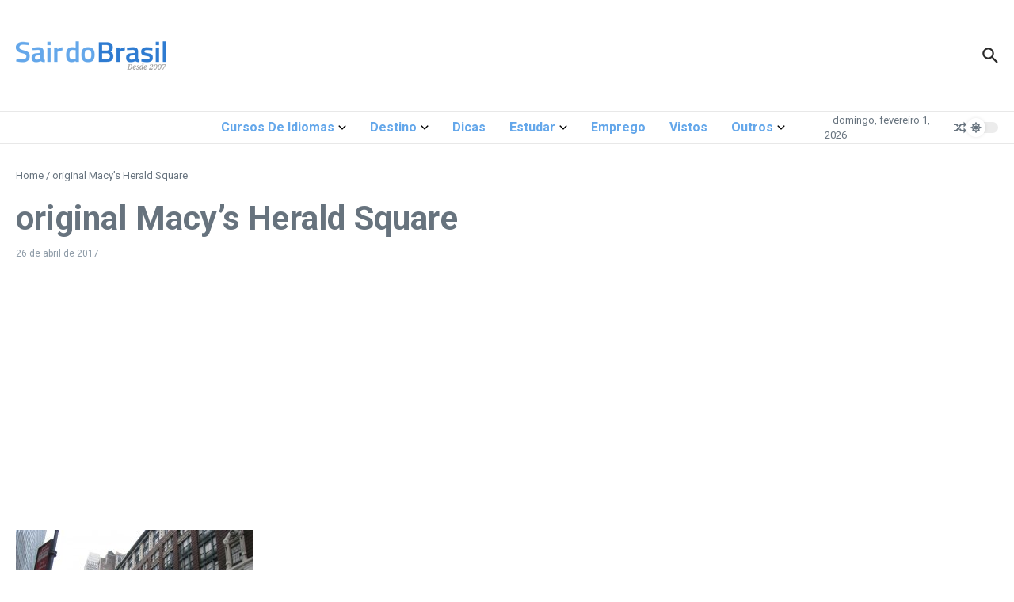

--- FILE ---
content_type: text/html; charset=UTF-8
request_url: https://sairdobrasil.com/destino/compras-em-new-york/attachment/original-macys-herald-square/
body_size: 33905
content:

<!DOCTYPE html>
<html lang="pt-BR">
<head>
	<meta charset="UTF-8">
	<meta name="viewport" content="width=device-width, initial-scale=1.0" />
	<link rel="profile" href="https://gmpg.org/xfn/11">

<meta name='robots' content='index, follow, max-image-preview:large, max-snippet:-1, max-video-preview:-1' />
	<style>img:is([sizes="auto" i], [sizes^="auto," i]) { contain-intrinsic-size: 3000px 1500px }</style>
	
	<!-- This site is optimized with the Yoast SEO plugin v25.9 - https://yoast.com/wordpress/plugins/seo/ -->
	<title>original Macy&#039;s Herald Square - Sair do Brasil</title>
	<link rel="canonical" href="https://sairdobrasil.com/destino/compras-em-new-york/attachment/original-macys-herald-square/" />
	<meta property="og:locale" content="pt_BR" />
	<meta property="og:type" content="article" />
	<meta property="og:title" content="original Macy&#039;s Herald Square - Sair do Brasil" />
	<meta property="og:description" content="Foto: Stacey Huggins" />
	<meta property="og:url" content="https://sairdobrasil.com/destino/compras-em-new-york/attachment/original-macys-herald-square/" />
	<meta property="og:site_name" content="Sair do Brasil" />
	<meta property="article:publisher" content="https://www.facebook.com/sairdobrasil" />
	<meta property="article:modified_time" content="2017-04-26T08:29:50+00:00" />
	<meta property="og:image" content="https://sairdobrasil.com/destino/compras-em-new-york/attachment/original-macys-herald-square" />
	<meta property="og:image:width" content="1024" />
	<meta property="og:image:height" content="768" />
	<meta property="og:image:type" content="image/jpeg" />
	<meta name="twitter:card" content="summary_large_image" />
	<meta name="twitter:site" content="@sairdobrasil" />
	<script type="application/ld+json" class="yoast-schema-graph">{"@context":"https://schema.org","@graph":[{"@type":"WebPage","@id":"https://sairdobrasil.com/destino/compras-em-new-york/attachment/original-macys-herald-square/","url":"https://sairdobrasil.com/destino/compras-em-new-york/attachment/original-macys-herald-square/","name":"original Macy's Herald Square - Sair do Brasil","isPartOf":{"@id":"https://sairdobrasil.com/#website"},"primaryImageOfPage":{"@id":"https://sairdobrasil.com/destino/compras-em-new-york/attachment/original-macys-herald-square/#primaryimage"},"image":{"@id":"https://sairdobrasil.com/destino/compras-em-new-york/attachment/original-macys-herald-square/#primaryimage"},"thumbnailUrl":"https://sairdobrasil.com/wp-content/uploads/2017/01/original-Macys-Herald-Square.jpg","datePublished":"2017-04-26T08:28:23+00:00","dateModified":"2017-04-26T08:29:50+00:00","breadcrumb":{"@id":"https://sairdobrasil.com/destino/compras-em-new-york/attachment/original-macys-herald-square/#breadcrumb"},"inLanguage":"pt-BR","potentialAction":[{"@type":"ReadAction","target":["https://sairdobrasil.com/destino/compras-em-new-york/attachment/original-macys-herald-square/"]}]},{"@type":"ImageObject","inLanguage":"pt-BR","@id":"https://sairdobrasil.com/destino/compras-em-new-york/attachment/original-macys-herald-square/#primaryimage","url":"https://sairdobrasil.com/wp-content/uploads/2017/01/original-Macys-Herald-Square.jpg","contentUrl":"https://sairdobrasil.com/wp-content/uploads/2017/01/original-Macys-Herald-Square.jpg","width":1024,"height":768,"caption":"Foto: Stacey Huggins"},{"@type":"BreadcrumbList","@id":"https://sairdobrasil.com/destino/compras-em-new-york/attachment/original-macys-herald-square/#breadcrumb","itemListElement":[{"@type":"ListItem","position":1,"name":"Início","item":"https://sairdobrasil.com/"},{"@type":"ListItem","position":2,"name":"Compras em New York","item":"https://sairdobrasil.com/destino/compras-em-new-york/"},{"@type":"ListItem","position":3,"name":"original Macy&#8217;s Herald Square"}]},{"@type":"WebSite","@id":"https://sairdobrasil.com/#website","url":"https://sairdobrasil.com/","name":"Sair do Brasil","description":"Informações pra você que vai Sair do Brasil. Dicas para sua viagem, intercâmbio, bolsas de estudo e divulgação semanal de vagas de emprego no exterior!","publisher":{"@id":"https://sairdobrasil.com/#organization"},"potentialAction":[{"@type":"SearchAction","target":{"@type":"EntryPoint","urlTemplate":"https://sairdobrasil.com/?s={search_term_string}"},"query-input":{"@type":"PropertyValueSpecification","valueRequired":true,"valueName":"search_term_string"}}],"inLanguage":"pt-BR"},{"@type":"Organization","@id":"https://sairdobrasil.com/#organization","name":"Sair do Brasil","url":"https://sairdobrasil.com/","logo":{"@type":"ImageObject","inLanguage":"pt-BR","@id":"https://sairdobrasil.com/#/schema/logo/image/","url":"https://sairdobrasil.com/wp-content/uploads/2017/01/sair-do-brasil-logo-desk-ret-01-2017.png","contentUrl":"https://sairdobrasil.com/wp-content/uploads/2017/01/sair-do-brasil-logo-desk-ret-01-2017.png","width":544,"height":180,"caption":"Sair do Brasil"},"image":{"@id":"https://sairdobrasil.com/#/schema/logo/image/"},"sameAs":["https://www.facebook.com/sairdobrasil","https://x.com/sairdobrasil","https://www.instagram.com/sairdobrasil/"]}]}</script>
	<!-- / Yoast SEO plugin. -->


<link rel='dns-prefetch' href='//www.googletagmanager.com' />
<link rel='dns-prefetch' href='//fonts.googleapis.com' />
<link rel='dns-prefetch' href='//pagead2.googlesyndication.com' />
<link rel="alternate" type="application/rss+xml" title="Feed para Sair do Brasil &raquo;" href="https://sairdobrasil.com/feed/" />
<link rel="alternate" type="application/rss+xml" title="Feed de comentários para Sair do Brasil &raquo;" href="https://sairdobrasil.com/comments/feed/" />
<link rel="alternate" type="application/rss+xml" title="Feed de comentários para Sair do Brasil &raquo; original Macy&#8217;s Herald Square" href="https://sairdobrasil.com/destino/compras-em-new-york/attachment/original-macys-herald-square/feed/" />
<script type="text/javascript">
/* <![CDATA[ */
window._wpemojiSettings = {"baseUrl":"https:\/\/s.w.org\/images\/core\/emoji\/16.0.1\/72x72\/","ext":".png","svgUrl":"https:\/\/s.w.org\/images\/core\/emoji\/16.0.1\/svg\/","svgExt":".svg","source":{"concatemoji":"https:\/\/sairdobrasil.com\/wp-includes\/js\/wp-emoji-release.min.js?ver=6.8.3"}};
/*! This file is auto-generated */
!function(s,n){var o,i,e;function c(e){try{var t={supportTests:e,timestamp:(new Date).valueOf()};sessionStorage.setItem(o,JSON.stringify(t))}catch(e){}}function p(e,t,n){e.clearRect(0,0,e.canvas.width,e.canvas.height),e.fillText(t,0,0);var t=new Uint32Array(e.getImageData(0,0,e.canvas.width,e.canvas.height).data),a=(e.clearRect(0,0,e.canvas.width,e.canvas.height),e.fillText(n,0,0),new Uint32Array(e.getImageData(0,0,e.canvas.width,e.canvas.height).data));return t.every(function(e,t){return e===a[t]})}function u(e,t){e.clearRect(0,0,e.canvas.width,e.canvas.height),e.fillText(t,0,0);for(var n=e.getImageData(16,16,1,1),a=0;a<n.data.length;a++)if(0!==n.data[a])return!1;return!0}function f(e,t,n,a){switch(t){case"flag":return n(e,"\ud83c\udff3\ufe0f\u200d\u26a7\ufe0f","\ud83c\udff3\ufe0f\u200b\u26a7\ufe0f")?!1:!n(e,"\ud83c\udde8\ud83c\uddf6","\ud83c\udde8\u200b\ud83c\uddf6")&&!n(e,"\ud83c\udff4\udb40\udc67\udb40\udc62\udb40\udc65\udb40\udc6e\udb40\udc67\udb40\udc7f","\ud83c\udff4\u200b\udb40\udc67\u200b\udb40\udc62\u200b\udb40\udc65\u200b\udb40\udc6e\u200b\udb40\udc67\u200b\udb40\udc7f");case"emoji":return!a(e,"\ud83e\udedf")}return!1}function g(e,t,n,a){var r="undefined"!=typeof WorkerGlobalScope&&self instanceof WorkerGlobalScope?new OffscreenCanvas(300,150):s.createElement("canvas"),o=r.getContext("2d",{willReadFrequently:!0}),i=(o.textBaseline="top",o.font="600 32px Arial",{});return e.forEach(function(e){i[e]=t(o,e,n,a)}),i}function t(e){var t=s.createElement("script");t.src=e,t.defer=!0,s.head.appendChild(t)}"undefined"!=typeof Promise&&(o="wpEmojiSettingsSupports",i=["flag","emoji"],n.supports={everything:!0,everythingExceptFlag:!0},e=new Promise(function(e){s.addEventListener("DOMContentLoaded",e,{once:!0})}),new Promise(function(t){var n=function(){try{var e=JSON.parse(sessionStorage.getItem(o));if("object"==typeof e&&"number"==typeof e.timestamp&&(new Date).valueOf()<e.timestamp+604800&&"object"==typeof e.supportTests)return e.supportTests}catch(e){}return null}();if(!n){if("undefined"!=typeof Worker&&"undefined"!=typeof OffscreenCanvas&&"undefined"!=typeof URL&&URL.createObjectURL&&"undefined"!=typeof Blob)try{var e="postMessage("+g.toString()+"("+[JSON.stringify(i),f.toString(),p.toString(),u.toString()].join(",")+"));",a=new Blob([e],{type:"text/javascript"}),r=new Worker(URL.createObjectURL(a),{name:"wpTestEmojiSupports"});return void(r.onmessage=function(e){c(n=e.data),r.terminate(),t(n)})}catch(e){}c(n=g(i,f,p,u))}t(n)}).then(function(e){for(var t in e)n.supports[t]=e[t],n.supports.everything=n.supports.everything&&n.supports[t],"flag"!==t&&(n.supports.everythingExceptFlag=n.supports.everythingExceptFlag&&n.supports[t]);n.supports.everythingExceptFlag=n.supports.everythingExceptFlag&&!n.supports.flag,n.DOMReady=!1,n.readyCallback=function(){n.DOMReady=!0}}).then(function(){return e}).then(function(){var e;n.supports.everything||(n.readyCallback(),(e=n.source||{}).concatemoji?t(e.concatemoji):e.wpemoji&&e.twemoji&&(t(e.twemoji),t(e.wpemoji)))}))}((window,document),window._wpemojiSettings);
/* ]]> */
</script>
<style id='wp-emoji-styles-inline-css' type='text/css'>

	img.wp-smiley, img.emoji {
		display: inline !important;
		border: none !important;
		box-shadow: none !important;
		height: 1em !important;
		width: 1em !important;
		margin: 0 0.07em !important;
		vertical-align: -0.1em !important;
		background: none !important;
		padding: 0 !important;
	}
</style>
<link rel='stylesheet' id='wp-block-library-css' href='https://sairdobrasil.com/wp-includes/css/dist/block-library/style.min.css?ver=6.8.3' type='text/css' media='all' />
<style id='wp-block-library-theme-inline-css' type='text/css'>
.wp-block-audio :where(figcaption){color:#555;font-size:13px;text-align:center}.is-dark-theme .wp-block-audio :where(figcaption){color:#ffffffa6}.wp-block-audio{margin:0 0 1em}.wp-block-code{border:1px solid #ccc;border-radius:4px;font-family:Menlo,Consolas,monaco,monospace;padding:.8em 1em}.wp-block-embed :where(figcaption){color:#555;font-size:13px;text-align:center}.is-dark-theme .wp-block-embed :where(figcaption){color:#ffffffa6}.wp-block-embed{margin:0 0 1em}.blocks-gallery-caption{color:#555;font-size:13px;text-align:center}.is-dark-theme .blocks-gallery-caption{color:#ffffffa6}:root :where(.wp-block-image figcaption){color:#555;font-size:13px;text-align:center}.is-dark-theme :root :where(.wp-block-image figcaption){color:#ffffffa6}.wp-block-image{margin:0 0 1em}.wp-block-pullquote{border-bottom:4px solid;border-top:4px solid;color:currentColor;margin-bottom:1.75em}.wp-block-pullquote cite,.wp-block-pullquote footer,.wp-block-pullquote__citation{color:currentColor;font-size:.8125em;font-style:normal;text-transform:uppercase}.wp-block-quote{border-left:.25em solid;margin:0 0 1.75em;padding-left:1em}.wp-block-quote cite,.wp-block-quote footer{color:currentColor;font-size:.8125em;font-style:normal;position:relative}.wp-block-quote:where(.has-text-align-right){border-left:none;border-right:.25em solid;padding-left:0;padding-right:1em}.wp-block-quote:where(.has-text-align-center){border:none;padding-left:0}.wp-block-quote.is-large,.wp-block-quote.is-style-large,.wp-block-quote:where(.is-style-plain){border:none}.wp-block-search .wp-block-search__label{font-weight:700}.wp-block-search__button{border:1px solid #ccc;padding:.375em .625em}:where(.wp-block-group.has-background){padding:1.25em 2.375em}.wp-block-separator.has-css-opacity{opacity:.4}.wp-block-separator{border:none;border-bottom:2px solid;margin-left:auto;margin-right:auto}.wp-block-separator.has-alpha-channel-opacity{opacity:1}.wp-block-separator:not(.is-style-wide):not(.is-style-dots){width:100px}.wp-block-separator.has-background:not(.is-style-dots){border-bottom:none;height:1px}.wp-block-separator.has-background:not(.is-style-wide):not(.is-style-dots){height:2px}.wp-block-table{margin:0 0 1em}.wp-block-table td,.wp-block-table th{word-break:normal}.wp-block-table :where(figcaption){color:#555;font-size:13px;text-align:center}.is-dark-theme .wp-block-table :where(figcaption){color:#ffffffa6}.wp-block-video :where(figcaption){color:#555;font-size:13px;text-align:center}.is-dark-theme .wp-block-video :where(figcaption){color:#ffffffa6}.wp-block-video{margin:0 0 1em}:root :where(.wp-block-template-part.has-background){margin-bottom:0;margin-top:0;padding:1.25em 2.375em}
</style>
<style id='global-styles-inline-css' type='text/css'>
:root{--wp--preset--aspect-ratio--square: 1;--wp--preset--aspect-ratio--4-3: 4/3;--wp--preset--aspect-ratio--3-4: 3/4;--wp--preset--aspect-ratio--3-2: 3/2;--wp--preset--aspect-ratio--2-3: 2/3;--wp--preset--aspect-ratio--16-9: 16/9;--wp--preset--aspect-ratio--9-16: 9/16;--wp--preset--color--black: #000000;--wp--preset--color--cyan-bluish-gray: #abb8c3;--wp--preset--color--white: #ffffff;--wp--preset--color--pale-pink: #f78da7;--wp--preset--color--vivid-red: #cf2e2e;--wp--preset--color--luminous-vivid-orange: #ff6900;--wp--preset--color--luminous-vivid-amber: #fcb900;--wp--preset--color--light-green-cyan: #7bdcb5;--wp--preset--color--vivid-green-cyan: #00d084;--wp--preset--color--pale-cyan-blue: #8ed1fc;--wp--preset--color--vivid-cyan-blue: #0693e3;--wp--preset--color--vivid-purple: #9b51e0;--wp--preset--gradient--vivid-cyan-blue-to-vivid-purple: linear-gradient(135deg,rgba(6,147,227,1) 0%,rgb(155,81,224) 100%);--wp--preset--gradient--light-green-cyan-to-vivid-green-cyan: linear-gradient(135deg,rgb(122,220,180) 0%,rgb(0,208,130) 100%);--wp--preset--gradient--luminous-vivid-amber-to-luminous-vivid-orange: linear-gradient(135deg,rgba(252,185,0,1) 0%,rgba(255,105,0,1) 100%);--wp--preset--gradient--luminous-vivid-orange-to-vivid-red: linear-gradient(135deg,rgba(255,105,0,1) 0%,rgb(207,46,46) 100%);--wp--preset--gradient--very-light-gray-to-cyan-bluish-gray: linear-gradient(135deg,rgb(238,238,238) 0%,rgb(169,184,195) 100%);--wp--preset--gradient--cool-to-warm-spectrum: linear-gradient(135deg,rgb(74,234,220) 0%,rgb(151,120,209) 20%,rgb(207,42,186) 40%,rgb(238,44,130) 60%,rgb(251,105,98) 80%,rgb(254,248,76) 100%);--wp--preset--gradient--blush-light-purple: linear-gradient(135deg,rgb(255,206,236) 0%,rgb(152,150,240) 100%);--wp--preset--gradient--blush-bordeaux: linear-gradient(135deg,rgb(254,205,165) 0%,rgb(254,45,45) 50%,rgb(107,0,62) 100%);--wp--preset--gradient--luminous-dusk: linear-gradient(135deg,rgb(255,203,112) 0%,rgb(199,81,192) 50%,rgb(65,88,208) 100%);--wp--preset--gradient--pale-ocean: linear-gradient(135deg,rgb(255,245,203) 0%,rgb(182,227,212) 50%,rgb(51,167,181) 100%);--wp--preset--gradient--electric-grass: linear-gradient(135deg,rgb(202,248,128) 0%,rgb(113,206,126) 100%);--wp--preset--gradient--midnight: linear-gradient(135deg,rgb(2,3,129) 0%,rgb(40,116,252) 100%);--wp--preset--font-size--small: 12px;--wp--preset--font-size--medium: 16px;--wp--preset--font-size--large: 24px;--wp--preset--font-size--x-large: 32px;--wp--preset--spacing--20: 0.44rem;--wp--preset--spacing--30: 0.67rem;--wp--preset--spacing--40: 1rem;--wp--preset--spacing--50: 1.5rem;--wp--preset--spacing--60: 2.25rem;--wp--preset--spacing--70: 3.38rem;--wp--preset--spacing--80: 5.06rem;--wp--preset--shadow--natural: 6px 6px 9px rgba(0, 0, 0, 0.2);--wp--preset--shadow--deep: 12px 12px 50px rgba(0, 0, 0, 0.4);--wp--preset--shadow--sharp: 6px 6px 0px rgba(0, 0, 0, 0.2);--wp--preset--shadow--outlined: 6px 6px 0px -3px rgba(255, 255, 255, 1), 6px 6px rgba(0, 0, 0, 1);--wp--preset--shadow--crisp: 6px 6px 0px rgba(0, 0, 0, 1);}:root { --wp--style--global--content-size: 800px;--wp--style--global--wide-size: 1200px; }:where(body) { margin: 0; }.wp-site-blocks > .alignleft { float: left; margin-right: 2em; }.wp-site-blocks > .alignright { float: right; margin-left: 2em; }.wp-site-blocks > .aligncenter { justify-content: center; margin-left: auto; margin-right: auto; }:where(.wp-site-blocks) > * { margin-block-start: 24px; margin-block-end: 0; }:where(.wp-site-blocks) > :first-child { margin-block-start: 0; }:where(.wp-site-blocks) > :last-child { margin-block-end: 0; }:root { --wp--style--block-gap: 24px; }:root :where(.is-layout-flow) > :first-child{margin-block-start: 0;}:root :where(.is-layout-flow) > :last-child{margin-block-end: 0;}:root :where(.is-layout-flow) > *{margin-block-start: 24px;margin-block-end: 0;}:root :where(.is-layout-constrained) > :first-child{margin-block-start: 0;}:root :where(.is-layout-constrained) > :last-child{margin-block-end: 0;}:root :where(.is-layout-constrained) > *{margin-block-start: 24px;margin-block-end: 0;}:root :where(.is-layout-flex){gap: 24px;}:root :where(.is-layout-grid){gap: 24px;}.is-layout-flow > .alignleft{float: left;margin-inline-start: 0;margin-inline-end: 2em;}.is-layout-flow > .alignright{float: right;margin-inline-start: 2em;margin-inline-end: 0;}.is-layout-flow > .aligncenter{margin-left: auto !important;margin-right: auto !important;}.is-layout-constrained > .alignleft{float: left;margin-inline-start: 0;margin-inline-end: 2em;}.is-layout-constrained > .alignright{float: right;margin-inline-start: 2em;margin-inline-end: 0;}.is-layout-constrained > .aligncenter{margin-left: auto !important;margin-right: auto !important;}.is-layout-constrained > :where(:not(.alignleft):not(.alignright):not(.alignfull)){max-width: var(--wp--style--global--content-size);margin-left: auto !important;margin-right: auto !important;}.is-layout-constrained > .alignwide{max-width: var(--wp--style--global--wide-size);}body .is-layout-flex{display: flex;}.is-layout-flex{flex-wrap: wrap;align-items: center;}.is-layout-flex > :is(*, div){margin: 0;}body .is-layout-grid{display: grid;}.is-layout-grid > :is(*, div){margin: 0;}body{padding-top: 0px;padding-right: 0px;padding-bottom: 0px;padding-left: 0px;}a:where(:not(.wp-element-button)){text-decoration: underline;}:root :where(.wp-element-button, .wp-block-button__link){background-color: #32373c;border-width: 0;color: #fff;font-family: inherit;font-size: inherit;line-height: inherit;padding: calc(0.667em + 2px) calc(1.333em + 2px);text-decoration: none;}.has-black-color{color: var(--wp--preset--color--black) !important;}.has-cyan-bluish-gray-color{color: var(--wp--preset--color--cyan-bluish-gray) !important;}.has-white-color{color: var(--wp--preset--color--white) !important;}.has-pale-pink-color{color: var(--wp--preset--color--pale-pink) !important;}.has-vivid-red-color{color: var(--wp--preset--color--vivid-red) !important;}.has-luminous-vivid-orange-color{color: var(--wp--preset--color--luminous-vivid-orange) !important;}.has-luminous-vivid-amber-color{color: var(--wp--preset--color--luminous-vivid-amber) !important;}.has-light-green-cyan-color{color: var(--wp--preset--color--light-green-cyan) !important;}.has-vivid-green-cyan-color{color: var(--wp--preset--color--vivid-green-cyan) !important;}.has-pale-cyan-blue-color{color: var(--wp--preset--color--pale-cyan-blue) !important;}.has-vivid-cyan-blue-color{color: var(--wp--preset--color--vivid-cyan-blue) !important;}.has-vivid-purple-color{color: var(--wp--preset--color--vivid-purple) !important;}.has-black-background-color{background-color: var(--wp--preset--color--black) !important;}.has-cyan-bluish-gray-background-color{background-color: var(--wp--preset--color--cyan-bluish-gray) !important;}.has-white-background-color{background-color: var(--wp--preset--color--white) !important;}.has-pale-pink-background-color{background-color: var(--wp--preset--color--pale-pink) !important;}.has-vivid-red-background-color{background-color: var(--wp--preset--color--vivid-red) !important;}.has-luminous-vivid-orange-background-color{background-color: var(--wp--preset--color--luminous-vivid-orange) !important;}.has-luminous-vivid-amber-background-color{background-color: var(--wp--preset--color--luminous-vivid-amber) !important;}.has-light-green-cyan-background-color{background-color: var(--wp--preset--color--light-green-cyan) !important;}.has-vivid-green-cyan-background-color{background-color: var(--wp--preset--color--vivid-green-cyan) !important;}.has-pale-cyan-blue-background-color{background-color: var(--wp--preset--color--pale-cyan-blue) !important;}.has-vivid-cyan-blue-background-color{background-color: var(--wp--preset--color--vivid-cyan-blue) !important;}.has-vivid-purple-background-color{background-color: var(--wp--preset--color--vivid-purple) !important;}.has-black-border-color{border-color: var(--wp--preset--color--black) !important;}.has-cyan-bluish-gray-border-color{border-color: var(--wp--preset--color--cyan-bluish-gray) !important;}.has-white-border-color{border-color: var(--wp--preset--color--white) !important;}.has-pale-pink-border-color{border-color: var(--wp--preset--color--pale-pink) !important;}.has-vivid-red-border-color{border-color: var(--wp--preset--color--vivid-red) !important;}.has-luminous-vivid-orange-border-color{border-color: var(--wp--preset--color--luminous-vivid-orange) !important;}.has-luminous-vivid-amber-border-color{border-color: var(--wp--preset--color--luminous-vivid-amber) !important;}.has-light-green-cyan-border-color{border-color: var(--wp--preset--color--light-green-cyan) !important;}.has-vivid-green-cyan-border-color{border-color: var(--wp--preset--color--vivid-green-cyan) !important;}.has-pale-cyan-blue-border-color{border-color: var(--wp--preset--color--pale-cyan-blue) !important;}.has-vivid-cyan-blue-border-color{border-color: var(--wp--preset--color--vivid-cyan-blue) !important;}.has-vivid-purple-border-color{border-color: var(--wp--preset--color--vivid-purple) !important;}.has-vivid-cyan-blue-to-vivid-purple-gradient-background{background: var(--wp--preset--gradient--vivid-cyan-blue-to-vivid-purple) !important;}.has-light-green-cyan-to-vivid-green-cyan-gradient-background{background: var(--wp--preset--gradient--light-green-cyan-to-vivid-green-cyan) !important;}.has-luminous-vivid-amber-to-luminous-vivid-orange-gradient-background{background: var(--wp--preset--gradient--luminous-vivid-amber-to-luminous-vivid-orange) !important;}.has-luminous-vivid-orange-to-vivid-red-gradient-background{background: var(--wp--preset--gradient--luminous-vivid-orange-to-vivid-red) !important;}.has-very-light-gray-to-cyan-bluish-gray-gradient-background{background: var(--wp--preset--gradient--very-light-gray-to-cyan-bluish-gray) !important;}.has-cool-to-warm-spectrum-gradient-background{background: var(--wp--preset--gradient--cool-to-warm-spectrum) !important;}.has-blush-light-purple-gradient-background{background: var(--wp--preset--gradient--blush-light-purple) !important;}.has-blush-bordeaux-gradient-background{background: var(--wp--preset--gradient--blush-bordeaux) !important;}.has-luminous-dusk-gradient-background{background: var(--wp--preset--gradient--luminous-dusk) !important;}.has-pale-ocean-gradient-background{background: var(--wp--preset--gradient--pale-ocean) !important;}.has-electric-grass-gradient-background{background: var(--wp--preset--gradient--electric-grass) !important;}.has-midnight-gradient-background{background: var(--wp--preset--gradient--midnight) !important;}.has-small-font-size{font-size: var(--wp--preset--font-size--small) !important;}.has-medium-font-size{font-size: var(--wp--preset--font-size--medium) !important;}.has-large-font-size{font-size: var(--wp--preset--font-size--large) !important;}.has-x-large-font-size{font-size: var(--wp--preset--font-size--x-large) !important;}
:root :where(.wp-block-pullquote){font-size: 1.5em;line-height: 1.6;}
</style>
<link rel='stylesheet' id='contact-form-7-css' href='https://sairdobrasil.com/wp-content/plugins/contact-form-7/includes/css/styles.css?ver=6.1.1' type='text/css' media='all' />
<link rel='stylesheet' id='news-magazine-x-core-pro-css' href='https://sairdobrasil.com/wp-content/plugins/news-magazine-x-core-pro/public/assets/css/newsx-core-pro-public.css?ver=1.0.7' type='text/css' media='all' />
<link rel='stylesheet' id='newsx-google-fonts-css-css' href='https://fonts.googleapis.com/css?family=Roboto%3Anormal%2C700%2C600%2C500%7CEncode+Sans+Condensed%3A700%2Cnormal%7COxygen%3A400&#038;display=swap&#038;subset=latin%2Clatin-ext&#038;ver=1.2.38' type='text/css' media='all' />
<link rel='stylesheet' id='newsx-main-css' href='https://sairdobrasil.com/wp-content/themes/news-magazine-x/assets/css/main.min.css?ver=1.2.38' type='text/css' media='all' />
<style id='newsx-main-inline-css' type='text/css'>
.newsx-nav-menu a:hover, .newsx-nav-menu .current-menu-item > a, .newsx-nav-menu .current-menu-ancestor > a, .newsx-header-social-icons .newsx-social-icon:hover, .newsx-social-icon:hover, .newsx-cta-button:hover a, .newsx-random-post:hover a, .newsx-tabs li.active, #newsx-back-to-top.newsx-trans-bg svg, .newsx-grid-filter:hover, .newsx-grid-filter.active{color:#64a7ea;}.newsx-pointer-item:after, .newsx-dark-mode-switcher .newsx-switch-to-light, .search-submit, .newsx-header-search .newsx-search-results-view-all a, .newsx-weather-header, .newsx-vplaylist-controller, .newsx-newsletter-form input[type="submit"], .newsx-s1.newsx-category-list .category-count, .newsx-post-index, .newsx-blog-pagination .current, .newsx-reading-progress-bar, .newsx-post-sources .postsource-tag a, #newsx-back-to-top:not(.newsx-trans-bg), .wp-block-search__button, .newsx-s0.newsx-widget-title-wrap .newsx-widget-title-text, .newsx-menu-item-label, .newsx-widget :not(.newsx-original-colors) .newsx-social-icon:hover, .newsx-post-sources .source-tag a, .newsx-single-continue-reading a{background-color:#64a7ea;}.newsx-nav-menu a:hover svg, .newsx-nav-menu .current-menu-item > a svg, .newsx-nav-menu .current-menu-ancestor > a svg, .newsx-header-social-icons .newsx-social-icon:hover svg, .newsx-social-icon:hover svg, .newsx-cta-button:hover svg, .newsx-header-search .newsx-search-icon:hover svg, .newsx-random-post:hover svg, .newsx-switch-to-dark:hover svg, #newsx-back-to-top.newsx-trans-bg svg, .newsx-post-sharing .sharing-icons svg:hover{fill:#64a7ea;}.sub-menu, #newsx-back-to-top.newsx-trans-bg, blockquote, .newsx-widget-title-wrap, .newsx-widget-title-text, .newsx-widget-title-text:after, .newsx-widget .newsx-ring-loader div, .wp-block-quote, .newsx-menu-item-label{border-color:#64a7ea;}.newsx-tabs li.active{border-bottom-color:#64a7ea !important;}.newsx-post-sources .source-tag a:hover{box-shadow:0 0 5px 3px rgba(100, 167, 234, 0.2);}.newsx-underline-hover:hover{text-decoration-color:#64a7ea;-webkit-text-decoration-color:#64a7ea;}a{color:#64a7ea;}{fill:#2b80d5;}a:hover, .newsx-table-of-contents a:hover, .wp-block-tag-cloud.is-style-outline a:hover, .newsx-grid-read-more a:hover, .newsx-breadcrumbs a:hover, .newsx-post-meta-inner div a:hover, a.comment-reply-link:hover, .newsx-post-sources .post-source:not(.source-tag) a:hover, .widget_nav_menu li a:hover, .post-page-numbers.current, .newsx-category-list li a:hover{color:#2b80d5;}h1, h1 a, h2, h2 a, h3, h3 a, h4, h4 a, h5, h5 a, h6, h6 a, .newsx-site-title-tagline .site-title a, .newsx-header-menu-primary a, .newsx-mobile-menu-toggle, .newsx-header-social-icons .newsx-social-icon, .newsx-random-post svg, .newsx-grid-title > :where(div, p, span) a, .newsx-ajax-search-results .search-results-content a, .newsx-table-of-contents a, .newsx-grid-read-more a, .newsx-weather-content .weather-location, .newsx-weather-content .weather-temp, .newsx-post-meta-inner .newsx-post-author a, .comment-author, .comment .comment-author a, .newsx-post-content + .newsx-static-sharing .sharing-header, .newsx-single-post-media .image-caption, .newsx-newsletter-title svg, .widget_block .wp-block-quote, .widget_block .wp-block-details:not(.has-text-color) summary, table:not(.has-text-color) thead th, .widget_block table:not(.has-text-color) thead th, table:not(.has-text-color) tfoot tr, .widget_block table:not(.has-text-color) tfoot tr, .newsx-widget .soc-brand, .newsx-widget .newsx-lt-s1 .soc-label1, .newsx-widget .soc-count{color:#292929;}.comment-form .form-submit .submit, .post-password-form input[type="submit"], .wpcf7-submit, .wp-block-file__button, .wp-block-loginout .button{background-color:#292929;}.newsx-header-search .newsx-search-icon svg, .newsx-post-author-box svg, .newsx-widget .newsx-social-icon svg, .newsx-header-social-icons .newsx-social-icon svg, .newsx-post-sharing .sharing-icons svg{fill:#292929;}body, button, input, select, textarea, .newsx-social-icon, .newsx-cta-button a, .newsx-random-post a, .newsx-blog-pagination > *, .newsx-breadcrumbs a, .newsx-post-sources a, .widget_nav_menu li a, .newsx-grid-view-all a, .newsx-category-list li a{color:#67737e;}.newsx-social-icon svg, .newsx-search-icon svg, .newsx-cta-button svg, .newsx-random-post svg, .newsx-switch-to-dark svg, .widget_nav_menu svg{fill:#67737e;}.newsx-search-icon .newsx-ring-loader div{border-left-color:#67737e;}.search-field::placeholder, .newsx-newsletter-form input::placeholder, .wp-block-search__input::placeholder{color:rgba(103, 115, 126, 0.6);}.newsx-weather-content .weather-condition, .newsx-weather-content .weather-extra-info, .newsx-grid-date-time, .newsx-grid-author a, .newsx-grid-author a:hover, .newsx-grid-post-meta div:first-child:after, .wp-block-tag-cloud.is-style-outline a, .sharing-header, .newsx-post-meta-inner, .newsx-post-meta-inner a, .newsx-post-author-box .author-job, .newsx-related-posts .post-date, .comment-meta, .comment-meta a, .comment-respond .logged-in-as, .comment-respond .logged-in-as, .comment-respond .comment-notes, .comment-form .comment-form-cookies-consent label, .comment-form textarea::placeholder, .comment-form input::placeholder, .wpcf7-form-control::placeholder, .newsx-post-content + .newsx-static-sharing .sharing-header svg, .newsx-newsletter-form .agree-to-terms, .newsx-newsletter-policy, .newsx-archive-page-header .sub-categories span, .newsx-ajax-search-results .search-results-content span{color:#8e9ba7;}.sharing-header svg, .newsx-post-meta-inner svg{fill:#8e9ba7;}.newsx-post-meta-inn-group > div:after, .newsx-grid-post-meta div:first-child:after{background-color:#8e9ba7;}pre, button, input, select, textarea, .newsx-mobile-menu li, .newsx-cta-button, .search-form, .search-field, .newsx-ajax-search-results, .newsx-s1-ft.newsx-widget-title-wrap, .newsx-grid-filters-dropdown, .newsx-prev, .newsx-next, .newsx-load-more, .newsx-category-list li a, .newsx-tabs li, .newsx-social-icon, .newsx-blog-pagination > *, article.entry-comments, .newsx-table-of-contents a, .newsx-post-navigation, .newsx-post-navigation .newsx-divider, .comments-pagination, .newsx-post-author-box, .newsx-newsletter-wrap, .newsx-related-posts-wrap, table, td, th, .widget_block table thead, .widget_block table th, .widget_block table td, .widget_block table tfoot, .wp-block-search__input, :where(.wp-block-search__button-inside .wp-block-search__inside-wrapper), .wp-block-tag-cloud.is-style-outline a, .widget_nav_menu li a, .wp-block-group, .wp-block-code, .wp-block-table thead, .wp-block-table tfoot, .wp-block-table td, .wp-block-table th{border-color:#e8e8e8;}.wp-block-separator{color:#e8e8e8;}hr, .wp-block-separator, :where(.wp-block-calendar table:not(.has-background) th), code, kbd, samp{background-color:#e8e8e8;}.newsx-dark-mode-switcher{background-color:rgba(232, 232, 232, 0.8);}body, .site-content{background-color:rgba(255,255,255,1);}.newsx-offcanvas-widgets-area, .newsx-mobile-menu-container, .search-form, .newsx-ajax-search-results, .newsx-table-of-contents h3:after, .newsx-single-post-media .image-caption, .newsx-table-of-contents > div:before, .comment-form textarea, .comment-form input, .newsx-row-inner, .newsx-single-wrap, .newsx-blog-page-wrap, .newsx-archive-page-wrap, .newsx-default-page-wrap{background-color:#ffffff;}.search-form::after{border-color:#ffffff;}.newsx-site-footer h1, .newsx-site-footer h1 a, .newsx-site-footer h2, .newsx-site-footer h2 a, .newsx-site-footer h3, .newsx-site-footer h3 a, .newsx-site-footer h4, .newsx-site-footer h4 a, .newsx-site-footer h5, .newsx-site-footer h5 a, .newsx-site-footer h6, .newsx-site-footer h6 a, .newsx-site-footer .newsx-grid-title > :where(div, p, span) a, .newsx-site-footer a{color:#ececec;}.newsx-site-footer, .newsx-site-footer button, .newsx-site-footer input, .newsx-site-footer select, .newsx-site-footer textarea, .newsx-site-footer .newsx-social-icon, .newsx-site-footer .newsx-category-list li a{color:#adadad;}.newsx-site-footer .newsx-social-icon svg, .newsx-site-footer .newsx-search-icon svg{fill:#adadad;}.newsx-site-footer .search-field::placeholder, .newsx-site-footer .newsx-newsletter-form input::placeholder, .newsx-site-footer .wp-block-search__input::placeholder{color:rgba(173, 173, 173, 0.6);}.newsx-site-footer .newsx-post-meta{color:#5b5b5b;}.newsx-site-footer .newsx-post-meta-inn-group > div:after, .newsx-site-footer .newsx-grid-post-meta div:first-child:after{background-color:#5b5b5b;}.newsx-site-footer pre, .newsx-site-footer button, .newsx-site-footer input, .newsx-site-footer select, .newsx-site-footer textarea, .newsx-site-footer .search-form, .newsx-site-footer .search-field, .newsx-site-footer .newsx-widget-title-wrap:where(.newsx-s1-ft,.newsx-s2-ft), .newsx-site-footer .newsx-category-list.newsx-s0 li a, .newsx-site-footer .newsx-tabs li{border-color:#484848;}.wp-block-separator{color:#e8e8e8;}.newsx-site-footer hr, .newsx-site-footer .wp-block-separator, .newsx-site-footer :where(.wp-block-calendar table:not(.has-background) th), .newsx-site-footer code, .newsx-site-footer kbd, .newsx-site-footer samp{background-color:#484848;}body, button, input, select, textarea{font-family:Roboto;font-weight:normal;font-style:normal;text-transform:none;text-decoration:none;text-align:left;line-height:1.5;letter-spacing:0px;}body, button, input, select, textarea{font-size:14px;}@media (max-width:768px){body, button, input, select, textarea{font-size:14px;}}@media (max-width:480px){body, button, input, select, textarea{font-size:14px;}}.newsx-grid-author, .newsx-grid-date-time, .newsx-widget .newsx-post-meta, .newsx-grid-categories, .newsx-category-list.newsx-s2 .category-count, .wp-block-tag-cloud.is-style-outline, .newsx-breadcrumbs, .newsx-post-author-box .author-job, .comment-reply-link, .comment-form textarea, .comment-form input, .newsx-single-post-media .image-caption, .newsx-newsletter-form .mc4wp-form-fields input[type="email"], .newsx-newsletter-form input[type="submit"], .wpcf7-form-control, .wp-block-search__input, .wp-block-search__button{font-size:13px;}@media (max-width:768px){.newsx-grid-author, .newsx-grid-date-time, .newsx-widget .newsx-post-meta, .newsx-grid-categories, .newsx-category-list.newsx-s2 .category-count, .wp-block-tag-cloud.is-style-outline, .newsx-breadcrumbs, .newsx-post-author-box .author-job, .comment-reply-link, .comment-form textarea, .comment-form input, .newsx-single-post-media .image-caption, .newsx-newsletter-form .mc4wp-form-fields input[type="email"], .newsx-newsletter-form input[type="submit"], .wpcf7-form-control, .wp-block-search__input, .wp-block-search__button{font-size:13px;}}@media (max-width:480px){.newsx-grid-author, .newsx-grid-date-time, .newsx-widget .newsx-post-meta, .newsx-grid-categories, .newsx-category-list.newsx-s2 .category-count, .wp-block-tag-cloud.is-style-outline, .newsx-breadcrumbs, .newsx-post-author-box .author-job, .comment-reply-link, .comment-form textarea, .comment-form input, .newsx-single-post-media .image-caption, .newsx-newsletter-form .mc4wp-form-fields input[type="email"], .newsx-newsletter-form input[type="submit"], .wpcf7-form-control, .wp-block-search__input, .wp-block-search__button{font-size:13px;}}.newsx-grid-over-media .post-categories{font-size:12px;}@media (max-width:768px){.newsx-grid-over-media .post-categories{font-size:12px;}}@media (max-width:480px){.newsx-grid-over-media .post-categories{font-size:12px;}}.widget_block .wp-block-quote p, blockquote p{font-size:16px;}@media (max-width:768px){.widget_block .wp-block-quote p, blockquote p{font-size:16px;}}@media (max-width:480px){.widget_block .wp-block-quote p, blockquote p{font-size:16px;}}.newsx-post-author-box .author-socials svg, .newsx-post-sources span svg{width:14px;}@media (max-width:768px){.newsx-post-author-box .author-socials svg, .newsx-post-sources span svg{width:14px;}}@media (max-width:480px){.newsx-post-author-box .author-socials svg, .newsx-post-sources span svg{width:14px;}}.newsx-post-author-box .author-socials svg, .newsx-post-sources span svg{height:14px;}@media (max-width:768px){.newsx-post-author-box .author-socials svg, .newsx-post-sources span svg{height:14px;}}@media (max-width:480px){.newsx-post-author-box .author-socials svg, .newsx-post-sources span svg{height:14px;}}h1, h1 .author-name, h2, h3, h4, h5, h6, .widget_block .wp-block-quote p, .widget_block table thead th, .widget_block table tfoot tr{font-family:Roboto;font-weight:normal;font-style:normal;text-transform:none;text-decoration:none;text-align:left;line-height:1.6;letter-spacing:0px;}h1{font-family:Roboto;font-weight:700;font-style:normal;text-transform:none;text-decoration:none;text-align:left;line-height:1.2;letter-spacing:0.2px;}h1{font-size:42px;}@media (max-width:768px){h1{font-size:32px;}}@media (max-width:480px){h1{font-size:28px;}}h2{font-family:Roboto;font-weight:600;font-style:normal;text-transform:none;text-decoration:none;text-align:left;line-height:1.2;letter-spacing:0.2px;}h2{font-size:32px;}@media (max-width:768px){h2{font-size:19px;}}@media (max-width:480px){h2{font-size:22px;}}h3{font-family:Roboto;font-weight:700;font-style:normal;text-transform:none;text-decoration:none;text-align:left;line-height:1.4;letter-spacing:0.2px;}h3{font-size:20px;}@media (max-width:768px){h3{font-size:18px;}}@media (max-width:480px){h3{font-size:18px;}}h4{font-family:Roboto;font-weight:700;font-style:normal;text-transform:none;text-decoration:none;text-align:left;line-height:1.3;letter-spacing:0.2px;}h4{font-size:17px;}@media (max-width:768px){h4{font-size:15px;}}@media (max-width:480px){h4{font-size:16px;}}h5{font-family:Roboto;font-weight:500;font-style:normal;text-transform:none;text-decoration:none;text-align:left;line-height:1.3;letter-spacing:0px;}h5{font-size:15px;}@media (max-width:768px){h5{font-size:13px;}}@media (max-width:480px){h5{font-size:14px;}}h6{font-family:Roboto;font-weight:700;font-style:normal;text-transform:none;text-decoration:none;text-align:left;line-height:1.5;letter-spacing:0px;}h6{font-size:13px;}@media (max-width:768px){h6{font-size:12px;}}@media (max-width:480px){h6{font-size:12px;}}.newsx-widget .newsx-social-icon .soc-brand, .newsx-widget .newsx-lt-s1 .newsx-social-icon .soc-label1, .newsx-widget .newsx-social-icon .soc-count{font-family:Roboto;font-weight:bold;}.newsx-weather-content .weather-temp{font-size:52px;}@media (max-width:768px){.newsx-weather-content .weather-temp{font-size:39px;}}@media (max-width:480px){.newsx-weather-content .weather-temp{font-size:42px;}}.newsx-container{max-width:1300px;}.newsx-builder-grid-row, .newsx-row-inner, .newsx-archive-page-wrap, .newsx-blog-page-wrap, .newsx-single-wrap, .newsx-default-page-wrap, .newsx-mobile-menu-container, .newsx-widget .newsx-container{padding-left:20px;}@media (max-width:768px){.newsx-builder-grid-row, .newsx-row-inner, .newsx-archive-page-wrap, .newsx-blog-page-wrap, .newsx-single-wrap, .newsx-default-page-wrap, .newsx-mobile-menu-container, .newsx-widget .newsx-container{padding-left:20px;}}@media (max-width:480px){.newsx-builder-grid-row, .newsx-row-inner, .newsx-archive-page-wrap, .newsx-blog-page-wrap, .newsx-single-wrap, .newsx-default-page-wrap, .newsx-mobile-menu-container, .newsx-widget .newsx-container{padding-left:20px;}}.newsx-builder-grid-row, .newsx-row-inner, .newsx-archive-page-wrap, .newsx-blog-page-wrap, .newsx-single-wrap, .newsx-default-page-wrap, .newsx-mobile-menu-container, .newsx-widget .newsx-container{padding-right:20px;}@media (max-width:768px){.newsx-builder-grid-row, .newsx-row-inner, .newsx-archive-page-wrap, .newsx-blog-page-wrap, .newsx-single-wrap, .newsx-default-page-wrap, .newsx-mobile-menu-container, .newsx-widget .newsx-container{padding-right:20px;}}@media (max-width:480px){.newsx-builder-grid-row, .newsx-row-inner, .newsx-archive-page-wrap, .newsx-blog-page-wrap, .newsx-single-wrap, .newsx-default-page-wrap, .newsx-mobile-menu-container, .newsx-widget .newsx-container{padding-right:20px;}}.site-main .newsx-row:first-child .newsx-row-inner,.customize-partial-edit-shortcuts-shown .site-main .newsx-row:nth-child(2) .newsx-row-inner{padding-top:30px;}.site-main .newsx-row:last-child .newsx-row-inner {margin-bottom:0;}.newsx-single-wrap,.newsx-blog-page-wrap,.newsx-archive-page-wrap,.newsx-default-page-wrap {padding-top:30px;padding-bottom:30px;}.newsx-grid-media,.newsx-category-list li,.newsx-slider-media,:where(.single-format-video, .single-format-audio) .newsx-single-post-media,.wp-block-image {overflow:hidden;}.newsx-grid-media,.newsx-grid-media img,.newsx-slider-media,.newsx-post-image img,.newsx-s2.newsx-category-list li,.newsx-s1.newsx-category-list li,.newsx-vplaylist-wrap,.newsx-vplaylist-thumbs img,.wp-block-image,.newsx-ajax-search-results img,.newsx-single-post-media img,:where(.single-format-video, .single-format-audio) .newsx-single-post-media,.swiper-wrapper img,.newsx-s1.newsx-post-navigation img,.newsx-related-posts img {border-radius:3px;}.newsx-s0.newsx-widget-title-wrap .newsx-widget-title-text {border-top-left-radius:2px;border-top-right-radius:2px;}.newsx-nav-menu .newsx-menu-item-label {border-radius:2px;}input,textarea,button,.newsx-grid-read-more a,.newsx-grid-next-prev > div,.newsx-widget .newsx-social-icon,.wp-block-tag-cloud.is-style-outline a,#newsx-back-to-top,.header-search-s0 .search-form,.header-search-s2 .search-form,.newsx-ajax-search-results,.newsx-header-search .newsx-search-results-view-all a,.newsx-post-categories.newsx-s0 a,.newsx-post-categories.newsx-s1 a:before,.newsx-s0.newsx-float-sharing:not(.pos-outside) .sharing-icons,.newsx-s0.newsx-float-sharing.pos-outside .newsx-post-sharing,.newsx-post-meta .newsx-s0.newsx-static-sharing,.newsx-post-sources .source-tag a,.newsx-single-continue-reading a {border-radius:3px;}.newsx-tabs li:first-child {border-top-left-radius:3px;}.newsx-tabs li:last-child {border-top-right-radius:3px;}.newsx-vplaylist-controller {border-bottom-left-radius:3px;}.newsx-newsletter-wrap,.newsx-weather-wrap,.newsx-weather-header,.newsx-table-of-contents {border-radius:5px;}.newsx-magazine-layout .newsx-grid-image {transition:transform .5s cubic-bezier(0, 0, .42, 1.21);}.newsx-magazine-layout .newsx-grid-media:hover .newsx-grid-image {transform:scale(1.05);}.newsx-magazine-layout .newsx-grid-media:hover .newsx-media-hover-link {opacity:1;}:where(.newsx-grid-layout, .newsx-list-layout) .newsx-grid-image,:where(.newsx-featured-posts, .newsx-featured-tabs-widget) .newsx-post-image a,.newsx-category-list.newsx-s2 li > a {position:relative;}:where(.newsx-grid-layout, .newsx-list-layout) .newsx-grid-media > a:after,:where(.newsx-grid-layout, .newsx-list-layout) .newsx-grid-over-media > a:after,:where(.newsx-featured-posts, .newsx-featured-tabs-widget) .newsx-post-image > a:after,.newsx-category-list.newsx-s2 li > a:after {content:" ";position:absolute;top:0;left:0;width:100%;height:100%;background:rgba(255,255,255,0);transition:background .2s;}:where(.newsx-grid-layout, .newsx-list-layout) .newsx-grid-media > a:hover:after,:where(.newsx-grid-layout, .newsx-list-layout) .newsx-grid-over-media > a:hover:after,:where(.newsx-featured-posts, .newsx-featured-tabs-widget) .newsx-post-image > a:hover:after,.newsx-category-list.newsx-s2 li > a:hover:after {background:rgba(255,255,255,0.15);}.newsx-s1.newsx-category-list li a {transition:background .3s;}.newsx-s1.newsx-category-list li a:hover {background:rgba(0, 0, 0, 0.2);}.newsx-sidebar{width:30%;}.newsx-row-inner, .newsx-single-inner, .newsx-blog-page-inner, .newsx-archive-page-inner{gap:60px;}@media (max-width:768px){.newsx-row-inner, .newsx-single-inner, .newsx-blog-page-inner, .newsx-archive-page-inner{gap:30px;}}@media (max-width:480px){.newsx-row-inner, .newsx-single-inner, .newsx-blog-page-inner, .newsx-archive-page-inner{gap:30px;}}.newsx-widget-title-text{font-size:18px;}.newsx-post-categories:not(.newsx-s1) a.newsx-cat-1791,.newsx-post-categories.newsx-s1 a.newsx-cat-1791:before {background-color:#333333;}.newsx-post-categories:not(.newsx-s1) a.newsx-cat-1791:hover,.newsx-post-categories.newsx-s1 a.newsx-cat-1791:hover:before {background-color:#333333;box-shadow:0 0 5px 3px rgba(51, 51, 51, 0.2);}.newsx-post-categories:not(.newsx-s1) a.newsx-cat-2139,.newsx-post-categories.newsx-s1 a.newsx-cat-2139:before {background-color:#333333;}.newsx-post-categories:not(.newsx-s1) a.newsx-cat-2139:hover,.newsx-post-categories.newsx-s1 a.newsx-cat-2139:hover:before {background-color:#333333;box-shadow:0 0 5px 3px rgba(51, 51, 51, 0.2);}.newsx-post-categories:not(.newsx-s1) a.newsx-cat-2118,.newsx-post-categories.newsx-s1 a.newsx-cat-2118:before {background-color:#333333;}.newsx-post-categories:not(.newsx-s1) a.newsx-cat-2118:hover,.newsx-post-categories.newsx-s1 a.newsx-cat-2118:hover:before {background-color:#333333;box-shadow:0 0 5px 3px rgba(51, 51, 51, 0.2);}.newsx-post-categories:not(.newsx-s1) a.newsx-cat-24,.newsx-post-categories.newsx-s1 a.newsx-cat-24:before {background-color:#333333;}.newsx-post-categories:not(.newsx-s1) a.newsx-cat-24:hover,.newsx-post-categories.newsx-s1 a.newsx-cat-24:hover:before {background-color:#333333;box-shadow:0 0 5px 3px rgba(51, 51, 51, 0.2);}.newsx-post-categories:not(.newsx-s1) a.newsx-cat-1792,.newsx-post-categories.newsx-s1 a.newsx-cat-1792:before {background-color:#333333;}.newsx-post-categories:not(.newsx-s1) a.newsx-cat-1792:hover,.newsx-post-categories.newsx-s1 a.newsx-cat-1792:hover:before {background-color:#333333;box-shadow:0 0 5px 3px rgba(51, 51, 51, 0.2);}.newsx-post-categories:not(.newsx-s1) a.newsx-cat-1793,.newsx-post-categories.newsx-s1 a.newsx-cat-1793:before {background-color:#333333;}.newsx-post-categories:not(.newsx-s1) a.newsx-cat-1793:hover,.newsx-post-categories.newsx-s1 a.newsx-cat-1793:hover:before {background-color:#333333;box-shadow:0 0 5px 3px rgba(51, 51, 51, 0.2);}.newsx-post-categories:not(.newsx-s1) a.newsx-cat-1778,.newsx-post-categories.newsx-s1 a.newsx-cat-1778:before {background-color:#333333;}.newsx-post-categories:not(.newsx-s1) a.newsx-cat-1778:hover,.newsx-post-categories.newsx-s1 a.newsx-cat-1778:hover:before {background-color:#333333;box-shadow:0 0 5px 3px rgba(51, 51, 51, 0.2);}.newsx-post-categories:not(.newsx-s1) a.newsx-cat-1794,.newsx-post-categories.newsx-s1 a.newsx-cat-1794:before {background-color:#333333;}.newsx-post-categories:not(.newsx-s1) a.newsx-cat-1794:hover,.newsx-post-categories.newsx-s1 a.newsx-cat-1794:hover:before {background-color:#333333;box-shadow:0 0 5px 3px rgba(51, 51, 51, 0.2);}.newsx-post-categories:not(.newsx-s1) a.newsx-cat-1795,.newsx-post-categories.newsx-s1 a.newsx-cat-1795:before {background-color:#333333;}.newsx-post-categories:not(.newsx-s1) a.newsx-cat-1795:hover,.newsx-post-categories.newsx-s1 a.newsx-cat-1795:hover:before {background-color:#333333;box-shadow:0 0 5px 3px rgba(51, 51, 51, 0.2);}.newsx-post-categories:not(.newsx-s1) a.newsx-cat-1796,.newsx-post-categories.newsx-s1 a.newsx-cat-1796:before {background-color:#333333;}.newsx-post-categories:not(.newsx-s1) a.newsx-cat-1796:hover,.newsx-post-categories.newsx-s1 a.newsx-cat-1796:hover:before {background-color:#333333;box-shadow:0 0 5px 3px rgba(51, 51, 51, 0.2);}.newsx-post-categories:not(.newsx-s1) a.newsx-cat-2121,.newsx-post-categories.newsx-s1 a.newsx-cat-2121:before {background-color:#333333;}.newsx-post-categories:not(.newsx-s1) a.newsx-cat-2121:hover,.newsx-post-categories.newsx-s1 a.newsx-cat-2121:hover:before {background-color:#333333;box-shadow:0 0 5px 3px rgba(51, 51, 51, 0.2);}.newsx-post-categories:not(.newsx-s1) a.newsx-cat-2153,.newsx-post-categories.newsx-s1 a.newsx-cat-2153:before {background-color:#333333;}.newsx-post-categories:not(.newsx-s1) a.newsx-cat-2153:hover,.newsx-post-categories.newsx-s1 a.newsx-cat-2153:hover:before {background-color:#333333;box-shadow:0 0 5px 3px rgba(51, 51, 51, 0.2);}.newsx-post-categories:not(.newsx-s1) a.newsx-cat-1797,.newsx-post-categories.newsx-s1 a.newsx-cat-1797:before {background-color:#333333;}.newsx-post-categories:not(.newsx-s1) a.newsx-cat-1797:hover,.newsx-post-categories.newsx-s1 a.newsx-cat-1797:hover:before {background-color:#333333;box-shadow:0 0 5px 3px rgba(51, 51, 51, 0.2);}.newsx-post-categories:not(.newsx-s1) a.newsx-cat-1799,.newsx-post-categories.newsx-s1 a.newsx-cat-1799:before {background-color:#333333;}.newsx-post-categories:not(.newsx-s1) a.newsx-cat-1799:hover,.newsx-post-categories.newsx-s1 a.newsx-cat-1799:hover:before {background-color:#333333;box-shadow:0 0 5px 3px rgba(51, 51, 51, 0.2);}.newsx-post-categories:not(.newsx-s1) a.newsx-cat-1800,.newsx-post-categories.newsx-s1 a.newsx-cat-1800:before {background-color:#333333;}.newsx-post-categories:not(.newsx-s1) a.newsx-cat-1800:hover,.newsx-post-categories.newsx-s1 a.newsx-cat-1800:hover:before {background-color:#333333;box-shadow:0 0 5px 3px rgba(51, 51, 51, 0.2);}.newsx-post-categories:not(.newsx-s1) a.newsx-cat-3146,.newsx-post-categories.newsx-s1 a.newsx-cat-3146:before {background-color:#333333;}.newsx-post-categories:not(.newsx-s1) a.newsx-cat-3146:hover,.newsx-post-categories.newsx-s1 a.newsx-cat-3146:hover:before {background-color:#333333;box-shadow:0 0 5px 3px rgba(51, 51, 51, 0.2);}.newsx-post-categories:not(.newsx-s1) a.newsx-cat-2127,.newsx-post-categories.newsx-s1 a.newsx-cat-2127:before {background-color:#333333;}.newsx-post-categories:not(.newsx-s1) a.newsx-cat-2127:hover,.newsx-post-categories.newsx-s1 a.newsx-cat-2127:hover:before {background-color:#333333;box-shadow:0 0 5px 3px rgba(51, 51, 51, 0.2);}.newsx-post-categories:not(.newsx-s1) a.newsx-cat-25,.newsx-post-categories.newsx-s1 a.newsx-cat-25:before {background-color:#333333;}.newsx-post-categories:not(.newsx-s1) a.newsx-cat-25:hover,.newsx-post-categories.newsx-s1 a.newsx-cat-25:hover:before {background-color:#333333;box-shadow:0 0 5px 3px rgba(51, 51, 51, 0.2);}.newsx-post-categories:not(.newsx-s1) a.newsx-cat-2132,.newsx-post-categories.newsx-s1 a.newsx-cat-2132:before {background-color:#333333;}.newsx-post-categories:not(.newsx-s1) a.newsx-cat-2132:hover,.newsx-post-categories.newsx-s1 a.newsx-cat-2132:hover:before {background-color:#333333;box-shadow:0 0 5px 3px rgba(51, 51, 51, 0.2);}.newsx-post-categories:not(.newsx-s1) a.newsx-cat-2130,.newsx-post-categories.newsx-s1 a.newsx-cat-2130:before {background-color:#333333;}.newsx-post-categories:not(.newsx-s1) a.newsx-cat-2130:hover,.newsx-post-categories.newsx-s1 a.newsx-cat-2130:hover:before {background-color:#333333;box-shadow:0 0 5px 3px rgba(51, 51, 51, 0.2);}.newsx-post-categories:not(.newsx-s1) a.newsx-cat-4,.newsx-post-categories.newsx-s1 a.newsx-cat-4:before {background-color:#333333;}.newsx-post-categories:not(.newsx-s1) a.newsx-cat-4:hover,.newsx-post-categories.newsx-s1 a.newsx-cat-4:hover:before {background-color:#333333;box-shadow:0 0 5px 3px rgba(51, 51, 51, 0.2);}.newsx-post-categories:not(.newsx-s1) a.newsx-cat-2144,.newsx-post-categories.newsx-s1 a.newsx-cat-2144:before {background-color:#333333;}.newsx-post-categories:not(.newsx-s1) a.newsx-cat-2144:hover,.newsx-post-categories.newsx-s1 a.newsx-cat-2144:hover:before {background-color:#333333;box-shadow:0 0 5px 3px rgba(51, 51, 51, 0.2);}.newsx-post-categories:not(.newsx-s1) a.newsx-cat-1779,.newsx-post-categories.newsx-s1 a.newsx-cat-1779:before {background-color:#333333;}.newsx-post-categories:not(.newsx-s1) a.newsx-cat-1779:hover,.newsx-post-categories.newsx-s1 a.newsx-cat-1779:hover:before {background-color:#333333;box-shadow:0 0 5px 3px rgba(51, 51, 51, 0.2);}.newsx-post-categories:not(.newsx-s1) a.newsx-cat-1783,.newsx-post-categories.newsx-s1 a.newsx-cat-1783:before {background-color:#333333;}.newsx-post-categories:not(.newsx-s1) a.newsx-cat-1783:hover,.newsx-post-categories.newsx-s1 a.newsx-cat-1783:hover:before {background-color:#333333;box-shadow:0 0 5px 3px rgba(51, 51, 51, 0.2);}.newsx-post-categories:not(.newsx-s1) a.newsx-cat-6,.newsx-post-categories.newsx-s1 a.newsx-cat-6:before {background-color:#333333;}.newsx-post-categories:not(.newsx-s1) a.newsx-cat-6:hover,.newsx-post-categories.newsx-s1 a.newsx-cat-6:hover:before {background-color:#333333;box-shadow:0 0 5px 3px rgba(51, 51, 51, 0.2);}.newsx-post-categories:not(.newsx-s1) a.newsx-cat-2150,.newsx-post-categories.newsx-s1 a.newsx-cat-2150:before {background-color:#333333;}.newsx-post-categories:not(.newsx-s1) a.newsx-cat-2150:hover,.newsx-post-categories.newsx-s1 a.newsx-cat-2150:hover:before {background-color:#333333;box-shadow:0 0 5px 3px rgba(51, 51, 51, 0.2);}.newsx-post-categories:not(.newsx-s1) a.newsx-cat-2152,.newsx-post-categories.newsx-s1 a.newsx-cat-2152:before {background-color:#333333;}.newsx-post-categories:not(.newsx-s1) a.newsx-cat-2152:hover,.newsx-post-categories.newsx-s1 a.newsx-cat-2152:hover:before {background-color:#333333;box-shadow:0 0 5px 3px rgba(51, 51, 51, 0.2);}.newsx-post-categories:not(.newsx-s1) a.newsx-cat-2131,.newsx-post-categories.newsx-s1 a.newsx-cat-2131:before {background-color:#333333;}.newsx-post-categories:not(.newsx-s1) a.newsx-cat-2131:hover,.newsx-post-categories.newsx-s1 a.newsx-cat-2131:hover:before {background-color:#333333;box-shadow:0 0 5px 3px rgba(51, 51, 51, 0.2);}.newsx-post-categories:not(.newsx-s1) a.newsx-cat-1790,.newsx-post-categories.newsx-s1 a.newsx-cat-1790:before {background-color:#333333;}.newsx-post-categories:not(.newsx-s1) a.newsx-cat-1790:hover,.newsx-post-categories.newsx-s1 a.newsx-cat-1790:hover:before {background-color:#333333;box-shadow:0 0 5px 3px rgba(51, 51, 51, 0.2);}.newsx-post-categories:not(.newsx-s1) a.newsx-cat-2134,.newsx-post-categories.newsx-s1 a.newsx-cat-2134:before {background-color:#333333;}.newsx-post-categories:not(.newsx-s1) a.newsx-cat-2134:hover,.newsx-post-categories.newsx-s1 a.newsx-cat-2134:hover:before {background-color:#333333;box-shadow:0 0 5px 3px rgba(51, 51, 51, 0.2);}.newsx-post-categories:not(.newsx-s1) a.newsx-cat-1801,.newsx-post-categories.newsx-s1 a.newsx-cat-1801:before {background-color:#333333;}.newsx-post-categories:not(.newsx-s1) a.newsx-cat-1801:hover,.newsx-post-categories.newsx-s1 a.newsx-cat-1801:hover:before {background-color:#333333;box-shadow:0 0 5px 3px rgba(51, 51, 51, 0.2);}.newsx-post-categories:not(.newsx-s1) a.newsx-cat-3192,.newsx-post-categories.newsx-s1 a.newsx-cat-3192:before {background-color:#333333;}.newsx-post-categories:not(.newsx-s1) a.newsx-cat-3192:hover,.newsx-post-categories.newsx-s1 a.newsx-cat-3192:hover:before {background-color:#333333;box-shadow:0 0 5px 3px rgba(51, 51, 51, 0.2);}.newsx-post-categories:not(.newsx-s1) a.newsx-cat-7,.newsx-post-categories.newsx-s1 a.newsx-cat-7:before {background-color:#333333;}.newsx-post-categories:not(.newsx-s1) a.newsx-cat-7:hover,.newsx-post-categories.newsx-s1 a.newsx-cat-7:hover:before {background-color:#333333;box-shadow:0 0 5px 3px rgba(51, 51, 51, 0.2);}.newsx-post-categories:not(.newsx-s1) a.newsx-cat-1784,.newsx-post-categories.newsx-s1 a.newsx-cat-1784:before {background-color:#333333;}.newsx-post-categories:not(.newsx-s1) a.newsx-cat-1784:hover,.newsx-post-categories.newsx-s1 a.newsx-cat-1784:hover:before {background-color:#333333;box-shadow:0 0 5px 3px rgba(51, 51, 51, 0.2);}.newsx-post-categories:not(.newsx-s1) a.newsx-cat-1785,.newsx-post-categories.newsx-s1 a.newsx-cat-1785:before {background-color:#333333;}.newsx-post-categories:not(.newsx-s1) a.newsx-cat-1785:hover,.newsx-post-categories.newsx-s1 a.newsx-cat-1785:hover:before {background-color:#333333;box-shadow:0 0 5px 3px rgba(51, 51, 51, 0.2);}.newsx-post-categories:not(.newsx-s1) a.newsx-cat-2865,.newsx-post-categories.newsx-s1 a.newsx-cat-2865:before {background-color:#333333;}.newsx-post-categories:not(.newsx-s1) a.newsx-cat-2865:hover,.newsx-post-categories.newsx-s1 a.newsx-cat-2865:hover:before {background-color:#333333;box-shadow:0 0 5px 3px rgba(51, 51, 51, 0.2);}.newsx-post-categories:not(.newsx-s1) a.newsx-cat-2129,.newsx-post-categories.newsx-s1 a.newsx-cat-2129:before {background-color:#333333;}.newsx-post-categories:not(.newsx-s1) a.newsx-cat-2129:hover,.newsx-post-categories.newsx-s1 a.newsx-cat-2129:hover:before {background-color:#333333;box-shadow:0 0 5px 3px rgba(51, 51, 51, 0.2);}.newsx-post-categories:not(.newsx-s1) a.newsx-cat-8,.newsx-post-categories.newsx-s1 a.newsx-cat-8:before {background-color:#333333;}.newsx-post-categories:not(.newsx-s1) a.newsx-cat-8:hover,.newsx-post-categories.newsx-s1 a.newsx-cat-8:hover:before {background-color:#333333;box-shadow:0 0 5px 3px rgba(51, 51, 51, 0.2);}.newsx-post-categories:not(.newsx-s1) a.newsx-cat-3193,.newsx-post-categories.newsx-s1 a.newsx-cat-3193:before {background-color:#333333;}.newsx-post-categories:not(.newsx-s1) a.newsx-cat-3193:hover,.newsx-post-categories.newsx-s1 a.newsx-cat-3193:hover:before {background-color:#333333;box-shadow:0 0 5px 3px rgba(51, 51, 51, 0.2);}.newsx-post-categories:not(.newsx-s1) a.newsx-cat-2157,.newsx-post-categories.newsx-s1 a.newsx-cat-2157:before {background-color:#333333;}.newsx-post-categories:not(.newsx-s1) a.newsx-cat-2157:hover,.newsx-post-categories.newsx-s1 a.newsx-cat-2157:hover:before {background-color:#333333;box-shadow:0 0 5px 3px rgba(51, 51, 51, 0.2);}.newsx-post-categories:not(.newsx-s1) a.newsx-cat-2133,.newsx-post-categories.newsx-s1 a.newsx-cat-2133:before {background-color:#333333;}.newsx-post-categories:not(.newsx-s1) a.newsx-cat-2133:hover,.newsx-post-categories.newsx-s1 a.newsx-cat-2133:hover:before {background-color:#333333;box-shadow:0 0 5px 3px rgba(51, 51, 51, 0.2);}.newsx-post-categories:not(.newsx-s1) a.newsx-cat-2161,.newsx-post-categories.newsx-s1 a.newsx-cat-2161:before {background-color:#333333;}.newsx-post-categories:not(.newsx-s1) a.newsx-cat-2161:hover,.newsx-post-categories.newsx-s1 a.newsx-cat-2161:hover:before {background-color:#333333;box-shadow:0 0 5px 3px rgba(51, 51, 51, 0.2);}.newsx-post-categories:not(.newsx-s1) a.newsx-cat-3150,.newsx-post-categories.newsx-s1 a.newsx-cat-3150:before {background-color:#333333;}.newsx-post-categories:not(.newsx-s1) a.newsx-cat-3150:hover,.newsx-post-categories.newsx-s1 a.newsx-cat-3150:hover:before {background-color:#333333;box-shadow:0 0 5px 3px rgba(51, 51, 51, 0.2);}.newsx-post-categories:not(.newsx-s1) a.newsx-cat-2162,.newsx-post-categories.newsx-s1 a.newsx-cat-2162:before {background-color:#333333;}.newsx-post-categories:not(.newsx-s1) a.newsx-cat-2162:hover,.newsx-post-categories.newsx-s1 a.newsx-cat-2162:hover:before {background-color:#333333;box-shadow:0 0 5px 3px rgba(51, 51, 51, 0.2);}.newsx-post-categories:not(.newsx-s1) a.newsx-cat-2142,.newsx-post-categories.newsx-s1 a.newsx-cat-2142:before {background-color:#333333;}.newsx-post-categories:not(.newsx-s1) a.newsx-cat-2142:hover,.newsx-post-categories.newsx-s1 a.newsx-cat-2142:hover:before {background-color:#333333;box-shadow:0 0 5px 3px rgba(51, 51, 51, 0.2);}.newsx-post-categories:not(.newsx-s1) a.newsx-cat-2136,.newsx-post-categories.newsx-s1 a.newsx-cat-2136:before {background-color:#333333;}.newsx-post-categories:not(.newsx-s1) a.newsx-cat-2136:hover,.newsx-post-categories.newsx-s1 a.newsx-cat-2136:hover:before {background-color:#333333;box-shadow:0 0 5px 3px rgba(51, 51, 51, 0.2);}.newsx-post-categories:not(.newsx-s1) a.newsx-cat-10,.newsx-post-categories.newsx-s1 a.newsx-cat-10:before {background-color:#333333;}.newsx-post-categories:not(.newsx-s1) a.newsx-cat-10:hover,.newsx-post-categories.newsx-s1 a.newsx-cat-10:hover:before {background-color:#333333;box-shadow:0 0 5px 3px rgba(51, 51, 51, 0.2);}.newsx-post-categories:not(.newsx-s1) a.newsx-cat-11,.newsx-post-categories.newsx-s1 a.newsx-cat-11:before {background-color:#333333;}.newsx-post-categories:not(.newsx-s1) a.newsx-cat-11:hover,.newsx-post-categories.newsx-s1 a.newsx-cat-11:hover:before {background-color:#333333;box-shadow:0 0 5px 3px rgba(51, 51, 51, 0.2);}.newsx-post-categories:not(.newsx-s1) a.newsx-cat-2120,.newsx-post-categories.newsx-s1 a.newsx-cat-2120:before {background-color:#333333;}.newsx-post-categories:not(.newsx-s1) a.newsx-cat-2120:hover,.newsx-post-categories.newsx-s1 a.newsx-cat-2120:hover:before {background-color:#333333;box-shadow:0 0 5px 3px rgba(51, 51, 51, 0.2);}.newsx-post-categories:not(.newsx-s1) a.newsx-cat-1786,.newsx-post-categories.newsx-s1 a.newsx-cat-1786:before {background-color:#333333;}.newsx-post-categories:not(.newsx-s1) a.newsx-cat-1786:hover,.newsx-post-categories.newsx-s1 a.newsx-cat-1786:hover:before {background-color:#333333;box-shadow:0 0 5px 3px rgba(51, 51, 51, 0.2);}.newsx-post-categories:not(.newsx-s1) a.newsx-cat-12,.newsx-post-categories.newsx-s1 a.newsx-cat-12:before {background-color:#333333;}.newsx-post-categories:not(.newsx-s1) a.newsx-cat-12:hover,.newsx-post-categories.newsx-s1 a.newsx-cat-12:hover:before {background-color:#333333;box-shadow:0 0 5px 3px rgba(51, 51, 51, 0.2);}.newsx-post-categories:not(.newsx-s1) a.newsx-cat-2126,.newsx-post-categories.newsx-s1 a.newsx-cat-2126:before {background-color:#333333;}.newsx-post-categories:not(.newsx-s1) a.newsx-cat-2126:hover,.newsx-post-categories.newsx-s1 a.newsx-cat-2126:hover:before {background-color:#333333;box-shadow:0 0 5px 3px rgba(51, 51, 51, 0.2);}.newsx-post-categories:not(.newsx-s1) a.newsx-cat-2141,.newsx-post-categories.newsx-s1 a.newsx-cat-2141:before {background-color:#333333;}.newsx-post-categories:not(.newsx-s1) a.newsx-cat-2141:hover,.newsx-post-categories.newsx-s1 a.newsx-cat-2141:hover:before {background-color:#333333;box-shadow:0 0 5px 3px rgba(51, 51, 51, 0.2);}.newsx-post-categories:not(.newsx-s1) a.newsx-cat-13,.newsx-post-categories.newsx-s1 a.newsx-cat-13:before {background-color:#333333;}.newsx-post-categories:not(.newsx-s1) a.newsx-cat-13:hover,.newsx-post-categories.newsx-s1 a.newsx-cat-13:hover:before {background-color:#333333;box-shadow:0 0 5px 3px rgba(51, 51, 51, 0.2);}.newsx-post-categories:not(.newsx-s1) a.newsx-cat-2146,.newsx-post-categories.newsx-s1 a.newsx-cat-2146:before {background-color:#333333;}.newsx-post-categories:not(.newsx-s1) a.newsx-cat-2146:hover,.newsx-post-categories.newsx-s1 a.newsx-cat-2146:hover:before {background-color:#333333;box-shadow:0 0 5px 3px rgba(51, 51, 51, 0.2);}.newsx-post-categories:not(.newsx-s1) a.newsx-cat-14,.newsx-post-categories.newsx-s1 a.newsx-cat-14:before {background-color:#333333;}.newsx-post-categories:not(.newsx-s1) a.newsx-cat-14:hover,.newsx-post-categories.newsx-s1 a.newsx-cat-14:hover:before {background-color:#333333;box-shadow:0 0 5px 3px rgba(51, 51, 51, 0.2);}.newsx-post-categories:not(.newsx-s1) a.newsx-cat-3058,.newsx-post-categories.newsx-s1 a.newsx-cat-3058:before {background-color:#333333;}.newsx-post-categories:not(.newsx-s1) a.newsx-cat-3058:hover,.newsx-post-categories.newsx-s1 a.newsx-cat-3058:hover:before {background-color:#333333;box-shadow:0 0 5px 3px rgba(51, 51, 51, 0.2);}.newsx-post-categories:not(.newsx-s1) a.newsx-cat-2119,.newsx-post-categories.newsx-s1 a.newsx-cat-2119:before {background-color:#333333;}.newsx-post-categories:not(.newsx-s1) a.newsx-cat-2119:hover,.newsx-post-categories.newsx-s1 a.newsx-cat-2119:hover:before {background-color:#333333;box-shadow:0 0 5px 3px rgba(51, 51, 51, 0.2);}.newsx-post-categories:not(.newsx-s1) a.newsx-cat-27,.newsx-post-categories.newsx-s1 a.newsx-cat-27:before {background-color:#333333;}.newsx-post-categories:not(.newsx-s1) a.newsx-cat-27:hover,.newsx-post-categories.newsx-s1 a.newsx-cat-27:hover:before {background-color:#333333;box-shadow:0 0 5px 3px rgba(51, 51, 51, 0.2);}.newsx-post-categories:not(.newsx-s1) a.newsx-cat-1802,.newsx-post-categories.newsx-s1 a.newsx-cat-1802:before {background-color:#333333;}.newsx-post-categories:not(.newsx-s1) a.newsx-cat-1802:hover,.newsx-post-categories.newsx-s1 a.newsx-cat-1802:hover:before {background-color:#333333;box-shadow:0 0 5px 3px rgba(51, 51, 51, 0.2);}.newsx-post-categories:not(.newsx-s1) a.newsx-cat-1788,.newsx-post-categories.newsx-s1 a.newsx-cat-1788:before {background-color:#333333;}.newsx-post-categories:not(.newsx-s1) a.newsx-cat-1788:hover,.newsx-post-categories.newsx-s1 a.newsx-cat-1788:hover:before {background-color:#333333;box-shadow:0 0 5px 3px rgba(51, 51, 51, 0.2);}.newsx-post-categories:not(.newsx-s1) a.newsx-cat-15,.newsx-post-categories.newsx-s1 a.newsx-cat-15:before {background-color:#333333;}.newsx-post-categories:not(.newsx-s1) a.newsx-cat-15:hover,.newsx-post-categories.newsx-s1 a.newsx-cat-15:hover:before {background-color:#333333;box-shadow:0 0 5px 3px rgba(51, 51, 51, 0.2);}.newsx-post-categories:not(.newsx-s1) a.newsx-cat-3018,.newsx-post-categories.newsx-s1 a.newsx-cat-3018:before {background-color:#333333;}.newsx-post-categories:not(.newsx-s1) a.newsx-cat-3018:hover,.newsx-post-categories.newsx-s1 a.newsx-cat-3018:hover:before {background-color:#333333;box-shadow:0 0 5px 3px rgba(51, 51, 51, 0.2);}.newsx-post-categories:not(.newsx-s1) a.newsx-cat-2122,.newsx-post-categories.newsx-s1 a.newsx-cat-2122:before {background-color:#333333;}.newsx-post-categories:not(.newsx-s1) a.newsx-cat-2122:hover,.newsx-post-categories.newsx-s1 a.newsx-cat-2122:hover:before {background-color:#333333;box-shadow:0 0 5px 3px rgba(51, 51, 51, 0.2);}.newsx-post-categories:not(.newsx-s1) a.newsx-cat-1789,.newsx-post-categories.newsx-s1 a.newsx-cat-1789:before {background-color:#333333;}.newsx-post-categories:not(.newsx-s1) a.newsx-cat-1789:hover,.newsx-post-categories.newsx-s1 a.newsx-cat-1789:hover:before {background-color:#333333;box-shadow:0 0 5px 3px rgba(51, 51, 51, 0.2);}.newsx-post-categories:not(.newsx-s1) a.newsx-cat-2143,.newsx-post-categories.newsx-s1 a.newsx-cat-2143:before {background-color:#333333;}.newsx-post-categories:not(.newsx-s1) a.newsx-cat-2143:hover,.newsx-post-categories.newsx-s1 a.newsx-cat-2143:hover:before {background-color:#333333;box-shadow:0 0 5px 3px rgba(51, 51, 51, 0.2);}.newsx-post-categories:not(.newsx-s1) a.newsx-cat-2138,.newsx-post-categories.newsx-s1 a.newsx-cat-2138:before {background-color:#333333;}.newsx-post-categories:not(.newsx-s1) a.newsx-cat-2138:hover,.newsx-post-categories.newsx-s1 a.newsx-cat-2138:hover:before {background-color:#333333;box-shadow:0 0 5px 3px rgba(51, 51, 51, 0.2);}.newsx-post-categories:not(.newsx-s1) a.newsx-cat-2117,.newsx-post-categories.newsx-s1 a.newsx-cat-2117:before {background-color:#333333;}.newsx-post-categories:not(.newsx-s1) a.newsx-cat-2117:hover,.newsx-post-categories.newsx-s1 a.newsx-cat-2117:hover:before {background-color:#333333;box-shadow:0 0 5px 3px rgba(51, 51, 51, 0.2);}.newsx-post-categories:not(.newsx-s1) a.newsx-cat-16,.newsx-post-categories.newsx-s1 a.newsx-cat-16:before {background-color:#333333;}.newsx-post-categories:not(.newsx-s1) a.newsx-cat-16:hover,.newsx-post-categories.newsx-s1 a.newsx-cat-16:hover:before {background-color:#333333;box-shadow:0 0 5px 3px rgba(51, 51, 51, 0.2);}.newsx-post-categories:not(.newsx-s1) a.newsx-cat-2140,.newsx-post-categories.newsx-s1 a.newsx-cat-2140:before {background-color:#333333;}.newsx-post-categories:not(.newsx-s1) a.newsx-cat-2140:hover,.newsx-post-categories.newsx-s1 a.newsx-cat-2140:hover:before {background-color:#333333;box-shadow:0 0 5px 3px rgba(51, 51, 51, 0.2);}.newsx-post-categories:not(.newsx-s1) a.newsx-cat-2147,.newsx-post-categories.newsx-s1 a.newsx-cat-2147:before {background-color:#333333;}.newsx-post-categories:not(.newsx-s1) a.newsx-cat-2147:hover,.newsx-post-categories.newsx-s1 a.newsx-cat-2147:hover:before {background-color:#333333;box-shadow:0 0 5px 3px rgba(51, 51, 51, 0.2);}.newsx-post-categories:not(.newsx-s1) a.newsx-cat-2128,.newsx-post-categories.newsx-s1 a.newsx-cat-2128:before {background-color:#333333;}.newsx-post-categories:not(.newsx-s1) a.newsx-cat-2128:hover,.newsx-post-categories.newsx-s1 a.newsx-cat-2128:hover:before {background-color:#333333;box-shadow:0 0 5px 3px rgba(51, 51, 51, 0.2);}.newsx-post-categories:not(.newsx-s1) a.newsx-cat-3185,.newsx-post-categories.newsx-s1 a.newsx-cat-3185:before {background-color:#333333;}.newsx-post-categories:not(.newsx-s1) a.newsx-cat-3185:hover,.newsx-post-categories.newsx-s1 a.newsx-cat-3185:hover:before {background-color:#333333;box-shadow:0 0 5px 3px rgba(51, 51, 51, 0.2);}.newsx-post-categories:not(.newsx-s1) a.newsx-cat-2137,.newsx-post-categories.newsx-s1 a.newsx-cat-2137:before {background-color:#333333;}.newsx-post-categories:not(.newsx-s1) a.newsx-cat-2137:hover,.newsx-post-categories.newsx-s1 a.newsx-cat-2137:hover:before {background-color:#333333;box-shadow:0 0 5px 3px rgba(51, 51, 51, 0.2);}.newsx-post-categories:not(.newsx-s1) a.newsx-cat-17,.newsx-post-categories.newsx-s1 a.newsx-cat-17:before {background-color:#333333;}.newsx-post-categories:not(.newsx-s1) a.newsx-cat-17:hover,.newsx-post-categories.newsx-s1 a.newsx-cat-17:hover:before {background-color:#333333;box-shadow:0 0 5px 3px rgba(51, 51, 51, 0.2);}.newsx-post-categories:not(.newsx-s1) a.newsx-cat-1,.newsx-post-categories.newsx-s1 a.newsx-cat-1:before {background-color:#333333;}.newsx-post-categories:not(.newsx-s1) a.newsx-cat-1:hover,.newsx-post-categories.newsx-s1 a.newsx-cat-1:hover:before {background-color:#333333;box-shadow:0 0 5px 3px rgba(51, 51, 51, 0.2);}.newsx-post-categories:not(.newsx-s1) a.newsx-cat-2125,.newsx-post-categories.newsx-s1 a.newsx-cat-2125:before {background-color:#333333;}.newsx-post-categories:not(.newsx-s1) a.newsx-cat-2125:hover,.newsx-post-categories.newsx-s1 a.newsx-cat-2125:hover:before {background-color:#333333;box-shadow:0 0 5px 3px rgba(51, 51, 51, 0.2);}.newsx-post-categories:not(.newsx-s1) a.newsx-cat-19,.newsx-post-categories.newsx-s1 a.newsx-cat-19:before {background-color:#333333;}.newsx-post-categories:not(.newsx-s1) a.newsx-cat-19:hover,.newsx-post-categories.newsx-s1 a.newsx-cat-19:hover:before {background-color:#333333;box-shadow:0 0 5px 3px rgba(51, 51, 51, 0.2);}.newsx-post-categories:not(.newsx-s1) a.newsx-cat-2135,.newsx-post-categories.newsx-s1 a.newsx-cat-2135:before {background-color:#333333;}.newsx-post-categories:not(.newsx-s1) a.newsx-cat-2135:hover,.newsx-post-categories.newsx-s1 a.newsx-cat-2135:hover:before {background-color:#333333;box-shadow:0 0 5px 3px rgba(51, 51, 51, 0.2);}.newsx-post-categories:not(.newsx-s1) a.newsx-cat-2151,.newsx-post-categories.newsx-s1 a.newsx-cat-2151:before {background-color:#333333;}.newsx-post-categories:not(.newsx-s1) a.newsx-cat-2151:hover,.newsx-post-categories.newsx-s1 a.newsx-cat-2151:hover:before {background-color:#333333;box-shadow:0 0 5px 3px rgba(51, 51, 51, 0.2);}.newsx-post-categories:not(.newsx-s1) a.newsx-cat-21,.newsx-post-categories.newsx-s1 a.newsx-cat-21:before {background-color:#333333;}.newsx-post-categories:not(.newsx-s1) a.newsx-cat-21:hover,.newsx-post-categories.newsx-s1 a.newsx-cat-21:hover:before {background-color:#333333;box-shadow:0 0 5px 3px rgba(51, 51, 51, 0.2);}.newsx-post-categories:not(.newsx-s1) a.newsx-cat-2888,.newsx-post-categories.newsx-s1 a.newsx-cat-2888:before {background-color:#333333;}.newsx-post-categories:not(.newsx-s1) a.newsx-cat-2888:hover,.newsx-post-categories.newsx-s1 a.newsx-cat-2888:hover:before {background-color:#333333;box-shadow:0 0 5px 3px rgba(51, 51, 51, 0.2);}.newsx-post-categories:not(.newsx-s1) a.newsx-cat-23,.newsx-post-categories.newsx-s1 a.newsx-cat-23:before {background-color:#333333;}.newsx-post-categories:not(.newsx-s1) a.newsx-cat-23:hover,.newsx-post-categories.newsx-s1 a.newsx-cat-23:hover:before {background-color:#333333;box-shadow:0 0 5px 3px rgba(51, 51, 51, 0.2);}.newsx-site-header .newsx-top-section-wrap .newsx-builder-grid-row{min-height:30px;}.newsx-site-header .newsx-top-section-wrap{background-color:#64a7ea;}.newsx-site-header .newsx-top-section-wrap{border-color:#e8e8e8;border-bottom-width:0px;}.newsx-site-header .newsx-middle-section-wrap .newsx-builder-grid-row{min-height:120px;}.newsx-site-header .newsx-middle-section-wrap{background-color:rgba(255,255,255,1);}.newsx-site-header .newsx-middle-section-wrap{border-color:#e8e8e8;border-bottom-width:1px;}.newsx-site-header .newsx-middle-section-wrap{padding-top:10px;padding-bottom:10px;}.newsx-site-header .newsx-bottom-section-wrap .newsx-builder-grid-row{min-height:40px;}.newsx-site-header .newsx-bottom-section-wrap{background-color:rgba(255,255,255,1);}.newsx-site-header .newsx-bottom-section-wrap{border-color:#e8e8e8;border-bottom-width:1px;}.newsx-site-identity .site-logo{max-width:190px;}.newsx-site-identity{flex-direction:column;}.newsx-site-title-tagline .site-title{display:none;}@media (max-width:768px){.newsx-site-title-tagline .site-title{display:none;}}@media (max-width:480px){.newsx-site-title-tagline .site-title{display:none;}}.newsx-site-title-tagline .site-description{display:none;}@media (max-width:768px){.newsx-site-title-tagline .site-description{display:none;}}@media (max-width:480px){.newsx-site-title-tagline .site-description{display:none;}}.newsx-site-identity{display:flex;}@media (max-width:768px){.newsx-site-identity{display:flex;}}@media (max-width:480px){.newsx-site-identity{display:flex;}}.newsx-site-title-tagline .site-description{color:#67737e;}.newsx-site-title-tagline{font-family:Encode Sans Condensed;font-weight:700;font-style:normal;text-transform:none;text-decoration:none;text-align:left;line-height:1.3;letter-spacing:0px;}.newsx-site-title-tagline .site-title{font-size:40px;}@media (max-width:768px){.newsx-site-title-tagline .site-title{font-size:40px;}}@media (max-width:480px){.newsx-site-title-tagline .site-title{font-size:23px;}}.newsx-site-title-tagline .site-description{font-size:12px;}@media (max-width:768px){.newsx-site-title-tagline .site-description{font-size:12px;}}@media (max-width:480px){.newsx-site-title-tagline .site-description{font-size:12px;}}.newsx-site-identity{margin-right:10px;}@media (max-width:768px){.newsx-site-identity{margin-right:0px;}}@media (max-width:480px){.newsx-site-identity{margin-right:0px;}}.newsx-header-menu-primary a, .newsx-header-menu-primary + .newsx-mobile-menu-toggle span:last-of-type{font-family:Roboto;font-weight:700;font-style:normal;text-transform:capitalize;text-decoration:none;text-align:left;line-height:1.5;letter-spacing:0px;}.newsx-header-menu-primary .newsx-nav-menu > .menu-item > a{font-size:16px;}.newsx-header-menu-primary .sub-menu a{font-size:14px;}.newsx-header-menu-primary .home-icon svg{width:16px;height:16px;}.newsx-header-menu-primary .newsx-desktop-menu .sub-menu{width:autopx;}.newsx-header-menu-primary .newsx-desktop-menu.newsx-nav-menu > .menu-item > .sub-menu{margin-top:9px;}.newsx-header-menu-primary .newsx-desktop-menu.newsx-nav-menu > .menu-item > .sub-menu:before{height:calc(9px + 2px);}.newsx-header-menu-primary .newsx-desktop-menu .sub-menu{border-width:2px;border-top-style:solid;border-radius:px;}.newsx-header-menu-primary .newsx-desktop-menu .sub-menu .menu-item:first-child > a{border-top-left-radius:px;border-top-right-radius:px;}.newsx-header-menu-primary .newsx-desktop-menu .sub-menu .menu-item:last-child > a{border-bottom-left-radius:px;border-bottom-right-radius:px;}.newsx-header-menu-primary .newsx-desktop-menu .sub-menu.newsx-submenu-divider .menu-item:not(:last-child){border-bottom-color:#f6f6f6;}.newsx-mobile-menu-toggle{border-radius:px;}.newsx-mobile-menu-toggle.style-outline{border:1px solid ;}.newsx-mobile-menu-toggle span:nth-child(3){font-size:15px;}.newsx-mobile-menu-toggle svg{width:14px;height:14px;}.newsx-mobile-menu li{border-bottom-color:#f6f6f6;}@media (max-width:768px){.newsx-mobile-menu-toggle{display:flex;}.newsx-desktop-menu-container{display:none;}}@media (max-width:768px){.newsx-header-menu-primary .newsx-nav-menu > .menu-item > a{padding-top:5px;padding-right:5px;padding-bottom:5px;padding-left:5px;}}.newsx-header-menu-primary .newsx-nav-menu > .menu-item{margin-right:30px;}.newsx-header-menu-primary{margin-left:20px;}.newsx-header-menu-secondary a, .newsx-header-menu-secondary + .newsx-mobile-menu-toggle span:last-child{font-family:Oxygen;font-weight:normal;font-style:normal;text-transform:none;text-decoration:none;text-align:left;line-height:1.5;letter-spacing:0px;}.newsx-header-menu-secondary a{color:#67737e;}.newsx-header-menu-secondary svg{fill:#67737e;}.newsx-header-menu-secondary .newsx-nav-menu > .menu-item > a{font-size:13px;}.newsx-header-menu-secondary .sub-menu a{font-size:12px;}.newsx-header-menu-secondary .newsx-desktop-menu .sub-menu{width:200px;}.newsx-header-menu-secondary .newsx-desktop-menu.newsx-nav-menu > .menu-item > .sub-menu{margin-top:11px;}.newsx-header-menu-secondary .newsx-desktop-menu.newsx-nav-menu > .menu-item > .sub-menu:before{height:calc(11px + 0px);}.newsx-header-menu-secondary .newsx-desktop-menu .sub-menu{border-top:0px solid ;border-radius:px;}.newsx-header-menu-secondary .newsx-desktop-menu .sub-menu .menu-item:first-child > a{border-top-left-radius:px;border-top-right-radius:px;}.newsx-header-menu-secondary .newsx-desktop-menu .sub-menu .menu-item:last-child > a{border-bottom-left-radius:px;border-bottom-right-radius:px;}.newsx-header-menu-secondary .newsx-desktop-menu .sub-menu.newsx-submenu-divider .menu-item:not(:last-child){border-bottom:1px solid #f6f6f6;}.newsx-header-menu-secondary .newsx-nav-menu > .menu-item{margin-right:15px;}.newsx-date-and-time{display:block;}@media (max-width:768px){.newsx-date-and-time{display:block;}}@media (max-width:480px){.newsx-date-and-time{display:none;}}.newsx-date-and-time{font-size:13px;}@media (max-width:768px){.newsx-date-and-time{font-size:13px;}}@media (max-width:480px){.newsx-date-and-time{font-size:13px;}}.newsx-header-news-ticker .news-ticker-heading.newsx-s1:before {border-right-color:transparent;}.newsx-header-news-ticker .news-ticker-heading-text{color:#ffffff;}.newsx-header-news-ticker .newsx-ticker-icon-circle{color:#ffffff;background-color:#ffffff;}.newsx-header-news-ticker .news-ticker-heading-icon svg{fill:#ffffff;}.newsx-header-news-ticker .newsx-news-ticker-title{color:#ffffff;}.newsx-header-news-ticker .newsx-news-ticker-title:hover{color:#ffffff;}.newsx-header-news-ticker .newsx-slider-prev::after,
			 .newsx-header-news-ticker .newsx-slider-next::after{color:#ffffff;}.newsx-header-news-ticker .newsx-slider-prev:hover::after,
			 .newsx-header-news-ticker .newsx-slider-next:hover::after{color:#ffffff;}.newsx-header-news-ticker .newsx-slider-prev,
			 .newsx-header-news-ticker .newsx-slider-next{background-color:#ffffff;}.newsx-header-news-ticker .newsx-slider-prev:hover,
			 .newsx-header-news-ticker .newsx-slider-next:hover{background-color:#ffffff;}.newsx-header-news-ticker .news-ticker-heading{font-size:14px;}@media (max-width:768px){.newsx-header-news-ticker .news-ticker-heading{font-size:14px;}}@media (max-width:480px){.newsx-header-news-ticker .news-ticker-heading{font-size:14px;}}.newsx-header-news-ticker .news-ticker-heading-icon svg{width:14px;height:14px;}@media (max-width:768px){.newsx-header-news-ticker .news-ticker-heading-icon svg{width:14px;height:14px;}}@media (max-width:480px){.newsx-header-news-ticker .news-ticker-heading-icon svg{width:14px;height:14px;}}.newsx-header-news-ticker .newsx-news-ticker-title{font-size:12px;}@media (max-width:768px){.newsx-header-news-ticker .newsx-news-ticker-title{font-size:12px;}}@media (max-width:480px){.newsx-header-news-ticker .newsx-news-ticker-title{font-size:12px;}}.newsx-header-news-ticker .news-ticker-heading.newsx-s1:before{border-width:16px;}.newsx-header-news-ticker .news-ticker-heading.newsx-s1 + .news-ticker-wrapper{padding-left:21px;}.newsx-header-news-ticker .news-ticker-heading.newsx-s2:before{right:-12px;}.newsx-header-news-ticker .newsx-slider-prev:after, .newsx-header-news-ticker .newsx-slider-next:after{font-size:14px;}@media (max-width:768px){.newsx-header-news-ticker .newsx-slider-prev:after, .newsx-header-news-ticker .newsx-slider-next:after{font-size:14px;}}@media (max-width:480px){.newsx-header-news-ticker .newsx-slider-prev:after, .newsx-header-news-ticker .newsx-slider-next:after{font-size:14px;}}.newsx-header-news-ticker .newsx-slider-prev, .newsx-header-news-ticker .newsx-slider-next{width:14px;}.newsx-header-social-icons{display:none;}@media (max-width:768px){.newsx-header-social-icons{display:none;}}@media (max-width:480px){.newsx-header-social-icons{display:none;}}.newsx-header-social-icons.newsx-duplicate-element{display:none;}@media (max-width:768px){.newsx-header-social-icons.newsx-duplicate-element{display:none;}}@media (max-width:480px){.newsx-header-social-icons.newsx-duplicate-element{display:none;}}.newsx-header-social-icons .newsx-social-icon svg{width:16px;height:16px;}.newsx-header-social-icons .newsx-svg-icon + span{font-size:12px;}.newsx-offcanvas-widgets-area{width:300px;}.newsx-offcanvas-btn{display:block;}@media (max-width:768px){.newsx-offcanvas-btn{display:block;}}@media (max-width:480px){.newsx-offcanvas-btn{display:block;}}.newsx-offcanvas-btn svg{fill:#111111;}.newsx-offcanvas-btn:hover svg path{fill:#111111;}.newsx-offcanvas-btn svg{width:20px;height:20px;}.newsx-offcanvas-btn{margin-right:5px;}.newsx-offcanvas-widgets-area{padding-top:40px;padding-right:20px;padding-bottom:40px;padding-left:20px;}.newsx-header-search{display:block;}@media (max-width:768px){.newsx-header-search{display:block;}}@media (max-width:480px){.newsx-header-search{display:block;}}.newsx-header-search.newsx-duplicate-element{display:block;}@media (max-width:768px){.newsx-header-search.newsx-duplicate-element{display:block;}}@media (max-width:480px){.newsx-header-search.newsx-duplicate-element{display:block;}}.newsx-header-search .newsx-ring-loader:hover div{border-color: transparent transparent transparent;}.newsx-header-search .search-form, .header-search-s1.active .search-form{width:200px;}.newsx-ajax-search-results.newsx-no-results{max-width:200px;}.newsx-header-search{margin-left:10px;}.newsx-header-cta-button{display:none;}@media (max-width:768px){.newsx-header-cta-button{display:none;}}@media (max-width:480px){.newsx-header-cta-button{display:none;}}.newsx-header-cta-button.newsx-duplicate-element{display:none;}@media (max-width:768px){.newsx-header-cta-button.newsx-duplicate-element{display:none;}}@media (max-width:480px){.newsx-header-cta-button.newsx-duplicate-element{display:none;}}.newsx-header-cta-button a{color:#67737e;}.newsx-header-cta-button svg{fill:#67737e;}.newsx-header-cta-button{border-color:#67737e;}.newsx-header-cta-button:hover a{color:#ffffff;}.newsx-header-cta-button:hover svg{fill:#ffffff;}.newsx-header-cta-button:hover{border-color:#67737e;background-color:#67737e;}.newsx-header-cta-button a{font-family:Oxygen;font-weight:normal;font-style:normal;text-transform:none;text-decoration:none;text-align:left;line-height:1.5;letter-spacing:0px;}.newsx-header-cta-button a{font-size:13px;}@media (max-width:768px){.newsx-header-cta-button a{font-size:13px;}}@media (max-width:480px){.newsx-header-cta-button a{font-size:13px;}}.newsx-header-cta-button svg{width:14px;height:14px;}@media (max-width:768px){.newsx-header-cta-button svg{width:14px;height:14px;}}@media (max-width:480px){.newsx-header-cta-button svg{width:14px;height:14px;}}.newsx-header-cta-button{border-width:1px;border-style:solid;border-radius:3px;}.newsx-header-weather{display:none;}@media (max-width:768px){.newsx-header-weather{display:none;}}@media (max-width:480px){.newsx-header-weather{display:none;}}.newsx-random-post{display:flex;}@media (max-width:768px){.newsx-random-post{display:flex;}}@media (max-width:480px){.newsx-random-post{display:flex;}}.newsx-random-post svg{width:16px;height:16px;}.newsx-dark-mode-switcher{display:flex;}@media (max-width:768px){.newsx-dark-mode-switcher{display:flex;}}@media (max-width:480px){.newsx-dark-mode-switcher{display:flex;}}.newsx-header-custom-html-1{display:block;}@media (max-width:768px){.newsx-header-custom-html-1{display:block;}}@media (max-width:480px){.newsx-header-custom-html-1{display:block;}}.newsx-header-custom-html-2{display:block;}@media (max-width:768px){.newsx-header-custom-html-2{display:block;}}@media (max-width:480px){.newsx-header-custom-html-2{display:block;}}.header-widgets-area-1{display:block;}@media (max-width:768px){.header-widgets-area-1{display:block;}}@media (max-width:480px){.header-widgets-area-1{display:block;}}.header-widgets-area-2{display:block;}@media (max-width:768px){.header-widgets-area-2{display:block;}}@media (max-width:480px){.header-widgets-area-2{display:block;}}.newsx-site-footer .newsx-top-section-wrap .newsx-builder-grid-row{align-items:center;}.newsx-site-footer .newsx-top-section-wrap .newsx-builder-grid-row{gap:50px;}.newsx-site-footer .newsx-top-section-wrap .newsx-builder-grid-row{min-height:100px;}.newsx-site-footer .newsx-top-section-wrap{background-color:#191919;}.newsx-site-footer .newsx-top-section-wrap{border-top-width:1px;}.newsx-site-footer .newsx-top-section-wrap{padding:20px;}.newsx-site-footer .newsx-middle-section-wrap .newsx-builder-grid-row{align-items:flex-start;}.newsx-site-footer .newsx-middle-section-wrap .newsx-builder-grid-row{gap:50px;}.newsx-site-footer .newsx-middle-section-wrap .newsx-builder-grid-row{min-height:100px;}.newsx-site-footer .newsx-middle-section-wrap{background-color:#303440;}.newsx-site-footer .newsx-middle-section-wrap{border-color:#222222;border-top-width:1px;}.newsx-site-footer .newsx-middle-section-wrap{padding:20px;}.newsx-site-footer .newsx-bottom-section-wrap .newsx-builder-grid-row{align-items:center;}.newsx-site-footer .newsx-bottom-section-wrap .newsx-builder-grid-row{gap:50px;}.newsx-site-footer .newsx-bottom-section-wrap .newsx-builder-grid-row{min-height:30px;}.newsx-site-footer .newsx-bottom-section-wrap{background-color:#111111;}.newsx-site-footer .newsx-bottom-section-wrap{border-color:#222222;border-top-width:1px;}.newsx-site-footer .newsx-bottom-section-wrap{padding:20px;}.newsx-footer-logo img{max-width:190px;}.newsx-copyright{text-align:center;}@media (max-width:768px){.newsx-copyright{text-align:center;}}@media (max-width:480px){.newsx-copyright{text-align:center;}}.newsx-copyright{display:block;}@media (max-width:768px){.newsx-copyright{display:block;}}@media (max-width:480px){.newsx-copyright{display:block;}}.newsx-copyright{color:#888888;}.newsx-copyright a{color:#bcbcbc;}.newsx-copyright{font-size:12px;}#newsx-footer-menu{flex-direction:column;}#newsx-footer-menu{align-items:flex-start;}#newsx-footer-menu{display:flex;}@media (max-width:768px){#newsx-footer-menu{display:flex;}}@media (max-width:480px){#newsx-footer-menu{display:flex;}}.newsx-footer-menu .newsx-nav-menu > .menu-item > a{padding-bottom:16px;}.newsx-footer-social-icons{justify-content:flex-start;}@media (max-width:768px){.newsx-footer-social-icons{justify-content:flex-start;}}@media (max-width:480px){.newsx-footer-social-icons{justify-content:flex-start;}}.newsx-footer-social-icons{display:flex;}@media (max-width:768px){.newsx-footer-social-icons{display:flex;}}@media (max-width:480px){.newsx-footer-social-icons{display:flex;}}.newsx-footer-custom-html-1{display:block;}@media (max-width:768px){.newsx-footer-custom-html-1{display:block;}}@media (max-width:480px){.newsx-footer-custom-html-1{display:block;}}.newsx-footer-custom-html-2{display:block;}@media (max-width:768px){.newsx-footer-custom-html-2{display:block;}}@media (max-width:480px){.newsx-footer-custom-html-2{display:block;}}#newsx-back-to-top{display:flex;}@media (max-width:768px){#newsx-back-to-top{display:flex;}}@media (max-width:480px){#newsx-back-to-top{display:flex;}}#newsx_magazine_layout-3 :where(.newsx-s0.newsx-widget-title-wrap .newsx-widget-title-text){color:#fff;}.newsx-dark-mode #newsx_magazine_layout-3 :where(.newsx-s3, .newsx-s2-ft).newsx-widget-title-wrap{border-top-color:#383838;border-bottom-color:#4a4a4a;}.newsx-dark-mode #newsx_magazine_layout-3 .newsx-widget-title-text:hover, .newsx-dark-mode #newsx_magazine_layout-3 .newsx-grid-filter:hover{color:#ffffff;}#newsx_magazine_layout-3 .newsx-magazine-layout{height:650px;}@media (max-width:768px){#newsx_magazine_layout-3 .newsx-magazine-layout{height:550px;}}@media (max-width:480px){#newsx_magazine_layout-3 .newsx-magazine-layout{height:650px;}}#newsx_magazine_layout-3 .newsx-magazine-layout{grid-gap:15px;}@media (max-width:768px){#newsx_magazine_layout-3 .newsx-magazine-layout{grid-gap:15px;}}@media (max-width:480px){#newsx_magazine_layout-3 .newsx-magazine-layout{grid-gap:15px;}}
        .newsx-magazine-layout-1-2 article:where(:nth-child(2), :nth-child(3)) h3,
        .newsx-magazine-layout-1-3 article:where(:nth-child(3), :nth-child(4)) h3,
        .newsx-magazine-layout-1-4 article:where(:nth-child(2), :nth-child(3), :nth-child(4), :nth-child(5)) h3,
        .newsx-magazine-layout-1-1-2 article:where(:nth-child(2), :nth-child(3), :nth-child(4)) h3,
        .newsx-magazine-layout-2-1-2 article:where(:nth-child(2), :nth-child(3), :nth-child(4), :nth-child(5)) h3,
        .newsx-magazine-layout-1-1-1 article:where(:nth-child(2), :nth-child(3)) h3,
        .newsx-magazine-layout-1vh-3h article:where(:nth-child(2), :nth-child(3), :nth-child(4)) h3,
        .newsx-magazine-layout-1-1-3 article:where(:nth-child(2), :nth-child(3), :nth-child(4), :nth-child(5)) h3,
        .newsx-magazine-layout-2-3 article:where(:nth-child(3), :nth-child(4), :nth-child(5)) h3
    {font-size:16px;}@media (max-width:768px){
        .newsx-magazine-layout-1-2 article:where(:nth-child(2), :nth-child(3)) h3,
        .newsx-magazine-layout-1-3 article:where(:nth-child(3), :nth-child(4)) h3,
        .newsx-magazine-layout-1-4 article:where(:nth-child(2), :nth-child(3), :nth-child(4), :nth-child(5)) h3,
        .newsx-magazine-layout-1-1-2 article:where(:nth-child(2), :nth-child(3), :nth-child(4)) h3,
        .newsx-magazine-layout-2-1-2 article:where(:nth-child(2), :nth-child(3), :nth-child(4), :nth-child(5)) h3,
        .newsx-magazine-layout-1-1-1 article:where(:nth-child(2), :nth-child(3)) h3,
        .newsx-magazine-layout-1vh-3h article:where(:nth-child(2), :nth-child(3), :nth-child(4)) h3,
        .newsx-magazine-layout-1-1-3 article:where(:nth-child(2), :nth-child(3), :nth-child(4), :nth-child(5)) h3,
        .newsx-magazine-layout-2-3 article:where(:nth-child(3), :nth-child(4), :nth-child(5)) h3
    {font-size:14px;}}@media (max-width:480px){
        .newsx-magazine-layout-1-2 article:where(:nth-child(2), :nth-child(3)) h3,
        .newsx-magazine-layout-1-3 article:where(:nth-child(3), :nth-child(4)) h3,
        .newsx-magazine-layout-1-4 article:where(:nth-child(2), :nth-child(3), :nth-child(4), :nth-child(5)) h3,
        .newsx-magazine-layout-1-1-2 article:where(:nth-child(2), :nth-child(3), :nth-child(4)) h3,
        .newsx-magazine-layout-2-1-2 article:where(:nth-child(2), :nth-child(3), :nth-child(4), :nth-child(5)) h3,
        .newsx-magazine-layout-1-1-1 article:where(:nth-child(2), :nth-child(3)) h3,
        .newsx-magazine-layout-1vh-3h article:where(:nth-child(2), :nth-child(3), :nth-child(4)) h3,
        .newsx-magazine-layout-1-1-3 article:where(:nth-child(2), :nth-child(3), :nth-child(4), :nth-child(5)) h3,
        .newsx-magazine-layout-2-3 article:where(:nth-child(3), :nth-child(4), :nth-child(5)) h3
    {font-size:14px;}}#newsx_list_layout-4 :where(.newsx-s0.newsx-widget-title-wrap .newsx-widget-title-text){color:#fff;}.newsx-dark-mode #newsx_list_layout-4 :where(.newsx-s3, .newsx-s2-ft).newsx-widget-title-wrap{border-top-color:#383838;border-bottom-color:#4a4a4a;}.newsx-dark-mode #newsx_list_layout-4 .newsx-widget-title-text:hover, .newsx-dark-mode #newsx_list_layout-4 .newsx-grid-filter:hover{color:#ffffff;}#newsx_list_layout-4 .newsx-list-layout{grid-gap:25px;}@media (max-width:768px){#newsx_list_layout-4 .newsx-list-layout{grid-gap:25px;}}@media (max-width:480px){#newsx_list_layout-4 .newsx-list-layout{grid-gap:25px;}}
        .newsx-list-layout-list-1 article:not(.newsx-big-post) h3,
        .newsx-list-layout-list-2 article:not(.newsx-big-post) h3,
        .newsx-list-layout-list-3 article:not(.newsx-big-post) h3,
        .newsx-list-layout-list-4 article:not(.newsx-big-post) h3,
        .newsx-list-layout-list-5 article:not(.newsx-big-post) h3,
        .newsx-list-layout-list-6 article:not(.newsx-big-post) h3
    {font-size:14px;}@media (max-width:768px){
        .newsx-list-layout-list-1 article:not(.newsx-big-post) h3,
        .newsx-list-layout-list-2 article:not(.newsx-big-post) h3,
        .newsx-list-layout-list-3 article:not(.newsx-big-post) h3,
        .newsx-list-layout-list-4 article:not(.newsx-big-post) h3,
        .newsx-list-layout-list-5 article:not(.newsx-big-post) h3,
        .newsx-list-layout-list-6 article:not(.newsx-big-post) h3
    {font-size:13px;}}@media (max-width:480px){
        .newsx-list-layout-list-1 article:not(.newsx-big-post) h3,
        .newsx-list-layout-list-2 article:not(.newsx-big-post) h3,
        .newsx-list-layout-list-3 article:not(.newsx-big-post) h3,
        .newsx-list-layout-list-4 article:not(.newsx-big-post) h3,
        .newsx-list-layout-list-5 article:not(.newsx-big-post) h3,
        .newsx-list-layout-list-6 article:not(.newsx-big-post) h3
    {font-size:13px;}}#newsx_grid_layout-5 :where(.newsx-grid-filter:hover, .newsx-grid-filter.active){color:#2ed185;}#newsx_grid_layout-5 :where(.newsx-s0.newsx-widget-title-wrap .newsx-widget-title-text){background-color:#2ed185;color:#fff;}#newsx_grid_layout-5 :where(.newsx-widget-title-wrap, .newsx-widget-title-text, .newsx-widget-title-text:after),#newsx_grid_layout-5 .newsx-widget-title-text:after{border-color:#2ed185;}#newsx_grid_layout-5 .newsx-s3 .newsx-widget-title-text:hover{color:#2ed185;}#newsx_grid_layout-5 :where(.newsx-s3.newsx-widget-title-wrap){border-bottom-color:rgba(46, 209, 133, 0.2);}#newsx_grid_layout-5 .newsx-grid-filters-dropdown-more:hover{background-color:#2ed185;color:#fff;}.newsx-dark-mode #newsx_grid_layout-5 :where(.newsx-s3, .newsx-s2-ft).newsx-widget-title-wrap{border-top-color:#383838;border-bottom-color:#4a4a4a;}.newsx-dark-mode #newsx_grid_layout-5 .newsx-widget-title-text:hover, .newsx-dark-mode #newsx_grid_layout-5 .newsx-grid-filter:hover{color:#ffffff;}#newsx_grid_layout-5 .newsx-grid-layout{grid-gap:5px;}@media (max-width:768px){#newsx_grid_layout-5 .newsx-grid-layout{grid-gap:5px;}}@media (max-width:480px){#newsx_grid_layout-5 .newsx-grid-layout{grid-gap:5px;}}#newsx_social_icons-3 :where(.newsx-s0.newsx-widget-title-wrap .newsx-widget-title-text){color:#fff;}.newsx-dark-mode #newsx_social_icons-3 :where(.newsx-s3, .newsx-s2-ft).newsx-widget-title-wrap{border-top-color:#383838;border-bottom-color:#4a4a4a;}.newsx-dark-mode #newsx_social_icons-3 .newsx-widget-title-text:hover, .newsx-dark-mode #newsx_social_icons-3 .newsx-grid-filter:hover{color:#ffffff;}#newsx_social_icons-3 .newsx-social-icon svg{width:20px;height:20px;}#newsx_social_icons-3 .newsx-social-icon:hover .soc-meta span {color:#fff;}#newsx_social_icons-3 .newsx-social-icon:hover svg {fill:#fff;}#newsx_featured_tabs-3 :where(.newsx-s0.newsx-widget-title-wrap .newsx-widget-title-text){color:#fff;}.newsx-dark-mode #newsx_featured_tabs-3 :where(.newsx-s3, .newsx-s2-ft).newsx-widget-title-wrap{border-top-color:#383838;border-bottom-color:#4a4a4a;}.newsx-dark-mode #newsx_featured_tabs-3 .newsx-widget-title-text:hover, .newsx-dark-mode #newsx_featured_tabs-3 .newsx-grid-filter:hover{color:#ffffff;}#newsx_magazine_layout-5 :where(.newsx-s0.newsx-widget-title-wrap .newsx-widget-title-text){color:#fff;}.newsx-dark-mode #newsx_magazine_layout-5 :where(.newsx-s3, .newsx-s2-ft).newsx-widget-title-wrap{border-top-color:#383838;border-bottom-color:#4a4a4a;}.newsx-dark-mode #newsx_magazine_layout-5 .newsx-widget-title-text:hover, .newsx-dark-mode #newsx_magazine_layout-5 .newsx-grid-filter:hover{color:#ffffff;}#newsx_magazine_layout-5 .newsx-magazine-layout{height:300px;}@media (max-width:768px){#newsx_magazine_layout-5 .newsx-magazine-layout{height:550px;}}@media (max-width:480px){#newsx_magazine_layout-5 .newsx-magazine-layout{height:650px;}}#newsx_magazine_layout-5 .newsx-magazine-layout{grid-gap:15px;}@media (max-width:768px){#newsx_magazine_layout-5 .newsx-magazine-layout{grid-gap:15px;}}@media (max-width:480px){#newsx_magazine_layout-5 .newsx-magazine-layout{grid-gap:15px;}}
        .newsx-magazine-layout-1-2 article:where(:nth-child(2), :nth-child(3)) h3,
        .newsx-magazine-layout-1-3 article:where(:nth-child(3), :nth-child(4)) h3,
        .newsx-magazine-layout-1-4 article:where(:nth-child(2), :nth-child(3), :nth-child(4), :nth-child(5)) h3,
        .newsx-magazine-layout-1-1-2 article:where(:nth-child(2), :nth-child(3), :nth-child(4)) h3,
        .newsx-magazine-layout-2-1-2 article:where(:nth-child(2), :nth-child(3), :nth-child(4), :nth-child(5)) h3,
        .newsx-magazine-layout-1-1-1 article:where(:nth-child(2), :nth-child(3)) h3,
        .newsx-magazine-layout-1vh-3h article:where(:nth-child(2), :nth-child(3), :nth-child(4)) h3,
        .newsx-magazine-layout-1-1-3 article:where(:nth-child(2), :nth-child(3), :nth-child(4), :nth-child(5)) h3,
        .newsx-magazine-layout-2-3 article:where(:nth-child(3), :nth-child(4), :nth-child(5)) h3
    {font-size:16px;}@media (max-width:768px){
        .newsx-magazine-layout-1-2 article:where(:nth-child(2), :nth-child(3)) h3,
        .newsx-magazine-layout-1-3 article:where(:nth-child(3), :nth-child(4)) h3,
        .newsx-magazine-layout-1-4 article:where(:nth-child(2), :nth-child(3), :nth-child(4), :nth-child(5)) h3,
        .newsx-magazine-layout-1-1-2 article:where(:nth-child(2), :nth-child(3), :nth-child(4)) h3,
        .newsx-magazine-layout-2-1-2 article:where(:nth-child(2), :nth-child(3), :nth-child(4), :nth-child(5)) h3,
        .newsx-magazine-layout-1-1-1 article:where(:nth-child(2), :nth-child(3)) h3,
        .newsx-magazine-layout-1vh-3h article:where(:nth-child(2), :nth-child(3), :nth-child(4)) h3,
        .newsx-magazine-layout-1-1-3 article:where(:nth-child(2), :nth-child(3), :nth-child(4), :nth-child(5)) h3,
        .newsx-magazine-layout-2-3 article:where(:nth-child(3), :nth-child(4), :nth-child(5)) h3
    {font-size:14px;}}@media (max-width:480px){
        .newsx-magazine-layout-1-2 article:where(:nth-child(2), :nth-child(3)) h3,
        .newsx-magazine-layout-1-3 article:where(:nth-child(3), :nth-child(4)) h3,
        .newsx-magazine-layout-1-4 article:where(:nth-child(2), :nth-child(3), :nth-child(4), :nth-child(5)) h3,
        .newsx-magazine-layout-1-1-2 article:where(:nth-child(2), :nth-child(3), :nth-child(4)) h3,
        .newsx-magazine-layout-2-1-2 article:where(:nth-child(2), :nth-child(3), :nth-child(4), :nth-child(5)) h3,
        .newsx-magazine-layout-1-1-1 article:where(:nth-child(2), :nth-child(3)) h3,
        .newsx-magazine-layout-1vh-3h article:where(:nth-child(2), :nth-child(3), :nth-child(4)) h3,
        .newsx-magazine-layout-1-1-3 article:where(:nth-child(2), :nth-child(3), :nth-child(4), :nth-child(5)) h3,
        .newsx-magazine-layout-2-3 article:where(:nth-child(3), :nth-child(4), :nth-child(5)) h3
    {font-size:14px;}}#newsx_magazine_layout-6 :where(.newsx-s0.newsx-widget-title-wrap .newsx-widget-title-text){color:#fff;}.newsx-dark-mode #newsx_magazine_layout-6 :where(.newsx-s3, .newsx-s2-ft).newsx-widget-title-wrap{border-top-color:#383838;border-bottom-color:#4a4a4a;}.newsx-dark-mode #newsx_magazine_layout-6 .newsx-widget-title-text:hover, .newsx-dark-mode #newsx_magazine_layout-6 .newsx-grid-filter:hover{color:#ffffff;}#newsx_magazine_layout-6 .newsx-magazine-layout{height:300px;}@media (max-width:768px){#newsx_magazine_layout-6 .newsx-magazine-layout{height:550px;}}@media (max-width:480px){#newsx_magazine_layout-6 .newsx-magazine-layout{height:650px;}}#newsx_magazine_layout-6 .newsx-magazine-layout{grid-gap:15px;}@media (max-width:768px){#newsx_magazine_layout-6 .newsx-magazine-layout{grid-gap:15px;}}@media (max-width:480px){#newsx_magazine_layout-6 .newsx-magazine-layout{grid-gap:15px;}}
        .newsx-magazine-layout-1-2 article:where(:nth-child(2), :nth-child(3)) h3,
        .newsx-magazine-layout-1-3 article:where(:nth-child(3), :nth-child(4)) h3,
        .newsx-magazine-layout-1-4 article:where(:nth-child(2), :nth-child(3), :nth-child(4), :nth-child(5)) h3,
        .newsx-magazine-layout-1-1-2 article:where(:nth-child(2), :nth-child(3), :nth-child(4)) h3,
        .newsx-magazine-layout-2-1-2 article:where(:nth-child(2), :nth-child(3), :nth-child(4), :nth-child(5)) h3,
        .newsx-magazine-layout-1-1-1 article:where(:nth-child(2), :nth-child(3)) h3,
        .newsx-magazine-layout-1vh-3h article:where(:nth-child(2), :nth-child(3), :nth-child(4)) h3,
        .newsx-magazine-layout-1-1-3 article:where(:nth-child(2), :nth-child(3), :nth-child(4), :nth-child(5)) h3,
        .newsx-magazine-layout-2-3 article:where(:nth-child(3), :nth-child(4), :nth-child(5)) h3
    {font-size:16px;}@media (max-width:768px){
        .newsx-magazine-layout-1-2 article:where(:nth-child(2), :nth-child(3)) h3,
        .newsx-magazine-layout-1-3 article:where(:nth-child(3), :nth-child(4)) h3,
        .newsx-magazine-layout-1-4 article:where(:nth-child(2), :nth-child(3), :nth-child(4), :nth-child(5)) h3,
        .newsx-magazine-layout-1-1-2 article:where(:nth-child(2), :nth-child(3), :nth-child(4)) h3,
        .newsx-magazine-layout-2-1-2 article:where(:nth-child(2), :nth-child(3), :nth-child(4), :nth-child(5)) h3,
        .newsx-magazine-layout-1-1-1 article:where(:nth-child(2), :nth-child(3)) h3,
        .newsx-magazine-layout-1vh-3h article:where(:nth-child(2), :nth-child(3), :nth-child(4)) h3,
        .newsx-magazine-layout-1-1-3 article:where(:nth-child(2), :nth-child(3), :nth-child(4), :nth-child(5)) h3,
        .newsx-magazine-layout-2-3 article:where(:nth-child(3), :nth-child(4), :nth-child(5)) h3
    {font-size:14px;}}@media (max-width:480px){
        .newsx-magazine-layout-1-2 article:where(:nth-child(2), :nth-child(3)) h3,
        .newsx-magazine-layout-1-3 article:where(:nth-child(3), :nth-child(4)) h3,
        .newsx-magazine-layout-1-4 article:where(:nth-child(2), :nth-child(3), :nth-child(4), :nth-child(5)) h3,
        .newsx-magazine-layout-1-1-2 article:where(:nth-child(2), :nth-child(3), :nth-child(4)) h3,
        .newsx-magazine-layout-2-1-2 article:where(:nth-child(2), :nth-child(3), :nth-child(4), :nth-child(5)) h3,
        .newsx-magazine-layout-1-1-1 article:where(:nth-child(2), :nth-child(3)) h3,
        .newsx-magazine-layout-1vh-3h article:where(:nth-child(2), :nth-child(3), :nth-child(4)) h3,
        .newsx-magazine-layout-1-1-3 article:where(:nth-child(2), :nth-child(3), :nth-child(4), :nth-child(5)) h3,
        .newsx-magazine-layout-2-3 article:where(:nth-child(3), :nth-child(4), :nth-child(5)) h3
    {font-size:14px;}}#newsx_social_icons-8 :where(.newsx-s0.newsx-widget-title-wrap .newsx-widget-title-text){color:#fff;}.newsx-dark-mode #newsx_social_icons-8 :where(.newsx-s3, .newsx-s2-ft).newsx-widget-title-wrap{border-top-color:#383838;border-bottom-color:#4a4a4a;}.newsx-dark-mode #newsx_social_icons-8 .newsx-widget-title-text:hover, .newsx-dark-mode #newsx_social_icons-8 .newsx-grid-filter:hover{color:#ffffff;}#newsx_social_icons-8 .newsx-social-icon svg{width:20px;height:20px;}#newsx_social_icons-8 .newsx-social-icon:hover .soc-meta span {color:#fff;}#newsx_social_icons-8 .newsx-social-icon:hover svg {fill:#fff;}#newsx_featured_posts-7 :where(.newsx-s0.newsx-widget-title-wrap .newsx-widget-title-text){color:#fff;}.newsx-dark-mode #newsx_featured_posts-7 :where(.newsx-s3, .newsx-s2-ft).newsx-widget-title-wrap{border-top-color:#383838;border-bottom-color:#4a4a4a;}.newsx-dark-mode #newsx_featured_posts-7 .newsx-widget-title-text:hover, .newsx-dark-mode #newsx_featured_posts-7 .newsx-grid-filter:hover{color:#ffffff;}.newsx-post-meta-inner{font-size:12px;}.newsx-post-meta-inner svg{width:12px;height:12px;}.newsx-post-content a:where(:not(.wp-element-button)), .comment-text a:where(:not(.wp-element-button)), .widget_block a, .widget_rss li a {-webkit-text-decoration-color:transparent;text-decoration-color:transparent;-webkit-text-decoration-line:underline;text-decoration-line:underline;text-decoration-thickness:.0.5em;}.newsx-post-content a:where(:not(.wp-element-button)), .comment-text a:where(:not(.wp-element-button)), .widget_block a, .widget_rss li a{text-decoration-color:#64a7ea;-webkit-text-decoration-color:#64a7ea;}.newsx-table-of-contents > div{column-count:2;}.newsx-table-of-contents {box-shadow:0 0 10px rgba(0, 0, 0, 0.1);}.newsx-table-of-contents a {border-top-width:1px;border-top-style:solid;}.newsx-table-of-contents > div h5:first-child a {border:0;}.newsx-table-of-contents > div {position:relative;}.newsx-table-of-contents > div:before {position:absolute;z-index:1;top:0;left:0;width:100%;height:2px;content:"";}.newsx-single-wrap .newsx-post-content, .newsx-archive-page-header p{font-size:14px;}.newsx-post-navigation {border-top-width:1px;border-top-style:solid;border-bottom-width:1px;border-bottom-style:solid;}.newsx-post-navigation > a {padding:15px 0;}.newsx-post-navigation .newsx-divider {position:absolute;top:0;left:50%;height:100%;border-right-width:1px;border-right-style:solid;}.newsx-post-navigation > a.prev-post, .newsx-post-navigation > a.next-post{padding-top:40px;padding-bottom:50px;}.newsx-post-navigation{margin-top:50px;margin-bottom:50px;}.newsx-post-navigation{font-size:13px;}@media (max-width:768px){.newsx-post-navigation{font-size:13px;}}@media (max-width:480px){.newsx-post-navigation{font-size:13px;}}.newsx-post-author-box .author-avatar img {border-radius:50%;}.newsx-post-author-box .author-info a{font-size:15px;}@media (max-width:768px){.newsx-post-author-box .author-info a{font-size:15px;}}@media (max-width:480px){.newsx-post-author-box .author-info a{font-size:15px;}}.newsx-post-author-box {border-bottom-width:1px;border-bottom-style:solid;}.newsx-post-author-box{padding-top:25px;padding-bottom:50px;}.newsx-newsletter-wrap {border-bottom-width:1px;border-bottom-style:solid;}.newsx-newsletter-wrap{padding-top:25px;padding-bottom:50px;}.newsx-related-posts-wrap {border-bottom-width:1px;border-bottom-style:solid;}.newsx-related-posts-wrap{padding-top:25px;padding-bottom:45px;}.newsx-reading-progress-bar{background-color:#f84643;height:4px;}.newsx-preloader-wrap {display:flex;align-items:center;justify-content:center;position:fixed;top:0;left:0;width:100%;height:100%;z-index:999999999999;border:none !important;background-color:#ffffff;}.newsx-preloader-wrap .logo-img {width:200px;}.newsx-dark-mode .newsx-preloader-wrap .logo-img.newsx-has-dark-logo img:first-child {display:none;}@media screen and ( max-width:768px ) {.newsx-row-inner,.newsx-blog-page-inner,.newsx-archive-page-inner,.newsx-single-inner {flex-direction:column;}.newsx-site-footer .newsx-builder-grid-row {grid-template-columns:auto;}.newsx-pointer-item:after {display:none;}.newsx-mobile-menu .home-icon {display:none;}.newsx-sidebar {position:static;width:100% !important;}.home .newsx-main-content section.newsx-widget {margin-bottom:30px;}.home .newsx-sidebar {padding-bottom:30px;}.home .newsx-magazine-layout .newsx-grid-excerpt {display:none;}.newsx-single-inner {margin-top:0;}.newsx-post-meta-inn-wrap {flex-direction:row;flex-wrap:nowrap;}.single-format-standard .newsx-single-wrap.newsx-s3:not(.newsx-no-post-thumb) .newsx-single-post-header {padding:25px;margin:0;}.single-format-standard .newsx-single-wrap.newsx-s3:not(.newsx-no-post-thumb) .newsx-single-post-header .newsx-breadcrumbs,.single-format-standard .newsx-single-wrap.newsx-s3:not(.newsx-no-post-thumb) .newsx-single-post-header .newsx-static-sharing {display:none;}.newsx-single-post-header .newsx-post-categories {margin-bottom:10px;}.newsx-post-meta .newsx-static-sharing {width:100%;margin-left:0;margin-top:10px;}.newsx-post-meta .newsx-s0.newsx-static-sharing {padding:10px 15px;background:#f9f9f9;}.newsx-static-sharing .newsx-post-sharing {justify-content:flex-start;}.newsx-static-sharing .sharing-icons {flex-wrap:wrap;}.newsx-table-of-contents > div {column-count:1;}.newsx-table-of-contents > div:before {display:none;}.newsx-grid-layout-2-column,.newsx-grid-layout-3-column,.newsx-grid-layout-4-column {grid-template-columns:1fr 1fr;}.newsx-list-layout-list-9 {grid-template-columns:1fr 1fr;}.newsx-magazine-layout-1-3 {grid-template-columns:1fr 1fr !important;grid-template-rows:1fr 1fr 1fr !important;grid-template-areas:"main main""main2 main2" "box1 box2";}.newsx-magazine-layout-1-4 {grid-template-columns:1fr 1fr;grid-template-rows:repeat(4, 1fr);grid-template-areas:"main main""main main""box1 box2""box3 box4";}.newsx-magazine-layout-1-1-2 {grid-template-columns:1fr 1fr;grid-template-rows:repeat(3, 1fr);grid-template-areas:"main main""main2 main2""box1 box2";}.newsx-magazine-layout-2-1-2 {grid-template-columns:1fr 1fr;grid-template-rows:repeat(4, 1fr);grid-template-areas:"box1 box2""main main""main main""box3 box4";}.newsx-magazine-layout-1-1-3 {grid-template-columns:1fr 1fr;grid-template-rows:repeat(4, 1fr);grid-template-areas:"main main""main main""main2 box1""box2 box3";}.newsx-magazine-layout-2-h {grid-template-columns:1fr;grid-template-rows:1fr 1fr;grid-template-areas:"box1""box2";}.newsx-magazine-layout-4-h {grid-template-columns:1fr 1fr;grid-template-rows:1fr 1fr;grid-template-areas:"box1 box2""box3 box4";}.newsx-magazine-layout .newsx-grid-over-media {padding:15px;}.newsx-magazine-layout .newsx-grid-title {max-width:95%;}:where(.newsx-magazine-layout-1-4,.newsx-magazine-layout-2-1-2,.newsx-magazine-layout-1-1-3) article:not(:first-child) :where(.newsx-grid-categories, .newsx-grid-author),:where(.newsx-magazine-layout-1-3,.newsx-magazine-layout-1-1-2) article:where(:nth-child(3), :nth-child(4)) :where(.newsx-grid-categories, .newsx-grid-author),.newsx-magazine-layout-2-3 article:where(:nth-child(3), :nth-child(4), :nth-child(5)) :where(.newsx-grid-categories, .newsx-grid-author),.newsx-magazine-layout-1vh-3h article:not(:first-child) .newsx-grid-categories,.newsx-magazine-layout-4-h :where(.newsx-grid-categories, .newsx-grid-author) {display:none;}.newsx-slider-wrap .newsx-slider-over-media {padding:15px;}.newsx-slider-wrap .newsx-slider-prev,.newsx-slider-wrap .newsx-slider-next {width:30px;height:30px;margin-top:-15px;}.newsx-slider-wrap .newsx-slider-prev:after,.newsx-slider-wrap .newsx-slider-next:after {font-size:12px;}.newsx-slider-wrap .newsx-slider-prev {left:15px;}.newsx-slider-wrap .newsx-slider-next {right:15px;}.newsx-slider-wrap .newsx-slider-over-media .newsx-grid-excerpt {display:none;}.newsx-slider-wrap .newsx-slider-next,.newsx-slider-wrap .newsx-slider-prev {opacity:0;transition:opacity 0.3s ease;}.newsx-slider-wrap:hover .newsx-slider-next,.newsx-slider-wrap:hover .newsx-slider-prev {opacity:1;}.newsx-news-ticker-title {line-height:1.2;}.newsx-slider-prev, .newsx-slider-next {display:none !important;}.newsx-news-ticker .js-marquee .news-ticker-post {min-width:75px;}}@media screen and ( max-width:480px ) {.newsx-builder-grid-row > .site-header-column > div {flex-shrink:1 !important;}.newsx-news-ticker[data-ticker-type="marquee"] .news-ticker-content:after {width:10px;}.newsx-news-ticker .js-marquee .news-ticker-post {min-width:0;}.newsx-table-of-contents h5 a {white-space:wrap;}:where(.newsx-s0, .newsx-s0-nr).newsx-post-navigation img {display:none;}.newsx-s1.newsx-post-navigation a:first-of-type {flex-direction:column;}.newsx-s1.newsx-post-navigation a:last-child {flex-direction:column-reverse;align-items:flex-end;}.newsx-s1.newsx-post-navigation img {width:65%;height:auto;}.newsx-newsletter-title,.newsx-newsletter-title * {justify-content:center;text-align:center;}.newsx-related-posts {grid-template-columns:repeat(2, 1fr);}.newsx-related-posts.newsx-col-3 section:nth-child(3),.newsx-related-posts.newsx-col-9 section:nth-child(9) {display:none;}article.entry-comments {gap:10px;}article.entry-comments .comment-avatar {max-width:30px;}.comments-area .children {margin-left:20px;}.newsx-slider-wrap.newsx-slider-over-media .newsx-grid-read-more {display:none;}.newsx-slider.newsx-s0 .newsx-grid-categories {display:none;}.newsx-slider-1-column .newsx-grid-title > * {font-size:24px;}.newsx-posts-feed .newsx-grid-title > * {font-size:20px;}.newsx-s2.newsx-category-list {grid-template-columns:1fr;gap:10px;}.newsx-s2.newsx-category-list li {display:flex;}.newsx-s2.newsx-category-list li img {max-width:100px;}.newsx-s2.newsx-category-list .category-meta {width:100%;}.newsx-featured-posts .newsx-post-index {left:7px;}.newsx-grid-layout-2-column,.newsx-grid-layout-3-column,.newsx-grid-layout-4-column {grid-template-columns:1fr;}:where(.newsx-list-layout-list-1,.newsx-list-layout-list-2,.newsx-list-layout-list-3,.newsx-list-layout-list-4,.newsx-list-layout-list-5,.newsx-list-layout-list-6) .newsx-grid-item {flex-direction:column;}.newsx-list-layout :where(.newsx-grid-media, .newsx-grid-below-media, img) {width:100% !important;max-width:100% !important;}.newsx-list-layout .newsx-grid-item {gap:5px;}.newsx-list-layout-list-7,.newsx-list-layout-list-8,.newsx-list-layout-list-9 {grid-template-columns:1fr;}.newsx-list-layout:where(.newsx-list-layout-list-7,.newsx-list-layout-list-8,.newsx-list-layout-list-9) article {flex-direction:column;}.newsx-list-layout-list-4 .newsx-grid-item:first-child,.newsx-list-layout-list-5 .newsx-grid-item:first-child,.newsx-list-layout-list-6 .newsx-grid-item:nth-child(1),.newsx-list-layout-list-6 .newsx-grid-item:nth-child(2) {grid-column:span 2;}.newsx-list-layout-list-5 .newsx-grid-item.newsx-big-post {min-height:520px;}.newsx-list-layout-list-8 .newsx-grid-media,.newsx-list-layout-list-9 .newsx-grid-media {flex:auto;}.newsx-magazine-layout-1-2 {grid-template-columns:1fr 1fr;grid-template-rows:1fr 1fr;grid-template-areas:"main main""box1 box2";}.newsx-magazine-layout-1vh-3h {grid-template-columns:1fr;grid-template-rows:repeat(5, 1fr);grid-template-areas:"main""main""box1""box2""box3";}.newsx-magazine-layout-1-1-1 {grid-template-columns:1fr;grid-template-rows:repeat(4, 1fr);grid-template-areas:"box1""main""main""box2";}.newsx-magazine-layout-2-3 {grid-template-columns:1fr 1fr;grid-template-rows:repeat(6, 1fr);grid-template-areas:"main box1""main box1""main box2""main2 box2""main2 box3""main2 box3";}.newsx-magazine-layout-3-h {grid-template-columns:1fr;grid-template-rows:repeat(3, 1fr);grid-template-areas:"box1""box2""box3";}.newsx-magazine-layout .newsx-grid-excerpt {display:none;}.wp-block-media-text.is-stacked-on-mobile {gap:10px !important;}.newsx-ajax-search-results {right:-2.5vw;width:95vw;}}
</style>
<link rel='stylesheet' id='newsx-swiper-css' href='https://sairdobrasil.com/wp-content/themes/news-magazine-x/assets/lib/swiper/swiper.min.css?ver=11.0.3' type='text/css' media='all' />
<link rel='stylesheet' id='jquery.lightbox.min.css-css' href='https://sairdobrasil.com/wp-content/plugins/wp-jquery-lightbox/lightboxes/wp-jquery-lightbox/styles/lightbox.min.css?ver=1769906326' type='text/css' media='all' />
<link rel='stylesheet' id='jqlb-overrides-css' href='https://sairdobrasil.com/wp-content/plugins/wp-jquery-lightbox/lightboxes/wp-jquery-lightbox/styles/overrides.css?ver=1769906326' type='text/css' media='all' />
<style id='jqlb-overrides-inline-css' type='text/css'>

			#outerImageContainer {
				box-shadow: 0 0 4px 2px rgba(0,0,0,.2);
			}
			#imageContainer{
				padding: 6px;
			}
			#imageDataContainer {
				box-shadow: 0 4px 0 0 #fff, 0 0 4px 2px rgba(0,0,0,.1);
				z-index: 99;
			}
			#prevArrow,
			#nextArrow{
				background-color: rgba(255,255,255,.7;
				color: #000000;
			}
</style>
<script type="text/javascript" src="https://sairdobrasil.com/wp-includes/js/jquery/jquery.min.js?ver=3.7.1" id="jquery-core-js"></script>
<script type="text/javascript" src="https://sairdobrasil.com/wp-includes/js/jquery/jquery-migrate.min.js?ver=3.4.1" id="jquery-migrate-js"></script>
<script type="text/javascript" src="https://sairdobrasil.com/wp-content/plugins/news-magazine-x-core-pro/public/assets/js/newsx-core-pro-public.js?ver=1.0.7" id="news-magazine-x-core-pro-js"></script>

<!-- Snippet da etiqueta do Google (gtag.js) adicionado pelo Site Kit -->
<!-- Snippet do Google Análises adicionado pelo Site Kit -->
<script type="text/javascript" src="https://www.googletagmanager.com/gtag/js?id=G-96Q1QNQ4ZB" id="google_gtagjs-js" async></script>
<script type="text/javascript" id="google_gtagjs-js-after">
/* <![CDATA[ */
window.dataLayer = window.dataLayer || [];function gtag(){dataLayer.push(arguments);}
gtag("set","linker",{"domains":["sairdobrasil.com"]});
gtag("js", new Date());
gtag("set", "developer_id.dZTNiMT", true);
gtag("config", "G-96Q1QNQ4ZB");
/* ]]> */
</script>
<link rel="https://api.w.org/" href="https://sairdobrasil.com/wp-json/" /><link rel="alternate" title="JSON" type="application/json" href="https://sairdobrasil.com/wp-json/wp/v2/media/21211" /><link rel="EditURI" type="application/rsd+xml" title="RSD" href="https://sairdobrasil.com/xmlrpc.php?rsd" />
<meta name="generator" content="WordPress 6.8.3" />
<link rel='shortlink' href='https://sairdobrasil.com/?p=21211' />
<link rel="alternate" title="oEmbed (JSON)" type="application/json+oembed" href="https://sairdobrasil.com/wp-json/oembed/1.0/embed?url=https%3A%2F%2Fsairdobrasil.com%2Fdestino%2Fcompras-em-new-york%2Fattachment%2Foriginal-macys-herald-square%2F" />
<link rel="alternate" title="oEmbed (XML)" type="text/xml+oembed" href="https://sairdobrasil.com/wp-json/oembed/1.0/embed?url=https%3A%2F%2Fsairdobrasil.com%2Fdestino%2Fcompras-em-new-york%2Fattachment%2Foriginal-macys-herald-square%2F&#038;format=xml" />
<meta name="generator" content="Site Kit by Google 1.161.0" />
<!-- Meta-etiquetas do Google AdSense adicionado pelo Site Kit -->
<meta name="google-adsense-platform-account" content="ca-host-pub-2644536267352236">
<meta name="google-adsense-platform-domain" content="sitekit.withgoogle.com">
<!-- Fim das meta-etiquetas do Google AdSense adicionado pelo Site Kit -->

<!-- Código do Google Adsense adicionado pelo Site Kit -->
<script type="text/javascript" async="async" src="https://pagead2.googlesyndication.com/pagead/js/adsbygoogle.js?client=ca-pub-3775102567995297&amp;host=ca-host-pub-2644536267352236" crossorigin="anonymous"></script>

<!-- Fim do código do Google AdSense adicionado pelo Site Kit -->
<link rel="icon" href="https://sairdobrasil.com/wp-content/uploads/2020/12/cropped-sairdobrasil_512px-1-32x32.png" sizes="32x32" />
<link rel="icon" href="https://sairdobrasil.com/wp-content/uploads/2020/12/cropped-sairdobrasil_512px-1-192x192.png" sizes="192x192" />
<link rel="apple-touch-icon" href="https://sairdobrasil.com/wp-content/uploads/2020/12/cropped-sairdobrasil_512px-1-180x180.png" />
<meta name="msapplication-TileImage" content="https://sairdobrasil.com/wp-content/uploads/2020/12/cropped-sairdobrasil_512px-1-270x270.png" />
		<style type="text/css" id="wp-custom-css">
			.widget_nav_menu li a {
	color:#e8e8e8;
}
.footer-widgets-area h2.widget-title {
    font-size: 20px;
    margin-top: 16px;
}
.newsx-menu-item-label {
    display: none;
}
.newsx-offcanvas-btn {
    display: none;
}
span.soc-count {
	display:none;
}		</style>
		<style id="kirki-inline-styles"></style></head>

<body class="attachment wp-singular attachment-template-default single single-attachment postid-21211 attachmentid-21211 attachment-jpeg wp-custom-logo wp-embed-responsive wp-theme-news-magazine-x">
	
	<a class="skip-link screen-reader-text" href="#content">Ir para o conteúdo</a>
    
    <div id="page" class="site">

	<header id="site-header" class="newsx-site-header">
        <div class="newsx-middle-section-wrap newsx-section-wrap" data-section="newsx_section_hd_middle"><div class="newsx-builder-grid-row newsx-builder-grid-row-no-center newsx-container"><div class="newsx-grid-column-left site-header-column newsx-flex"><div class="newsx-site-identity"><div class="site-logo"><a href="https://sairdobrasil.com/" class="custom-logo-link" rel="home"><img width="190" height="36" src="https://sairdobrasil.com/wp-content/uploads/2017/04/sairdobrasil_logo_amp.png" class="custom-logo" alt="Sair do Brasil" decoding="async" /></a></div></div></div><div class="newsx-grid-column-right site-header-column newsx-flex"><div class="newsx-header-search header-search-s1">
<form role="search" method="get" class="search-form" action="https://sairdobrasil.com/">
	<label>
		<span class="screen-reader-text">Procurar por:</span>
		<input type="search" class="search-field" placeholder="Buscar..." value="" name="s" tabindex="-1" autocomplete="off">
        <button class="search-submit newsx-search-submit newsx-flex" aria-label="Enviar Pesquisa">
            <span hidden>Pesquisar</span>
            <span class="newsx-svg-icon search-icon" tabindex="0"><svg xmlns="http://www.w3.org/2000/svg" xmlns:xlink="http://www.w3.org/1999/xlink" version="1.1" x="0px" y="0px" viewBox="-888 480 142 142" enable-background="new -888 480 142 142" xml:space="preserve"><path d="M-787.4,568.7h-6.3l-2.4-2.4c7.9-8.7,12.6-20.5,12.6-33.1c0-28.4-22.9-51.3-51.3-51.3  c-28.4,0-51.3,22.9-51.3,51.3c0,28.4,22.9,51.3,51.3,51.3c12.6,0,24.4-4.7,33.1-12.6l2.4,2.4v6.3l39.4,39.4l11.8-11.8L-787.4,568.7  L-787.4,568.7z M-834.7,568.7c-19.7,0-35.5-15.8-35.5-35.5c0-19.7,15.8-35.5,35.5-35.5c19.7,0,35.5,15.8,35.5,35.5  C-799.3,553-815,568.7-834.7,568.7L-834.7,568.7z"></path></svg><svg version="1.1" xmlns="http://www.w3.org/2000/svg" width="24" height="24" viewBox="0 0 24 24"><path d="M5.293 6.707l5.293 5.293-5.293 5.293c-0.391 0.391-0.391 1.024 0 1.414s1.024 0.391 1.414 0l5.293-5.293 5.293 5.293c0.391 0.391 1.024 0.391 1.414 0s0.391-1.024 0-1.414l-5.293-5.293 5.293-5.293c0.391-0.391 0.391-1.024 0-1.414s-1.024-0.391-1.414 0l-5.293 5.293-5.293-5.293c-0.391-0.391-1.024-0.391-1.414 0s-0.391 1.024 0 1.414z"></path></svg></span>		</button>
	</label>
</form><div tabindex="0" class="newsx-search-icon"><span class="newsx-svg-icon search-icon" tabindex="0"><svg xmlns="http://www.w3.org/2000/svg" xmlns:xlink="http://www.w3.org/1999/xlink" version="1.1" x="0px" y="0px" viewBox="-888 480 142 142" enable-background="new -888 480 142 142" xml:space="preserve"><path d="M-787.4,568.7h-6.3l-2.4-2.4c7.9-8.7,12.6-20.5,12.6-33.1c0-28.4-22.9-51.3-51.3-51.3  c-28.4,0-51.3,22.9-51.3,51.3c0,28.4,22.9,51.3,51.3,51.3c12.6,0,24.4-4.7,33.1-12.6l2.4,2.4v6.3l39.4,39.4l11.8-11.8L-787.4,568.7  L-787.4,568.7z M-834.7,568.7c-19.7,0-35.5-15.8-35.5-35.5c0-19.7,15.8-35.5,35.5-35.5c19.7,0,35.5,15.8,35.5,35.5  C-799.3,553-815,568.7-834.7,568.7L-834.7,568.7z"></path></svg><svg version="1.1" xmlns="http://www.w3.org/2000/svg" width="24" height="24" viewBox="0 0 24 24"><path d="M5.293 6.707l5.293 5.293-5.293 5.293c-0.391 0.391-0.391 1.024 0 1.414s1.024 0.391 1.414 0l5.293-5.293 5.293 5.293c0.391 0.391 1.024 0.391 1.414 0s0.391-1.024 0-1.414l-5.293-5.293 5.293-5.293c0.391-0.391 0.391-1.024 0-1.414s-1.024-0.391-1.414 0l-5.293 5.293-5.293-5.293c-0.391-0.391-1.024-0.391-1.414 0s-0.391 1.024 0 1.414z"></path></svg></span></div></div></div></div></div><div class="newsx-bottom-section-wrap newsx-section-wrap" data-section="newsx_section_hd_bottom"><div class="newsx-builder-grid-row newsx-builder-grid-row-has-center newsx-container"><div class="newsx-grid-column-left site-header-column newsx-flex"><div tabindex="0" class="newsx-offcanvas-btn"><span class="newsx-svg-icon newsx-inline-flex"><svg fill='currentColor' version='1.1' xmlns='http://www.w3.org/2000/svg' width='24' height='24' viewBox='0 0 24 24'><path d='M3 13h18c0.552 0 1-0.448 1-1s-0.448-1-1-1h-18c-0.552 0-1 0.448-1 1s0.448 1 1 1zM3 7h18c0.552 0 1-0.448 1-1s-0.448-1-1-1h-18c-0.552 0-1 0.448-1 1s0.448 1 1 1zM3 19h18c0.552 0 1-0.448 1-1s-0.448-1-1-1h-18c-0.552 0-1 0.448-1 1s0.448 1 1 1z'></path></svg></span></div><div class="newsx-offcanvas-wrap"><div class="newsx-offcanvas-overlay"></div><aside class="newsx-offcanvas-widgets-area"><div tabindex="0" class="newsx-offcanvas-close-btn"><span class="newsx-svg-icon newsx-inline-flex"><svg fill='currentColor' version='1.1' xmlns='http://www.w3.org/2000/svg' width='24' height='24' viewBox='0 0 24 24'><path d='M5.293 6.707l5.293 5.293-5.293 5.293c-0.391 0.391-0.391 1.024 0 1.414s1.024 0.391 1.414 0l5.293-5.293 5.293 5.293c0.391 0.391 1.024 0.391 1.414 0s0.391-1.024 0-1.414l-5.293-5.293 5.293-5.293c0.391-0.391 0.391-1.024 0-1.414s-1.024-0.391-1.414 0l-5.293 5.293-5.293-5.293c-0.391-0.391-1.024-0.391-1.414 0s-0.391 1.024 0 1.414z'></path></svg></span></div><section id="nav_menu-12" class="widget widget_nav_menu"><div class="menu-principal-container"><ul id="menu-principal" class="menu"><li id="menu-item-11828" class="menu-item menu-item-type-taxonomy menu-item-object-category menu-item-has-children menu-item-11828"><a href="https://sairdobrasil.com/cursos-de-idiomas/"><span class="newsx-svg-icon newsx-inline-flex"><svg fill='currentColor' xmlns='http://www.w3.org/2000/svg' viewBox='0 0 320 512'><path d='M285.476 272.971L91.132 467.314c-9.373 9.373-24.569 9.373-33.941 0l-22.667-22.667c-9.357-9.357-9.375-24.522-.04-33.901L188.505 256 34.484 101.255c-9.335-9.379-9.317-24.544.04-33.901l22.667-22.667c9.373-9.373 24.569-9.373 33.941 0L285.475 239.03c9.373 9.372 9.373 24.568.001 33.941z'></path></svg></span>Cursos de Idiomas</a>
<ul class="sub-menu ">
	<li id="menu-item-11829" class="menu-item menu-item-type-taxonomy menu-item-object-category menu-item-11829"><a href="https://sairdobrasil.com/cursos-de-idiomas/alemao/"><span class="newsx-svg-icon newsx-inline-flex"><svg fill='currentColor' xmlns='http://www.w3.org/2000/svg' viewBox='0 0 320 512'><path d='M285.476 272.971L91.132 467.314c-9.373 9.373-24.569 9.373-33.941 0l-22.667-22.667c-9.357-9.357-9.375-24.522-.04-33.901L188.505 256 34.484 101.255c-9.335-9.379-9.317-24.544.04-33.901l22.667-22.667c9.373-9.373 24.569-9.373 33.941 0L285.475 239.03c9.373 9.372 9.373 24.568.001 33.941z'></path></svg></span>Alemão</a></li>
	<li id="menu-item-11007" class="menu-item menu-item-type-taxonomy menu-item-object-category menu-item-11007"><a href="https://sairdobrasil.com/cursos-de-idiomas/frances/"><span class="newsx-svg-icon newsx-inline-flex"><svg fill='currentColor' xmlns='http://www.w3.org/2000/svg' viewBox='0 0 320 512'><path d='M285.476 272.971L91.132 467.314c-9.373 9.373-24.569 9.373-33.941 0l-22.667-22.667c-9.357-9.357-9.375-24.522-.04-33.901L188.505 256 34.484 101.255c-9.335-9.379-9.317-24.544.04-33.901l22.667-22.667c9.373-9.373 24.569-9.373 33.941 0L285.475 239.03c9.373 9.372 9.373 24.568.001 33.941z'></path></svg></span>Francês</a></li>
	<li id="menu-item-11009" class="menu-item menu-item-type-taxonomy menu-item-object-category menu-item-11009"><a href="https://sairdobrasil.com/cursos-de-idiomas/ingles/"><span class="newsx-svg-icon newsx-inline-flex"><svg fill='currentColor' xmlns='http://www.w3.org/2000/svg' viewBox='0 0 320 512'><path d='M285.476 272.971L91.132 467.314c-9.373 9.373-24.569 9.373-33.941 0l-22.667-22.667c-9.357-9.357-9.375-24.522-.04-33.901L188.505 256 34.484 101.255c-9.335-9.379-9.317-24.544.04-33.901l22.667-22.667c9.373-9.373 24.569-9.373 33.941 0L285.475 239.03c9.373 9.372 9.373 24.568.001 33.941z'></path></svg></span>Inglês</a></li>
	<li id="menu-item-11012" class="menu-item menu-item-type-taxonomy menu-item-object-category menu-item-11012"><a href="https://sairdobrasil.com/cursos-de-idiomas/mandarim/"><span class="newsx-svg-icon newsx-inline-flex"><svg fill='currentColor' xmlns='http://www.w3.org/2000/svg' viewBox='0 0 320 512'><path d='M285.476 272.971L91.132 467.314c-9.373 9.373-24.569 9.373-33.941 0l-22.667-22.667c-9.357-9.357-9.375-24.522-.04-33.901L188.505 256 34.484 101.255c-9.335-9.379-9.317-24.544.04-33.901l22.667-22.667c9.373-9.373 24.569-9.373 33.941 0L285.475 239.03c9.373 9.372 9.373 24.568.001 33.941z'></path></svg></span>Mandarim</a></li>
	<li id="menu-item-11016" class="menu-item menu-item-type-taxonomy menu-item-object-category menu-item-11016"><a href="https://sairdobrasil.com/cursos-de-idiomas/russo/"><span class="newsx-svg-icon newsx-inline-flex"><svg fill='currentColor' xmlns='http://www.w3.org/2000/svg' viewBox='0 0 320 512'><path d='M285.476 272.971L91.132 467.314c-9.373 9.373-24.569 9.373-33.941 0l-22.667-22.667c-9.357-9.357-9.375-24.522-.04-33.901L188.505 256 34.484 101.255c-9.335-9.379-9.317-24.544.04-33.901l22.667-22.667c9.373-9.373 24.569-9.373 33.941 0L285.475 239.03c9.373 9.372 9.373 24.568.001 33.941z'></path></svg></span>Russo</a></li>
</ul>
</li>
<li id="menu-item-11861" class="menu-item menu-item-type-taxonomy menu-item-object-category menu-item-has-children menu-item-11861"><a href="https://sairdobrasil.com/destino/"><span class="newsx-svg-icon newsx-inline-flex"><svg fill='currentColor' xmlns='http://www.w3.org/2000/svg' viewBox='0 0 320 512'><path d='M285.476 272.971L91.132 467.314c-9.373 9.373-24.569 9.373-33.941 0l-22.667-22.667c-9.357-9.357-9.375-24.522-.04-33.901L188.505 256 34.484 101.255c-9.335-9.379-9.317-24.544.04-33.901l22.667-22.667c9.373-9.373 24.569-9.373 33.941 0L285.475 239.03c9.373 9.372 9.373 24.568.001 33.941z'></path></svg></span>Destino</a>
<ul class="sub-menu ">
	<li id="menu-item-11862" class="menu-item menu-item-type-taxonomy menu-item-object-category menu-item-has-children menu-item-11862"><a href="https://sairdobrasil.com/destino/africa/"><span class="newsx-svg-icon newsx-inline-flex"><svg fill='currentColor' xmlns='http://www.w3.org/2000/svg' viewBox='0 0 320 512'><path d='M285.476 272.971L91.132 467.314c-9.373 9.373-24.569 9.373-33.941 0l-22.667-22.667c-9.357-9.357-9.375-24.522-.04-33.901L188.505 256 34.484 101.255c-9.335-9.379-9.317-24.544.04-33.901l22.667-22.667c9.373-9.373 24.569-9.373 33.941 0L285.475 239.03c9.373 9.372 9.373 24.568.001 33.941z'></path></svg></span>África</a>
	<ul class="sub-menu ">
		<li id="menu-item-12077" class="menu-item menu-item-type-taxonomy menu-item-object-category menu-item-12077"><a href="https://sairdobrasil.com/destino/africa/africa-do-sul/"><span class="newsx-svg-icon newsx-inline-flex"><svg fill='currentColor' xmlns='http://www.w3.org/2000/svg' viewBox='0 0 320 512'><path d='M285.476 272.971L91.132 467.314c-9.373 9.373-24.569 9.373-33.941 0l-22.667-22.667c-9.357-9.357-9.375-24.522-.04-33.901L188.505 256 34.484 101.255c-9.335-9.379-9.317-24.544.04-33.901l22.667-22.667c9.373-9.373 24.569-9.373 33.941 0L285.475 239.03c9.373 9.372 9.373 24.568.001 33.941z'></path></svg></span>África do Sul</a></li>
		<li id="menu-item-12078" class="menu-item menu-item-type-taxonomy menu-item-object-category menu-item-12078"><a href="https://sairdobrasil.com/destino/africa/egito/"><span class="newsx-svg-icon newsx-inline-flex"><svg fill='currentColor' xmlns='http://www.w3.org/2000/svg' viewBox='0 0 320 512'><path d='M285.476 272.971L91.132 467.314c-9.373 9.373-24.569 9.373-33.941 0l-22.667-22.667c-9.357-9.357-9.375-24.522-.04-33.901L188.505 256 34.484 101.255c-9.335-9.379-9.317-24.544.04-33.901l22.667-22.667c9.373-9.373 24.569-9.373 33.941 0L285.475 239.03c9.373 9.372 9.373 24.568.001 33.941z'></path></svg></span>Egito</a></li>
	</ul>
</li>
	<li id="menu-item-11863" class="menu-item menu-item-type-taxonomy menu-item-object-category menu-item-has-children menu-item-11863"><a href="https://sairdobrasil.com/destino/americas/"><span class="newsx-svg-icon newsx-inline-flex"><svg fill='currentColor' xmlns='http://www.w3.org/2000/svg' viewBox='0 0 320 512'><path d='M285.476 272.971L91.132 467.314c-9.373 9.373-24.569 9.373-33.941 0l-22.667-22.667c-9.357-9.357-9.375-24.522-.04-33.901L188.505 256 34.484 101.255c-9.335-9.379-9.317-24.544.04-33.901l22.667-22.667c9.373-9.373 24.569-9.373 33.941 0L285.475 239.03c9.373 9.372 9.373 24.568.001 33.941z'></path></svg></span>Américas</a>
	<ul class="sub-menu ">
		<li id="menu-item-12079" class="menu-item menu-item-type-taxonomy menu-item-object-category menu-item-12079"><a href="https://sairdobrasil.com/destino/americas/argentina/"><span class="newsx-svg-icon newsx-inline-flex"><svg fill='currentColor' xmlns='http://www.w3.org/2000/svg' viewBox='0 0 320 512'><path d='M285.476 272.971L91.132 467.314c-9.373 9.373-24.569 9.373-33.941 0l-22.667-22.667c-9.357-9.357-9.375-24.522-.04-33.901L188.505 256 34.484 101.255c-9.335-9.379-9.317-24.544.04-33.901l22.667-22.667c9.373-9.373 24.569-9.373 33.941 0L285.475 239.03c9.373 9.372 9.373 24.568.001 33.941z'></path></svg></span>Argentina</a></li>
		<li id="menu-item-12081" class="menu-item menu-item-type-taxonomy menu-item-object-category menu-item-12081"><a href="https://sairdobrasil.com/destino/americas/canada/"><span class="newsx-svg-icon newsx-inline-flex"><svg fill='currentColor' xmlns='http://www.w3.org/2000/svg' viewBox='0 0 320 512'><path d='M285.476 272.971L91.132 467.314c-9.373 9.373-24.569 9.373-33.941 0l-22.667-22.667c-9.357-9.357-9.375-24.522-.04-33.901L188.505 256 34.484 101.255c-9.335-9.379-9.317-24.544.04-33.901l22.667-22.667c9.373-9.373 24.569-9.373 33.941 0L285.475 239.03c9.373 9.372 9.373 24.568.001 33.941z'></path></svg></span>Canadá</a></li>
		<li id="menu-item-12082" class="menu-item menu-item-type-taxonomy menu-item-object-category menu-item-12082"><a href="https://sairdobrasil.com/destino/americas/chile/"><span class="newsx-svg-icon newsx-inline-flex"><svg fill='currentColor' xmlns='http://www.w3.org/2000/svg' viewBox='0 0 320 512'><path d='M285.476 272.971L91.132 467.314c-9.373 9.373-24.569 9.373-33.941 0l-22.667-22.667c-9.357-9.357-9.375-24.522-.04-33.901L188.505 256 34.484 101.255c-9.335-9.379-9.317-24.544.04-33.901l22.667-22.667c9.373-9.373 24.569-9.373 33.941 0L285.475 239.03c9.373 9.372 9.373 24.568.001 33.941z'></path></svg></span>Chile</a></li>
		<li id="menu-item-12083" class="menu-item menu-item-type-taxonomy menu-item-object-category menu-item-12083"><a href="https://sairdobrasil.com/destino/americas/colombia/"><span class="newsx-svg-icon newsx-inline-flex"><svg fill='currentColor' xmlns='http://www.w3.org/2000/svg' viewBox='0 0 320 512'><path d='M285.476 272.971L91.132 467.314c-9.373 9.373-24.569 9.373-33.941 0l-22.667-22.667c-9.357-9.357-9.375-24.522-.04-33.901L188.505 256 34.484 101.255c-9.335-9.379-9.317-24.544.04-33.901l22.667-22.667c9.373-9.373 24.569-9.373 33.941 0L285.475 239.03c9.373 9.372 9.373 24.568.001 33.941z'></path></svg></span>Colômbia</a></li>
		<li id="menu-item-12084" class="menu-item menu-item-type-taxonomy menu-item-object-category menu-item-12084"><a href="https://sairdobrasil.com/destino/americas/cuba/"><span class="newsx-svg-icon newsx-inline-flex"><svg fill='currentColor' xmlns='http://www.w3.org/2000/svg' viewBox='0 0 320 512'><path d='M285.476 272.971L91.132 467.314c-9.373 9.373-24.569 9.373-33.941 0l-22.667-22.667c-9.357-9.357-9.375-24.522-.04-33.901L188.505 256 34.484 101.255c-9.335-9.379-9.317-24.544.04-33.901l22.667-22.667c9.373-9.373 24.569-9.373 33.941 0L285.475 239.03c9.373 9.372 9.373 24.568.001 33.941z'></path></svg></span>Cuba</a></li>
		<li id="menu-item-12085" class="menu-item menu-item-type-taxonomy menu-item-object-category menu-item-12085"><a href="https://sairdobrasil.com/destino/americas/estados-unidos/"><span class="newsx-svg-icon newsx-inline-flex"><svg fill='currentColor' xmlns='http://www.w3.org/2000/svg' viewBox='0 0 320 512'><path d='M285.476 272.971L91.132 467.314c-9.373 9.373-24.569 9.373-33.941 0l-22.667-22.667c-9.357-9.357-9.375-24.522-.04-33.901L188.505 256 34.484 101.255c-9.335-9.379-9.317-24.544.04-33.901l22.667-22.667c9.373-9.373 24.569-9.373 33.941 0L285.475 239.03c9.373 9.372 9.373 24.568.001 33.941z'></path></svg></span>Estados Unidos</a></li>
		<li id="menu-item-12105" class="menu-item menu-item-type-taxonomy menu-item-object-category menu-item-12105"><a href="https://sairdobrasil.com/destino/americas/mexico/"><span class="newsx-svg-icon newsx-inline-flex"><svg fill='currentColor' xmlns='http://www.w3.org/2000/svg' viewBox='0 0 320 512'><path d='M285.476 272.971L91.132 467.314c-9.373 9.373-24.569 9.373-33.941 0l-22.667-22.667c-9.357-9.357-9.375-24.522-.04-33.901L188.505 256 34.484 101.255c-9.335-9.379-9.317-24.544.04-33.901l22.667-22.667c9.373-9.373 24.569-9.373 33.941 0L285.475 239.03c9.373 9.372 9.373 24.568.001 33.941z'></path></svg></span>México</a></li>
		<li id="menu-item-12106" class="menu-item menu-item-type-taxonomy menu-item-object-category menu-item-12106"><a href="https://sairdobrasil.com/destino/americas/peru/"><span class="newsx-svg-icon newsx-inline-flex"><svg fill='currentColor' xmlns='http://www.w3.org/2000/svg' viewBox='0 0 320 512'><path d='M285.476 272.971L91.132 467.314c-9.373 9.373-24.569 9.373-33.941 0l-22.667-22.667c-9.357-9.357-9.375-24.522-.04-33.901L188.505 256 34.484 101.255c-9.335-9.379-9.317-24.544.04-33.901l22.667-22.667c9.373-9.373 24.569-9.373 33.941 0L285.475 239.03c9.373 9.372 9.373 24.568.001 33.941z'></path></svg></span>Peru</a></li>
		<li id="menu-item-12107" class="menu-item menu-item-type-taxonomy menu-item-object-category menu-item-12107"><a href="https://sairdobrasil.com/destino/americas/republica-dominicana/"><span class="newsx-svg-icon newsx-inline-flex"><svg fill='currentColor' xmlns='http://www.w3.org/2000/svg' viewBox='0 0 320 512'><path d='M285.476 272.971L91.132 467.314c-9.373 9.373-24.569 9.373-33.941 0l-22.667-22.667c-9.357-9.357-9.375-24.522-.04-33.901L188.505 256 34.484 101.255c-9.335-9.379-9.317-24.544.04-33.901l22.667-22.667c9.373-9.373 24.569-9.373 33.941 0L285.475 239.03c9.373 9.372 9.373 24.568.001 33.941z'></path></svg></span>República Dominicana</a></li>
	</ul>
</li>
	<li id="menu-item-11868" class="menu-item menu-item-type-taxonomy menu-item-object-category menu-item-has-children menu-item-11868"><a href="https://sairdobrasil.com/destino/asia/"><span class="newsx-svg-icon newsx-inline-flex"><svg fill='currentColor' xmlns='http://www.w3.org/2000/svg' viewBox='0 0 320 512'><path d='M285.476 272.971L91.132 467.314c-9.373 9.373-24.569 9.373-33.941 0l-22.667-22.667c-9.357-9.357-9.375-24.522-.04-33.901L188.505 256 34.484 101.255c-9.335-9.379-9.317-24.544.04-33.901l22.667-22.667c9.373-9.373 24.569-9.373 33.941 0L285.475 239.03c9.373 9.372 9.373 24.568.001 33.941z'></path></svg></span>Ásia</a>
	<ul class="sub-menu ">
		<li id="menu-item-12086" class="menu-item menu-item-type-taxonomy menu-item-object-category menu-item-12086"><a href="https://sairdobrasil.com/destino/asia/cingapura/"><span class="newsx-svg-icon newsx-inline-flex"><svg fill='currentColor' xmlns='http://www.w3.org/2000/svg' viewBox='0 0 320 512'><path d='M285.476 272.971L91.132 467.314c-9.373 9.373-24.569 9.373-33.941 0l-22.667-22.667c-9.357-9.357-9.375-24.522-.04-33.901L188.505 256 34.484 101.255c-9.335-9.379-9.317-24.544.04-33.901l22.667-22.667c9.373-9.373 24.569-9.373 33.941 0L285.475 239.03c9.373 9.372 9.373 24.568.001 33.941z'></path></svg></span>Cingapura</a></li>
		<li id="menu-item-12087" class="menu-item menu-item-type-taxonomy menu-item-object-category menu-item-12087"><a href="https://sairdobrasil.com/destino/asia/india/"><span class="newsx-svg-icon newsx-inline-flex"><svg fill='currentColor' xmlns='http://www.w3.org/2000/svg' viewBox='0 0 320 512'><path d='M285.476 272.971L91.132 467.314c-9.373 9.373-24.569 9.373-33.941 0l-22.667-22.667c-9.357-9.357-9.375-24.522-.04-33.901L188.505 256 34.484 101.255c-9.335-9.379-9.317-24.544.04-33.901l22.667-22.667c9.373-9.373 24.569-9.373 33.941 0L285.475 239.03c9.373 9.372 9.373 24.568.001 33.941z'></path></svg></span>Índia</a></li>
		<li id="menu-item-12088" class="menu-item menu-item-type-taxonomy menu-item-object-category menu-item-12088"><a href="https://sairdobrasil.com/destino/asia/japao/"><span class="newsx-svg-icon newsx-inline-flex"><svg fill='currentColor' xmlns='http://www.w3.org/2000/svg' viewBox='0 0 320 512'><path d='M285.476 272.971L91.132 467.314c-9.373 9.373-24.569 9.373-33.941 0l-22.667-22.667c-9.357-9.357-9.375-24.522-.04-33.901L188.505 256 34.484 101.255c-9.335-9.379-9.317-24.544.04-33.901l22.667-22.667c9.373-9.373 24.569-9.373 33.941 0L285.475 239.03c9.373 9.372 9.373 24.568.001 33.941z'></path></svg></span>Japão</a></li>
		<li id="menu-item-12089" class="menu-item menu-item-type-taxonomy menu-item-object-category menu-item-12089"><a href="https://sairdobrasil.com/destino/asia/jordania/"><span class="newsx-svg-icon newsx-inline-flex"><svg fill='currentColor' xmlns='http://www.w3.org/2000/svg' viewBox='0 0 320 512'><path d='M285.476 272.971L91.132 467.314c-9.373 9.373-24.569 9.373-33.941 0l-22.667-22.667c-9.357-9.357-9.375-24.522-.04-33.901L188.505 256 34.484 101.255c-9.335-9.379-9.317-24.544.04-33.901l22.667-22.667c9.373-9.373 24.569-9.373 33.941 0L285.475 239.03c9.373 9.372 9.373 24.568.001 33.941z'></path></svg></span>Jordânia</a></li>
		<li id="menu-item-12109" class="menu-item menu-item-type-taxonomy menu-item-object-category menu-item-12109"><a href="https://sairdobrasil.com/destino/asia/russia/"><span class="newsx-svg-icon newsx-inline-flex"><svg fill='currentColor' xmlns='http://www.w3.org/2000/svg' viewBox='0 0 320 512'><path d='M285.476 272.971L91.132 467.314c-9.373 9.373-24.569 9.373-33.941 0l-22.667-22.667c-9.357-9.357-9.375-24.522-.04-33.901L188.505 256 34.484 101.255c-9.335-9.379-9.317-24.544.04-33.901l22.667-22.667c9.373-9.373 24.569-9.373 33.941 0L285.475 239.03c9.373 9.372 9.373 24.568.001 33.941z'></path></svg></span>Rússia</a></li>
		<li id="menu-item-12110" class="menu-item menu-item-type-taxonomy menu-item-object-category menu-item-12110"><a href="https://sairdobrasil.com/destino/asia/turquia/"><span class="newsx-svg-icon newsx-inline-flex"><svg fill='currentColor' xmlns='http://www.w3.org/2000/svg' viewBox='0 0 320 512'><path d='M285.476 272.971L91.132 467.314c-9.373 9.373-24.569 9.373-33.941 0l-22.667-22.667c-9.357-9.357-9.375-24.522-.04-33.901L188.505 256 34.484 101.255c-9.335-9.379-9.317-24.544.04-33.901l22.667-22.667c9.373-9.373 24.569-9.373 33.941 0L285.475 239.03c9.373 9.372 9.373 24.568.001 33.941z'></path></svg></span>Turquia</a></li>
	</ul>
</li>
	<li id="menu-item-11869" class="menu-item menu-item-type-taxonomy menu-item-object-category menu-item-has-children menu-item-11869"><a href="https://sairdobrasil.com/destino/europa/"><span class="newsx-svg-icon newsx-inline-flex"><svg fill='currentColor' xmlns='http://www.w3.org/2000/svg' viewBox='0 0 320 512'><path d='M285.476 272.971L91.132 467.314c-9.373 9.373-24.569 9.373-33.941 0l-22.667-22.667c-9.357-9.357-9.375-24.522-.04-33.901L188.505 256 34.484 101.255c-9.335-9.379-9.317-24.544.04-33.901l22.667-22.667c9.373-9.373 24.569-9.373 33.941 0L285.475 239.03c9.373 9.372 9.373 24.568.001 33.941z'></path></svg></span>Europa</a>
	<ul class="sub-menu ">
		<li id="menu-item-12090" class="menu-item menu-item-type-taxonomy menu-item-object-category menu-item-12090"><a href="https://sairdobrasil.com/destino/europa/alemanha/"><span class="newsx-svg-icon newsx-inline-flex"><svg fill='currentColor' xmlns='http://www.w3.org/2000/svg' viewBox='0 0 320 512'><path d='M285.476 272.971L91.132 467.314c-9.373 9.373-24.569 9.373-33.941 0l-22.667-22.667c-9.357-9.357-9.375-24.522-.04-33.901L188.505 256 34.484 101.255c-9.335-9.379-9.317-24.544.04-33.901l22.667-22.667c9.373-9.373 24.569-9.373 33.941 0L285.475 239.03c9.373 9.372 9.373 24.568.001 33.941z'></path></svg></span>Alemanha</a></li>
		<li id="menu-item-12091" class="menu-item menu-item-type-taxonomy menu-item-object-category menu-item-12091"><a href="https://sairdobrasil.com/destino/europa/austria/"><span class="newsx-svg-icon newsx-inline-flex"><svg fill='currentColor' xmlns='http://www.w3.org/2000/svg' viewBox='0 0 320 512'><path d='M285.476 272.971L91.132 467.314c-9.373 9.373-24.569 9.373-33.941 0l-22.667-22.667c-9.357-9.357-9.375-24.522-.04-33.901L188.505 256 34.484 101.255c-9.335-9.379-9.317-24.544.04-33.901l22.667-22.667c9.373-9.373 24.569-9.373 33.941 0L285.475 239.03c9.373 9.372 9.373 24.568.001 33.941z'></path></svg></span>Áustria</a></li>
		<li id="menu-item-12092" class="menu-item menu-item-type-taxonomy menu-item-object-category menu-item-12092"><a href="https://sairdobrasil.com/destino/europa/belgica/"><span class="newsx-svg-icon newsx-inline-flex"><svg fill='currentColor' xmlns='http://www.w3.org/2000/svg' viewBox='0 0 320 512'><path d='M285.476 272.971L91.132 467.314c-9.373 9.373-24.569 9.373-33.941 0l-22.667-22.667c-9.357-9.357-9.375-24.522-.04-33.901L188.505 256 34.484 101.255c-9.335-9.379-9.317-24.544.04-33.901l22.667-22.667c9.373-9.373 24.569-9.373 33.941 0L285.475 239.03c9.373 9.372 9.373 24.568.001 33.941z'></path></svg></span>Bélgica</a></li>
		<li id="menu-item-12093" class="menu-item menu-item-type-taxonomy menu-item-object-category menu-item-12093"><a href="https://sairdobrasil.com/destino/europa/budapeste/"><span class="newsx-svg-icon newsx-inline-flex"><svg fill='currentColor' xmlns='http://www.w3.org/2000/svg' viewBox='0 0 320 512'><path d='M285.476 272.971L91.132 467.314c-9.373 9.373-24.569 9.373-33.941 0l-22.667-22.667c-9.357-9.357-9.375-24.522-.04-33.901L188.505 256 34.484 101.255c-9.335-9.379-9.317-24.544.04-33.901l22.667-22.667c9.373-9.373 24.569-9.373 33.941 0L285.475 239.03c9.373 9.372 9.373 24.568.001 33.941z'></path></svg></span>Budapeste</a></li>
		<li id="menu-item-12094" class="menu-item menu-item-type-taxonomy menu-item-object-category menu-item-12094"><a href="https://sairdobrasil.com/destino/europa/espanha/"><span class="newsx-svg-icon newsx-inline-flex"><svg fill='currentColor' xmlns='http://www.w3.org/2000/svg' viewBox='0 0 320 512'><path d='M285.476 272.971L91.132 467.314c-9.373 9.373-24.569 9.373-33.941 0l-22.667-22.667c-9.357-9.357-9.375-24.522-.04-33.901L188.505 256 34.484 101.255c-9.335-9.379-9.317-24.544.04-33.901l22.667-22.667c9.373-9.373 24.569-9.373 33.941 0L285.475 239.03c9.373 9.372 9.373 24.568.001 33.941z'></path></svg></span>Espanha</a></li>
		<li id="menu-item-12095" class="menu-item menu-item-type-taxonomy menu-item-object-category menu-item-12095"><a href="https://sairdobrasil.com/destino/europa/franca/"><span class="newsx-svg-icon newsx-inline-flex"><svg fill='currentColor' xmlns='http://www.w3.org/2000/svg' viewBox='0 0 320 512'><path d='M285.476 272.971L91.132 467.314c-9.373 9.373-24.569 9.373-33.941 0l-22.667-22.667c-9.357-9.357-9.375-24.522-.04-33.901L188.505 256 34.484 101.255c-9.335-9.379-9.317-24.544.04-33.901l22.667-22.667c9.373-9.373 24.569-9.373 33.941 0L285.475 239.03c9.373 9.372 9.373 24.568.001 33.941z'></path></svg></span>França</a></li>
		<li id="menu-item-12096" class="menu-item menu-item-type-taxonomy menu-item-object-category menu-item-12096"><a href="https://sairdobrasil.com/destino/europa/holanda/"><span class="newsx-svg-icon newsx-inline-flex"><svg fill='currentColor' xmlns='http://www.w3.org/2000/svg' viewBox='0 0 320 512'><path d='M285.476 272.971L91.132 467.314c-9.373 9.373-24.569 9.373-33.941 0l-22.667-22.667c-9.357-9.357-9.375-24.522-.04-33.901L188.505 256 34.484 101.255c-9.335-9.379-9.317-24.544.04-33.901l22.667-22.667c9.373-9.373 24.569-9.373 33.941 0L285.475 239.03c9.373 9.372 9.373 24.568.001 33.941z'></path></svg></span>Holanda</a></li>
		<li id="menu-item-12097" class="menu-item menu-item-type-taxonomy menu-item-object-category menu-item-12097"><a href="https://sairdobrasil.com/destino/europa/inglaterra/"><span class="newsx-svg-icon newsx-inline-flex"><svg fill='currentColor' xmlns='http://www.w3.org/2000/svg' viewBox='0 0 320 512'><path d='M285.476 272.971L91.132 467.314c-9.373 9.373-24.569 9.373-33.941 0l-22.667-22.667c-9.357-9.357-9.375-24.522-.04-33.901L188.505 256 34.484 101.255c-9.335-9.379-9.317-24.544.04-33.901l22.667-22.667c9.373-9.373 24.569-9.373 33.941 0L285.475 239.03c9.373 9.372 9.373 24.568.001 33.941z'></path></svg></span>Inglaterra</a></li>
		<li id="menu-item-12098" class="menu-item menu-item-type-taxonomy menu-item-object-category menu-item-12098"><a href="https://sairdobrasil.com/destino/europa/irlanda/"><span class="newsx-svg-icon newsx-inline-flex"><svg fill='currentColor' xmlns='http://www.w3.org/2000/svg' viewBox='0 0 320 512'><path d='M285.476 272.971L91.132 467.314c-9.373 9.373-24.569 9.373-33.941 0l-22.667-22.667c-9.357-9.357-9.375-24.522-.04-33.901L188.505 256 34.484 101.255c-9.335-9.379-9.317-24.544.04-33.901l22.667-22.667c9.373-9.373 24.569-9.373 33.941 0L285.475 239.03c9.373 9.372 9.373 24.568.001 33.941z'></path></svg></span>Irlanda</a></li>
		<li id="menu-item-12099" class="menu-item menu-item-type-taxonomy menu-item-object-category menu-item-12099"><a href="https://sairdobrasil.com/destino/europa/italia/"><span class="newsx-svg-icon newsx-inline-flex"><svg fill='currentColor' xmlns='http://www.w3.org/2000/svg' viewBox='0 0 320 512'><path d='M285.476 272.971L91.132 467.314c-9.373 9.373-24.569 9.373-33.941 0l-22.667-22.667c-9.357-9.357-9.375-24.522-.04-33.901L188.505 256 34.484 101.255c-9.335-9.379-9.317-24.544.04-33.901l22.667-22.667c9.373-9.373 24.569-9.373 33.941 0L285.475 239.03c9.373 9.372 9.373 24.568.001 33.941z'></path></svg></span>Itália</a></li>
		<li id="menu-item-12108" class="menu-item menu-item-type-taxonomy menu-item-object-category menu-item-12108"><a href="https://sairdobrasil.com/destino/europa/noruega/"><span class="newsx-svg-icon newsx-inline-flex"><svg fill='currentColor' xmlns='http://www.w3.org/2000/svg' viewBox='0 0 320 512'><path d='M285.476 272.971L91.132 467.314c-9.373 9.373-24.569 9.373-33.941 0l-22.667-22.667c-9.357-9.357-9.375-24.522-.04-33.901L188.505 256 34.484 101.255c-9.335-9.379-9.317-24.544.04-33.901l22.667-22.667c9.373-9.373 24.569-9.373 33.941 0L285.475 239.03c9.373 9.372 9.373 24.568.001 33.941z'></path></svg></span>Noruegua</a></li>
		<li id="menu-item-12101" class="menu-item menu-item-type-taxonomy menu-item-object-category menu-item-12101"><a href="https://sairdobrasil.com/destino/europa/portugal/"><span class="newsx-svg-icon newsx-inline-flex"><svg fill='currentColor' xmlns='http://www.w3.org/2000/svg' viewBox='0 0 320 512'><path d='M285.476 272.971L91.132 467.314c-9.373 9.373-24.569 9.373-33.941 0l-22.667-22.667c-9.357-9.357-9.375-24.522-.04-33.901L188.505 256 34.484 101.255c-9.335-9.379-9.317-24.544.04-33.901l22.667-22.667c9.373-9.373 24.569-9.373 33.941 0L285.475 239.03c9.373 9.372 9.373 24.568.001 33.941z'></path></svg></span>Portugal</a></li>
		<li id="menu-item-12102" class="menu-item menu-item-type-taxonomy menu-item-object-category menu-item-12102"><a href="https://sairdobrasil.com/destino/europa/reino-unido/"><span class="newsx-svg-icon newsx-inline-flex"><svg fill='currentColor' xmlns='http://www.w3.org/2000/svg' viewBox='0 0 320 512'><path d='M285.476 272.971L91.132 467.314c-9.373 9.373-24.569 9.373-33.941 0l-22.667-22.667c-9.357-9.357-9.375-24.522-.04-33.901L188.505 256 34.484 101.255c-9.335-9.379-9.317-24.544.04-33.901l22.667-22.667c9.373-9.373 24.569-9.373 33.941 0L285.475 239.03c9.373 9.372 9.373 24.568.001 33.941z'></path></svg></span>Reino Unido</a></li>
		<li id="menu-item-12103" class="menu-item menu-item-type-taxonomy menu-item-object-category menu-item-12103"><a href="https://sairdobrasil.com/destino/europa/republica-tcheca/"><span class="newsx-svg-icon newsx-inline-flex"><svg fill='currentColor' xmlns='http://www.w3.org/2000/svg' viewBox='0 0 320 512'><path d='M285.476 272.971L91.132 467.314c-9.373 9.373-24.569 9.373-33.941 0l-22.667-22.667c-9.357-9.357-9.375-24.522-.04-33.901L188.505 256 34.484 101.255c-9.335-9.379-9.317-24.544.04-33.901l22.667-22.667c9.373-9.373 24.569-9.373 33.941 0L285.475 239.03c9.373 9.372 9.373 24.568.001 33.941z'></path></svg></span>República Tcheca</a></li>
		<li id="menu-item-12104" class="menu-item menu-item-type-taxonomy menu-item-object-category menu-item-12104"><a href="https://sairdobrasil.com/destino/europa/suica/"><span class="newsx-svg-icon newsx-inline-flex"><svg fill='currentColor' xmlns='http://www.w3.org/2000/svg' viewBox='0 0 320 512'><path d='M285.476 272.971L91.132 467.314c-9.373 9.373-24.569 9.373-33.941 0l-22.667-22.667c-9.357-9.357-9.375-24.522-.04-33.901L188.505 256 34.484 101.255c-9.335-9.379-9.317-24.544.04-33.901l22.667-22.667c9.373-9.373 24.569-9.373 33.941 0L285.475 239.03c9.373 9.372 9.373 24.568.001 33.941z'></path></svg></span>Suíça</a></li>
	</ul>
</li>
	<li id="menu-item-11873" class="menu-item menu-item-type-taxonomy menu-item-object-category menu-item-has-children menu-item-11873"><a href="https://sairdobrasil.com/destino/oceania/"><span class="newsx-svg-icon newsx-inline-flex"><svg fill='currentColor' xmlns='http://www.w3.org/2000/svg' viewBox='0 0 320 512'><path d='M285.476 272.971L91.132 467.314c-9.373 9.373-24.569 9.373-33.941 0l-22.667-22.667c-9.357-9.357-9.375-24.522-.04-33.901L188.505 256 34.484 101.255c-9.335-9.379-9.317-24.544.04-33.901l22.667-22.667c9.373-9.373 24.569-9.373 33.941 0L285.475 239.03c9.373 9.372 9.373 24.568.001 33.941z'></path></svg></span>Oceanía</a>
	<ul class="sub-menu ">
		<li id="menu-item-11874" class="menu-item menu-item-type-taxonomy menu-item-object-category menu-item-11874"><a href="https://sairdobrasil.com/destino/oceania/australia/"><span class="newsx-svg-icon newsx-inline-flex"><svg fill='currentColor' xmlns='http://www.w3.org/2000/svg' viewBox='0 0 320 512'><path d='M285.476 272.971L91.132 467.314c-9.373 9.373-24.569 9.373-33.941 0l-22.667-22.667c-9.357-9.357-9.375-24.522-.04-33.901L188.505 256 34.484 101.255c-9.335-9.379-9.317-24.544.04-33.901l22.667-22.667c9.373-9.373 24.569-9.373 33.941 0L285.475 239.03c9.373 9.372 9.373 24.568.001 33.941z'></path></svg></span>Austrália</a></li>
		<li id="menu-item-11875" class="menu-item menu-item-type-taxonomy menu-item-object-category menu-item-11875"><a href="https://sairdobrasil.com/destino/oceania/nova-zelandia/"><span class="newsx-svg-icon newsx-inline-flex"><svg fill='currentColor' xmlns='http://www.w3.org/2000/svg' viewBox='0 0 320 512'><path d='M285.476 272.971L91.132 467.314c-9.373 9.373-24.569 9.373-33.941 0l-22.667-22.667c-9.357-9.357-9.375-24.522-.04-33.901L188.505 256 34.484 101.255c-9.335-9.379-9.317-24.544.04-33.901l22.667-22.667c9.373-9.373 24.569-9.373 33.941 0L285.475 239.03c9.373 9.372 9.373 24.568.001 33.941z'></path></svg></span>Nova Zelândia</a></li>
		<li id="menu-item-12100" class="menu-item menu-item-type-taxonomy menu-item-object-category menu-item-12100"><a href="https://sairdobrasil.com/destino/oceania/polinesia-francesa/"><span class="newsx-svg-icon newsx-inline-flex"><svg fill='currentColor' xmlns='http://www.w3.org/2000/svg' viewBox='0 0 320 512'><path d='M285.476 272.971L91.132 467.314c-9.373 9.373-24.569 9.373-33.941 0l-22.667-22.667c-9.357-9.357-9.375-24.522-.04-33.901L188.505 256 34.484 101.255c-9.335-9.379-9.317-24.544.04-33.901l22.667-22.667c9.373-9.373 24.569-9.373 33.941 0L285.475 239.03c9.373 9.372 9.373 24.568.001 33.941z'></path></svg></span>Polinésia Francesa</a></li>
	</ul>
</li>
</ul>
</li>
<li id="menu-item-11005" class="menu-item menu-item-type-taxonomy menu-item-object-category menu-item-11005"><a href="https://sairdobrasil.com/dicas/"><span class="newsx-svg-icon newsx-inline-flex"><svg fill='currentColor' xmlns='http://www.w3.org/2000/svg' viewBox='0 0 320 512'><path d='M285.476 272.971L91.132 467.314c-9.373 9.373-24.569 9.373-33.941 0l-22.667-22.667c-9.357-9.357-9.375-24.522-.04-33.901L188.505 256 34.484 101.255c-9.335-9.379-9.317-24.544.04-33.901l22.667-22.667c9.373-9.373 24.569-9.373 33.941 0L285.475 239.03c9.373 9.372 9.373 24.568.001 33.941z'></path></svg></span>Dicas</a></li>
<li id="menu-item-11877" class="menu-item menu-item-type-taxonomy menu-item-object-category menu-item-has-children menu-item-11877"><a href="https://sairdobrasil.com/estudar/"><span class="newsx-svg-icon newsx-inline-flex"><svg fill='currentColor' xmlns='http://www.w3.org/2000/svg' viewBox='0 0 320 512'><path d='M285.476 272.971L91.132 467.314c-9.373 9.373-24.569 9.373-33.941 0l-22.667-22.667c-9.357-9.357-9.375-24.522-.04-33.901L188.505 256 34.484 101.255c-9.335-9.379-9.317-24.544.04-33.901l22.667-22.667c9.373-9.373 24.569-9.373 33.941 0L285.475 239.03c9.373 9.372 9.373 24.568.001 33.941z'></path></svg></span>Estudar</a>
<ul class="sub-menu ">
	<li id="menu-item-11878" class="menu-item menu-item-type-taxonomy menu-item-object-category menu-item-11878"><a href="https://sairdobrasil.com/estudar/bolsa-de-estudo/"><span class="newsx-svg-icon newsx-inline-flex"><svg fill='currentColor' xmlns='http://www.w3.org/2000/svg' viewBox='0 0 320 512'><path d='M285.476 272.971L91.132 467.314c-9.373 9.373-24.569 9.373-33.941 0l-22.667-22.667c-9.357-9.357-9.375-24.522-.04-33.901L188.505 256 34.484 101.255c-9.335-9.379-9.317-24.544.04-33.901l22.667-22.667c9.373-9.373 24.569-9.373 33.941 0L285.475 239.03c9.373 9.372 9.373 24.568.001 33.941z'></path></svg></span>Bolsa de Estudos</a></li>
	<li id="menu-item-11880" class="menu-item menu-item-type-taxonomy menu-item-object-category menu-item-11880"><a href="https://sairdobrasil.com/estudar/intercambio/"><span class="newsx-svg-icon newsx-inline-flex"><svg fill='currentColor' xmlns='http://www.w3.org/2000/svg' viewBox='0 0 320 512'><path d='M285.476 272.971L91.132 467.314c-9.373 9.373-24.569 9.373-33.941 0l-22.667-22.667c-9.357-9.357-9.375-24.522-.04-33.901L188.505 256 34.484 101.255c-9.335-9.379-9.317-24.544.04-33.901l22.667-22.667c9.373-9.373 24.569-9.373 33.941 0L285.475 239.03c9.373 9.372 9.373 24.568.001 33.941z'></path></svg></span>Intercâmbio</a></li>
</ul>
</li>
<li id="menu-item-11876" class="menu-item menu-item-type-taxonomy menu-item-object-category menu-item-11876"><a href="https://sairdobrasil.com/emprego/"><span class="newsx-svg-icon newsx-inline-flex"><svg fill='currentColor' xmlns='http://www.w3.org/2000/svg' viewBox='0 0 320 512'><path d='M285.476 272.971L91.132 467.314c-9.373 9.373-24.569 9.373-33.941 0l-22.667-22.667c-9.357-9.357-9.375-24.522-.04-33.901L188.505 256 34.484 101.255c-9.335-9.379-9.317-24.544.04-33.901l22.667-22.667c9.373-9.373 24.569-9.373 33.941 0L285.475 239.03c9.373 9.372 9.373 24.568.001 33.941z'></path></svg></span>Emprego</a></li>
<li id="menu-item-11818" class="menu-item menu-item-type-taxonomy menu-item-object-category menu-item-11818"><a href="https://sairdobrasil.com/visto/"><span class="newsx-svg-icon newsx-inline-flex"><svg fill='currentColor' xmlns='http://www.w3.org/2000/svg' viewBox='0 0 320 512'><path d='M285.476 272.971L91.132 467.314c-9.373 9.373-24.569 9.373-33.941 0l-22.667-22.667c-9.357-9.357-9.375-24.522-.04-33.901L188.505 256 34.484 101.255c-9.335-9.379-9.317-24.544.04-33.901l22.667-22.667c9.373-9.373 24.569-9.373 33.941 0L285.475 239.03c9.373 9.372 9.373 24.568.001 33.941z'></path></svg></span>Vistos</a></li>
<li id="menu-item-10989" class="menu-item menu-item-type-taxonomy menu-item-object-category menu-item-has-children menu-item-10989"><a href="https://sairdobrasil.com/outros/"><span class="newsx-svg-icon newsx-inline-flex"><svg fill='currentColor' xmlns='http://www.w3.org/2000/svg' viewBox='0 0 320 512'><path d='M285.476 272.971L91.132 467.314c-9.373 9.373-24.569 9.373-33.941 0l-22.667-22.667c-9.357-9.357-9.375-24.522-.04-33.901L188.505 256 34.484 101.255c-9.335-9.379-9.317-24.544.04-33.901l22.667-22.667c9.373-9.373 24.569-9.373 33.941 0L285.475 239.03c9.373 9.372 9.373 24.568.001 33.941z'></path></svg></span>Outros</a>
<ul class="sub-menu ">
	<li id="menu-item-12486" class="menu-item menu-item-type-taxonomy menu-item-object-category menu-item-12486"><a href="https://sairdobrasil.com/artigo/"><span class="newsx-svg-icon newsx-inline-flex"><svg fill='currentColor' xmlns='http://www.w3.org/2000/svg' viewBox='0 0 320 512'><path d='M285.476 272.971L91.132 467.314c-9.373 9.373-24.569 9.373-33.941 0l-22.667-22.667c-9.357-9.357-9.375-24.522-.04-33.901L188.505 256 34.484 101.255c-9.335-9.379-9.317-24.544.04-33.901l22.667-22.667c9.373-9.373 24.569-9.373 33.941 0L285.475 239.03c9.373 9.372 9.373 24.568.001 33.941z'></path></svg></span>Artigo</a></li>
	<li id="menu-item-12487" class="menu-item menu-item-type-taxonomy menu-item-object-category menu-item-12487"><a href="https://sairdobrasil.com/concurso-cultural/"><span class="newsx-svg-icon newsx-inline-flex"><svg fill='currentColor' xmlns='http://www.w3.org/2000/svg' viewBox='0 0 320 512'><path d='M285.476 272.971L91.132 467.314c-9.373 9.373-24.569 9.373-33.941 0l-22.667-22.667c-9.357-9.357-9.375-24.522-.04-33.901L188.505 256 34.484 101.255c-9.335-9.379-9.317-24.544.04-33.901l22.667-22.667c9.373-9.373 24.569-9.373 33.941 0L285.475 239.03c9.373 9.372 9.373 24.568.001 33.941z'></path></svg></span>Concurso Cultural</a></li>
	<li id="menu-item-11820" class="menu-item menu-item-type-taxonomy menu-item-object-category menu-item-11820"><a href="https://sairdobrasil.com/eventos/"><span class="newsx-svg-icon newsx-inline-flex"><svg fill='currentColor' xmlns='http://www.w3.org/2000/svg' viewBox='0 0 320 512'><path d='M285.476 272.971L91.132 467.314c-9.373 9.373-24.569 9.373-33.941 0l-22.667-22.667c-9.357-9.357-9.375-24.522-.04-33.901L188.505 256 34.484 101.255c-9.335-9.379-9.317-24.544.04-33.901l22.667-22.667c9.373-9.373 24.569-9.373 33.941 0L285.475 239.03c9.373 9.372 9.373 24.568.001 33.941z'></path></svg></span>Eventos</a></li>
	<li id="menu-item-11013" class="menu-item menu-item-type-taxonomy menu-item-object-category menu-item-11013"><a href="https://sairdobrasil.com/mochilao/"><span class="newsx-svg-icon newsx-inline-flex"><svg fill='currentColor' xmlns='http://www.w3.org/2000/svg' viewBox='0 0 320 512'><path d='M285.476 272.971L91.132 467.314c-9.373 9.373-24.569 9.373-33.941 0l-22.667-22.667c-9.357-9.357-9.375-24.522-.04-33.901L188.505 256 34.484 101.255c-9.335-9.379-9.317-24.544.04-33.901l22.667-22.667c9.373-9.373 24.569-9.373 33.941 0L285.475 239.03c9.373 9.372 9.373 24.568.001 33.941z'></path></svg></span>Mochilão</a></li>
	<li id="menu-item-10988" class="menu-item menu-item-type-taxonomy menu-item-object-category menu-item-10988"><a href="https://sairdobrasil.com/outros/noticias/"><span class="newsx-svg-icon newsx-inline-flex"><svg fill='currentColor' xmlns='http://www.w3.org/2000/svg' viewBox='0 0 320 512'><path d='M285.476 272.971L91.132 467.314c-9.373 9.373-24.569 9.373-33.941 0l-22.667-22.667c-9.357-9.357-9.375-24.522-.04-33.901L188.505 256 34.484 101.255c-9.335-9.379-9.317-24.544.04-33.901l22.667-22.667c9.373-9.373 24.569-9.373 33.941 0L285.475 239.03c9.373 9.372 9.373 24.568.001 33.941z'></path></svg></span>Notícias</a></li>
	<li id="menu-item-12484" class="menu-item menu-item-type-taxonomy menu-item-object-category menu-item-12484"><a href="https://sairdobrasil.com/outros/passagens-aereas/"><span class="newsx-svg-icon newsx-inline-flex"><svg fill='currentColor' xmlns='http://www.w3.org/2000/svg' viewBox='0 0 320 512'><path d='M285.476 272.971L91.132 467.314c-9.373 9.373-24.569 9.373-33.941 0l-22.667-22.667c-9.357-9.357-9.375-24.522-.04-33.901L188.505 256 34.484 101.255c-9.335-9.379-9.317-24.544.04-33.901l22.667-22.667c9.373-9.373 24.569-9.373 33.941 0L285.475 239.03c9.373 9.372 9.373 24.568.001 33.941z'></path></svg></span>Passagens Aéreas</a></li>
	<li id="menu-item-12485" class="menu-item menu-item-type-taxonomy menu-item-object-category menu-item-12485"><a href="https://sairdobrasil.com/publieditorial/"><span class="newsx-svg-icon newsx-inline-flex"><svg fill='currentColor' xmlns='http://www.w3.org/2000/svg' viewBox='0 0 320 512'><path d='M285.476 272.971L91.132 467.314c-9.373 9.373-24.569 9.373-33.941 0l-22.667-22.667c-9.357-9.357-9.375-24.522-.04-33.901L188.505 256 34.484 101.255c-9.335-9.379-9.317-24.544.04-33.901l22.667-22.667c9.373-9.373 24.569-9.373 33.941 0L285.475 239.03c9.373 9.372 9.373 24.568.001 33.941z'></path></svg></span>Publieditorial</a></li>
	<li id="menu-item-10992" class="menu-item menu-item-type-taxonomy menu-item-object-category menu-item-10992"><a href="https://sairdobrasil.com/transporte/"><span class="newsx-svg-icon newsx-inline-flex"><svg fill='currentColor' xmlns='http://www.w3.org/2000/svg' viewBox='0 0 320 512'><path d='M285.476 272.971L91.132 467.314c-9.373 9.373-24.569 9.373-33.941 0l-22.667-22.667c-9.357-9.357-9.375-24.522-.04-33.901L188.505 256 34.484 101.255c-9.335-9.379-9.317-24.544.04-33.901l22.667-22.667c9.373-9.373 24.569-9.373 33.941 0L285.475 239.03c9.373 9.372 9.373 24.568.001 33.941z'></path></svg></span>Transporte</a></li>
	<li id="menu-item-10993" class="menu-item menu-item-type-taxonomy menu-item-object-category menu-item-10993"><a href="https://sairdobrasil.com/outros/videos/"><span class="newsx-svg-icon newsx-inline-flex"><svg fill='currentColor' xmlns='http://www.w3.org/2000/svg' viewBox='0 0 320 512'><path d='M285.476 272.971L91.132 467.314c-9.373 9.373-24.569 9.373-33.941 0l-22.667-22.667c-9.357-9.357-9.375-24.522-.04-33.901L188.505 256 34.484 101.255c-9.335-9.379-9.317-24.544.04-33.901l22.667-22.667c9.373-9.373 24.569-9.373 33.941 0L285.475 239.03c9.373 9.372 9.373 24.568.001 33.941z'></path></svg></span>Videos</a></li>
</ul>
</li>
</ul></div></section></aside></div></div><div class="newsx-grid-column-center site-header-column newsx-flex"><div class="newsx-menu-wrapper newsx-header-menu-primary-wrapper"><nav class="site-navigation newsx-desktop-menu-container newsx-header-menu-primary"><ul id="newsx-header-menu-primary" class="newsx-nav-menu newsx-desktop-menu newsx-flex newsx-submenu-anim-none"><li class="menu-item menu-item-type-taxonomy menu-item-object-category menu-item-has-children menu-item-11828"><a href="https://sairdobrasil.com/cursos-de-idiomas/">Cursos de Idiomas<span class="newsx-menu-item-label">Cursos de Idioma gratuito para download em Mp3, apostilas, vídeos, dicas de idiomas, cupom de desconto para cursos regulares e muito mais para você.</span><span class="newsx-svg-icon sub-menu-icon"><svg class="newsx-svg" xmlns="http://www.w3.org/2000/svg" xmlns:xlink="http://www.w3.org/1999/xlink" version="1.1" x="0px" y="0px" width="26px" height="16.043px" viewBox="57 35.171 26 16.043" enable-background="new 57 35.171 26 16.043" xml:space="preserve"><path d="M57.5,38.193l12.5,12.5l12.5-12.5l-2.5-2.5l-10,10l-10-10L57.5,38.193z"/></svg></span></a>
<ul class="sub-menu newsx-submenu-divider">
	<li class="menu-item menu-item-type-taxonomy menu-item-object-category menu-item-11829"><a href="https://sairdobrasil.com/cursos-de-idiomas/alemao/">Alemão<span class="newsx-menu-item-label">Cursos de Alemão gratuitos do nível iniciante ao avançado.</span></a></li>
	<li class="menu-item menu-item-type-taxonomy menu-item-object-category menu-item-11007"><a href="https://sairdobrasil.com/cursos-de-idiomas/frances/">Francês<span class="newsx-menu-item-label">Aprenda Francês sem custo aqui cursos de gratuitos para você.</span></a></li>
	<li class="menu-item menu-item-type-taxonomy menu-item-object-category menu-item-11009"><a href="https://sairdobrasil.com/cursos-de-idiomas/ingles/">Inglês<span class="newsx-menu-item-label">Cursos de Inglês grátis e materiais de apoio com sites, áudios e apostilas.</span></a></li>
	<li class="menu-item menu-item-type-taxonomy menu-item-object-category menu-item-11012"><a href="https://sairdobrasil.com/cursos-de-idiomas/mandarim/">Mandarim<span class="newsx-menu-item-label">Mandarim um curso totalmente gratuito para você.</span></a></li>
	<li class="menu-item menu-item-type-taxonomy menu-item-object-category menu-item-11016"><a href="https://sairdobrasil.com/cursos-de-idiomas/russo/">Russo<span class="newsx-menu-item-label">Aprenda o idioma Russo on-line</span></a></li>
</ul>
</li>
<li class="menu-item menu-item-type-taxonomy menu-item-object-category menu-item-has-children menu-item-11861"><a href="https://sairdobrasil.com/destino/">Destino<span class="newsx-menu-item-label">Um guia para você conhecer os mais belos destinos do Brasil e exterior. Roteiros, matérias, artigos e dicas para tornar sua viagem mais proveitosa.</span><span class="newsx-svg-icon sub-menu-icon"><svg class="newsx-svg" xmlns="http://www.w3.org/2000/svg" xmlns:xlink="http://www.w3.org/1999/xlink" version="1.1" x="0px" y="0px" width="26px" height="16.043px" viewBox="57 35.171 26 16.043" enable-background="new 57 35.171 26 16.043" xml:space="preserve"><path d="M57.5,38.193l12.5,12.5l12.5-12.5l-2.5-2.5l-10,10l-10-10L57.5,38.193z"/></svg></span></a>
<ul class="sub-menu newsx-submenu-divider">
	<li class="menu-item menu-item-type-taxonomy menu-item-object-category menu-item-has-children menu-item-11862"><a href="https://sairdobrasil.com/destino/africa/">África<span class="newsx-svg-icon sub-menu-icon"><svg class="newsx-svg" xmlns="http://www.w3.org/2000/svg" xmlns:xlink="http://www.w3.org/1999/xlink" version="1.1" x="0px" y="0px" width="26px" height="16.043px" viewBox="57 35.171 26 16.043" enable-background="new 57 35.171 26 16.043" xml:space="preserve"><path d="M57.5,38.193l12.5,12.5l12.5-12.5l-2.5-2.5l-10,10l-10-10L57.5,38.193z"/></svg></span></a>
	<ul class="sub-menu newsx-submenu-divider">
		<li class="menu-item menu-item-type-taxonomy menu-item-object-category menu-item-12077"><a href="https://sairdobrasil.com/destino/africa/africa-do-sul/">África do Sul</a></li>
		<li class="menu-item menu-item-type-taxonomy menu-item-object-category menu-item-12078"><a href="https://sairdobrasil.com/destino/africa/egito/">Egito</a></li>
	</ul>
</li>
	<li class="menu-item menu-item-type-taxonomy menu-item-object-category menu-item-has-children menu-item-11863"><a href="https://sairdobrasil.com/destino/americas/">Américas<span class="newsx-svg-icon sub-menu-icon"><svg class="newsx-svg" xmlns="http://www.w3.org/2000/svg" xmlns:xlink="http://www.w3.org/1999/xlink" version="1.1" x="0px" y="0px" width="26px" height="16.043px" viewBox="57 35.171 26 16.043" enable-background="new 57 35.171 26 16.043" xml:space="preserve"><path d="M57.5,38.193l12.5,12.5l12.5-12.5l-2.5-2.5l-10,10l-10-10L57.5,38.193z"/></svg></span></a>
	<ul class="sub-menu newsx-submenu-divider">
		<li class="menu-item menu-item-type-taxonomy menu-item-object-category menu-item-12079"><a href="https://sairdobrasil.com/destino/americas/argentina/">Argentina<span class="newsx-menu-item-label">Um guia para você conhecer os mais belos destinos argentinos.</span></a></li>
		<li class="menu-item menu-item-type-taxonomy menu-item-object-category menu-item-12081"><a href="https://sairdobrasil.com/destino/americas/canada/">Canadá</a></li>
		<li class="menu-item menu-item-type-taxonomy menu-item-object-category menu-item-12082"><a href="https://sairdobrasil.com/destino/americas/chile/">Chile</a></li>
		<li class="menu-item menu-item-type-taxonomy menu-item-object-category menu-item-12083"><a href="https://sairdobrasil.com/destino/americas/colombia/">Colômbia</a></li>
		<li class="menu-item menu-item-type-taxonomy menu-item-object-category menu-item-12084"><a href="https://sairdobrasil.com/destino/americas/cuba/">Cuba</a></li>
		<li class="menu-item menu-item-type-taxonomy menu-item-object-category menu-item-12085"><a href="https://sairdobrasil.com/destino/americas/estados-unidos/">Estados Unidos<span class="newsx-menu-item-label">Um guia para você conhecer os mais belos destinos americanos.</span></a></li>
		<li class="menu-item menu-item-type-taxonomy menu-item-object-category menu-item-12105"><a href="https://sairdobrasil.com/destino/americas/mexico/">México</a></li>
		<li class="menu-item menu-item-type-taxonomy menu-item-object-category menu-item-12106"><a href="https://sairdobrasil.com/destino/americas/peru/">Peru</a></li>
		<li class="menu-item menu-item-type-taxonomy menu-item-object-category menu-item-12107"><a href="https://sairdobrasil.com/destino/americas/republica-dominicana/">República Dominicana</a></li>
	</ul>
</li>
	<li class="menu-item menu-item-type-taxonomy menu-item-object-category menu-item-has-children menu-item-11868"><a href="https://sairdobrasil.com/destino/asia/">Ásia<span class="newsx-svg-icon sub-menu-icon"><svg class="newsx-svg" xmlns="http://www.w3.org/2000/svg" xmlns:xlink="http://www.w3.org/1999/xlink" version="1.1" x="0px" y="0px" width="26px" height="16.043px" viewBox="57 35.171 26 16.043" enable-background="new 57 35.171 26 16.043" xml:space="preserve"><path d="M57.5,38.193l12.5,12.5l12.5-12.5l-2.5-2.5l-10,10l-10-10L57.5,38.193z"/></svg></span></a>
	<ul class="sub-menu newsx-submenu-divider">
		<li class="menu-item menu-item-type-taxonomy menu-item-object-category menu-item-12086"><a href="https://sairdobrasil.com/destino/asia/cingapura/">Cingapura</a></li>
		<li class="menu-item menu-item-type-taxonomy menu-item-object-category menu-item-12087"><a href="https://sairdobrasil.com/destino/asia/india/">Índia</a></li>
		<li class="menu-item menu-item-type-taxonomy menu-item-object-category menu-item-12088"><a href="https://sairdobrasil.com/destino/asia/japao/">Japão</a></li>
		<li class="menu-item menu-item-type-taxonomy menu-item-object-category menu-item-12089"><a href="https://sairdobrasil.com/destino/asia/jordania/">Jordânia</a></li>
		<li class="menu-item menu-item-type-taxonomy menu-item-object-category menu-item-12109"><a href="https://sairdobrasil.com/destino/asia/russia/">Rússia</a></li>
		<li class="menu-item menu-item-type-taxonomy menu-item-object-category menu-item-12110"><a href="https://sairdobrasil.com/destino/asia/turquia/">Turquia</a></li>
	</ul>
</li>
	<li class="menu-item menu-item-type-taxonomy menu-item-object-category menu-item-has-children menu-item-11869"><a href="https://sairdobrasil.com/destino/europa/">Europa<span class="newsx-menu-item-label">Um guia para você conhecer os mais belos destinos europeus.</span><span class="newsx-svg-icon sub-menu-icon"><svg class="newsx-svg" xmlns="http://www.w3.org/2000/svg" xmlns:xlink="http://www.w3.org/1999/xlink" version="1.1" x="0px" y="0px" width="26px" height="16.043px" viewBox="57 35.171 26 16.043" enable-background="new 57 35.171 26 16.043" xml:space="preserve"><path d="M57.5,38.193l12.5,12.5l12.5-12.5l-2.5-2.5l-10,10l-10-10L57.5,38.193z"/></svg></span></a>
	<ul class="sub-menu newsx-submenu-divider">
		<li class="menu-item menu-item-type-taxonomy menu-item-object-category menu-item-12090"><a href="https://sairdobrasil.com/destino/europa/alemanha/">Alemanha</a></li>
		<li class="menu-item menu-item-type-taxonomy menu-item-object-category menu-item-12091"><a href="https://sairdobrasil.com/destino/europa/austria/">Áustria</a></li>
		<li class="menu-item menu-item-type-taxonomy menu-item-object-category menu-item-12092"><a href="https://sairdobrasil.com/destino/europa/belgica/">Bélgica</a></li>
		<li class="menu-item menu-item-type-taxonomy menu-item-object-category menu-item-12093"><a href="https://sairdobrasil.com/destino/europa/budapeste/">Budapeste</a></li>
		<li class="menu-item menu-item-type-taxonomy menu-item-object-category menu-item-12094"><a href="https://sairdobrasil.com/destino/europa/espanha/">Espanha</a></li>
		<li class="menu-item menu-item-type-taxonomy menu-item-object-category menu-item-12095"><a href="https://sairdobrasil.com/destino/europa/franca/">França</a></li>
		<li class="menu-item menu-item-type-taxonomy menu-item-object-category menu-item-12096"><a href="https://sairdobrasil.com/destino/europa/holanda/">Holanda</a></li>
		<li class="menu-item menu-item-type-taxonomy menu-item-object-category menu-item-12097"><a href="https://sairdobrasil.com/destino/europa/inglaterra/">Inglaterra</a></li>
		<li class="menu-item menu-item-type-taxonomy menu-item-object-category menu-item-12098"><a href="https://sairdobrasil.com/destino/europa/irlanda/">Irlanda</a></li>
		<li class="menu-item menu-item-type-taxonomy menu-item-object-category menu-item-12099"><a href="https://sairdobrasil.com/destino/europa/italia/">Itália</a></li>
		<li class="menu-item menu-item-type-taxonomy menu-item-object-category menu-item-12108"><a href="https://sairdobrasil.com/destino/europa/noruega/">Noruegua</a></li>
		<li class="menu-item menu-item-type-taxonomy menu-item-object-category menu-item-12101"><a href="https://sairdobrasil.com/destino/europa/portugal/">Portugal</a></li>
		<li class="menu-item menu-item-type-taxonomy menu-item-object-category menu-item-12102"><a href="https://sairdobrasil.com/destino/europa/reino-unido/">Reino Unido</a></li>
		<li class="menu-item menu-item-type-taxonomy menu-item-object-category menu-item-12103"><a href="https://sairdobrasil.com/destino/europa/republica-tcheca/">República Tcheca</a></li>
		<li class="menu-item menu-item-type-taxonomy menu-item-object-category menu-item-12104"><a href="https://sairdobrasil.com/destino/europa/suica/">Suíça</a></li>
	</ul>
</li>
	<li class="menu-item menu-item-type-taxonomy menu-item-object-category menu-item-has-children menu-item-11873"><a href="https://sairdobrasil.com/destino/oceania/">Oceanía<span class="newsx-svg-icon sub-menu-icon"><svg class="newsx-svg" xmlns="http://www.w3.org/2000/svg" xmlns:xlink="http://www.w3.org/1999/xlink" version="1.1" x="0px" y="0px" width="26px" height="16.043px" viewBox="57 35.171 26 16.043" enable-background="new 57 35.171 26 16.043" xml:space="preserve"><path d="M57.5,38.193l12.5,12.5l12.5-12.5l-2.5-2.5l-10,10l-10-10L57.5,38.193z"/></svg></span></a>
	<ul class="sub-menu newsx-submenu-divider">
		<li class="menu-item menu-item-type-taxonomy menu-item-object-category menu-item-11874"><a href="https://sairdobrasil.com/destino/oceania/australia/">Austrália</a></li>
		<li class="menu-item menu-item-type-taxonomy menu-item-object-category menu-item-11875"><a href="https://sairdobrasil.com/destino/oceania/nova-zelandia/">Nova Zelândia</a></li>
		<li class="menu-item menu-item-type-taxonomy menu-item-object-category menu-item-12100"><a href="https://sairdobrasil.com/destino/oceania/polinesia-francesa/">Polinésia Francesa</a></li>
	</ul>
</li>
</ul>
</li>
<li class="menu-item menu-item-type-taxonomy menu-item-object-category menu-item-11005"><a href="https://sairdobrasil.com/dicas/">Dicas<span class="newsx-menu-item-label">Dicas para lhe apoiar e ajudar a planejar sua viagem.</span></a></li>
<li class="menu-item menu-item-type-taxonomy menu-item-object-category menu-item-has-children menu-item-11877"><a href="https://sairdobrasil.com/estudar/">Estudar<span class="newsx-menu-item-label">Bolsas de estudo à nível médio, especialização, Pós-graduação, Mestrado, MBA, Doutorado e PHD</span><span class="newsx-svg-icon sub-menu-icon"><svg class="newsx-svg" xmlns="http://www.w3.org/2000/svg" xmlns:xlink="http://www.w3.org/1999/xlink" version="1.1" x="0px" y="0px" width="26px" height="16.043px" viewBox="57 35.171 26 16.043" enable-background="new 57 35.171 26 16.043" xml:space="preserve"><path d="M57.5,38.193l12.5,12.5l12.5-12.5l-2.5-2.5l-10,10l-10-10L57.5,38.193z"/></svg></span></a>
<ul class="sub-menu newsx-submenu-divider">
	<li class="menu-item menu-item-type-taxonomy menu-item-object-category menu-item-11878"><a href="https://sairdobrasil.com/estudar/bolsa-de-estudo/">Bolsa de Estudos<span class="newsx-menu-item-label">Oportunidade para você encontrar sua bolsa de estudos no Brasil e no exterior. Informações sobre bolsas de estudo: graduação, especialização, Pós-graduação, Mestrado, MBA, Doutorado.</span></a></li>
	<li class="menu-item menu-item-type-taxonomy menu-item-object-category menu-item-11880"><a href="https://sairdobrasil.com/estudar/intercambio/">Intercâmbio<span class="newsx-menu-item-label">Matérias com dicas e oportunidades sobre intercâmbio em diversos Países.</span></a></li>
</ul>
</li>
<li class="menu-item menu-item-type-taxonomy menu-item-object-category menu-item-11876"><a href="https://sairdobrasil.com/emprego/">Emprego<span class="newsx-menu-item-label">Vagas nas melhores empresas do mundo, dicas exclusivas para apoiar sua carreira. Oportunidades de trabalho, emprego, estágio, temporário no exterior e Brasil.</span></a></li>
<li class="menu-item menu-item-type-taxonomy menu-item-object-category menu-item-11818"><a href="https://sairdobrasil.com/visto/">Vistos<span class="newsx-menu-item-label">Informações para lhe orientar sobre visto de turismo, estudos e trabalho</span></a></li>
<li class="menu-item menu-item-type-taxonomy menu-item-object-category menu-item-has-children menu-item-10989"><a href="https://sairdobrasil.com/outros/">Outros<span class="newsx-menu-item-label">Matérias com novidades que estão ocorrendo pelo mundo.</span><span class="newsx-svg-icon sub-menu-icon"><svg class="newsx-svg" xmlns="http://www.w3.org/2000/svg" xmlns:xlink="http://www.w3.org/1999/xlink" version="1.1" x="0px" y="0px" width="26px" height="16.043px" viewBox="57 35.171 26 16.043" enable-background="new 57 35.171 26 16.043" xml:space="preserve"><path d="M57.5,38.193l12.5,12.5l12.5-12.5l-2.5-2.5l-10,10l-10-10L57.5,38.193z"/></svg></span></a>
<ul class="sub-menu newsx-submenu-divider">
	<li class="menu-item menu-item-type-taxonomy menu-item-object-category menu-item-12486"><a href="https://sairdobrasil.com/artigo/">Artigo</a></li>
	<li class="menu-item menu-item-type-taxonomy menu-item-object-category menu-item-12487"><a href="https://sairdobrasil.com/concurso-cultural/">Concurso Cultural<span class="newsx-menu-item-label">Concurso cultural realizado em parceria com editoras de livros para presentear nossos leitores.</span></a></li>
	<li class="menu-item menu-item-type-taxonomy menu-item-object-category menu-item-11820"><a href="https://sairdobrasil.com/eventos/">Eventos</a></li>
	<li class="menu-item menu-item-type-taxonomy menu-item-object-category menu-item-11013"><a href="https://sairdobrasil.com/mochilao/">Mochilão<span class="newsx-menu-item-label">Matérias com dicas e informações sobre a arte de mochilar pelo mundo.</span></a></li>
	<li class="menu-item menu-item-type-taxonomy menu-item-object-category menu-item-10988"><a href="https://sairdobrasil.com/outros/noticias/">Notícias<span class="newsx-menu-item-label">Notícias relevantes que circulam em todo o mundo.</span></a></li>
	<li class="menu-item menu-item-type-taxonomy menu-item-object-category menu-item-12484"><a href="https://sairdobrasil.com/outros/passagens-aereas/">Passagens Aéreas<span class="newsx-menu-item-label">Saiba como conseguir passagens aéreas no Brasil e no Exterior com promoções e como viajar mais gastando menos.</span></a></li>
	<li class="menu-item menu-item-type-taxonomy menu-item-object-category menu-item-12485"><a href="https://sairdobrasil.com/publieditorial/">Publieditorial<span class="newsx-menu-item-label">Artigos patrocinados por empresas especializadas.</span></a></li>
	<li class="menu-item menu-item-type-taxonomy menu-item-object-category menu-item-10992"><a href="https://sairdobrasil.com/transporte/">Transporte</a></li>
	<li class="menu-item menu-item-type-taxonomy menu-item-object-category menu-item-10993"><a href="https://sairdobrasil.com/outros/videos/">Videos<span class="newsx-menu-item-label">Videos sobre cursos, matérias, experiências e mais…</span></a></li>
</ul>
</li>
</ul></nav><div tabindex="0" class="newsx-mobile-menu-toggle style-outline"><span class="newsx-svg-icon newsx-inline-flex"><svg fill='currentColor' xmlns='http://www.w3.org/2000/svg' viewBox='0 0 448 512'><path d='M207.029 381.476L12.686 187.132c-9.373-9.373-9.373-24.569 0-33.941l22.667-22.667c9.357-9.357 24.522-9.375 33.901-.04L224 284.505l154.745-154.021c9.379-9.335 24.544-9.317 33.901.04l22.667 22.667c9.373 9.373 9.373 24.569 0 33.941L240.971 381.476c-9.373 9.372-24.569 9.372-33.942 0z'></path></svg></span><span class="newsx-svg-icon newsx-inline-flex"><svg fill='currentColor' version='1.1' xmlns='http://www.w3.org/2000/svg' width='24' height='24' viewBox='0 0 24 24'><path d='M5.293 6.707l5.293 5.293-5.293 5.293c-0.391 0.391-0.391 1.024 0 1.414s1.024 0.391 1.414 0l5.293-5.293 5.293 5.293c0.391 0.391 1.024 0.391 1.414 0s0.391-1.024 0-1.414l-5.293-5.293 5.293-5.293c0.391-0.391 0.391-1.024 0-1.414s-1.024-0.391-1.414 0l-5.293 5.293-5.293-5.293c-0.391-0.391-1.024-0.391-1.414 0s-0.391 1.024 0 1.414z'></path></svg></span><span>Menu</span></div><nav class="site-navigation newsx-mobile-menu-container newsx-header-menu-primary"><ul id="newsx-mobile-menu-primary" class="newsx-nav-menu newsx-mobile-menu"><li class="menu-item menu-item-type-taxonomy menu-item-object-category menu-item-has-children menu-item-11828 newsx-mobile-drop-divider"><a href="https://sairdobrasil.com/cursos-de-idiomas/">Cursos de Idiomas<span class="newsx-menu-item-label">Cursos de Idioma gratuito para download em Mp3, apostilas, vídeos, dicas de idiomas, cupom de desconto para cursos regulares e muito mais para você.</span><span class="newsx-svg-icon sub-menu-icon"><svg class="newsx-svg" xmlns="http://www.w3.org/2000/svg" xmlns:xlink="http://www.w3.org/1999/xlink" version="1.1" x="0px" y="0px" width="26px" height="16.043px" viewBox="57 35.171 26 16.043" enable-background="new 57 35.171 26 16.043" xml:space="preserve"><path d="M57.5,38.193l12.5,12.5l12.5-12.5l-2.5-2.5l-10,10l-10-10L57.5,38.193z"/></svg></span></a>
<ul class="sub-menu newsx-submenu-divider">
	<li class="menu-item menu-item-type-taxonomy menu-item-object-category menu-item-11829 newsx-mobile-drop-divider"><a href="https://sairdobrasil.com/cursos-de-idiomas/alemao/">Alemão<span class="newsx-menu-item-label">Cursos de Alemão gratuitos do nível iniciante ao avançado.</span></a></li>
	<li class="menu-item menu-item-type-taxonomy menu-item-object-category menu-item-11007 newsx-mobile-drop-divider"><a href="https://sairdobrasil.com/cursos-de-idiomas/frances/">Francês<span class="newsx-menu-item-label">Aprenda Francês sem custo aqui cursos de gratuitos para você.</span></a></li>
	<li class="menu-item menu-item-type-taxonomy menu-item-object-category menu-item-11009 newsx-mobile-drop-divider"><a href="https://sairdobrasil.com/cursos-de-idiomas/ingles/">Inglês<span class="newsx-menu-item-label">Cursos de Inglês grátis e materiais de apoio com sites, áudios e apostilas.</span></a></li>
	<li class="menu-item menu-item-type-taxonomy menu-item-object-category menu-item-11012 newsx-mobile-drop-divider"><a href="https://sairdobrasil.com/cursos-de-idiomas/mandarim/">Mandarim<span class="newsx-menu-item-label">Mandarim um curso totalmente gratuito para você.</span></a></li>
	<li class="menu-item menu-item-type-taxonomy menu-item-object-category menu-item-11016 newsx-mobile-drop-divider"><a href="https://sairdobrasil.com/cursos-de-idiomas/russo/">Russo<span class="newsx-menu-item-label">Aprenda o idioma Russo on-line</span></a></li>
</ul>
</li>
<li class="menu-item menu-item-type-taxonomy menu-item-object-category menu-item-has-children menu-item-11861 newsx-mobile-drop-divider"><a href="https://sairdobrasil.com/destino/">Destino<span class="newsx-menu-item-label">Um guia para você conhecer os mais belos destinos do Brasil e exterior. Roteiros, matérias, artigos e dicas para tornar sua viagem mais proveitosa.</span><span class="newsx-svg-icon sub-menu-icon"><svg class="newsx-svg" xmlns="http://www.w3.org/2000/svg" xmlns:xlink="http://www.w3.org/1999/xlink" version="1.1" x="0px" y="0px" width="26px" height="16.043px" viewBox="57 35.171 26 16.043" enable-background="new 57 35.171 26 16.043" xml:space="preserve"><path d="M57.5,38.193l12.5,12.5l12.5-12.5l-2.5-2.5l-10,10l-10-10L57.5,38.193z"/></svg></span></a>
<ul class="sub-menu newsx-submenu-divider">
	<li class="menu-item menu-item-type-taxonomy menu-item-object-category menu-item-has-children menu-item-11862 newsx-mobile-drop-divider"><a href="https://sairdobrasil.com/destino/africa/">África<span class="newsx-svg-icon sub-menu-icon"><svg class="newsx-svg" xmlns="http://www.w3.org/2000/svg" xmlns:xlink="http://www.w3.org/1999/xlink" version="1.1" x="0px" y="0px" width="26px" height="16.043px" viewBox="57 35.171 26 16.043" enable-background="new 57 35.171 26 16.043" xml:space="preserve"><path d="M57.5,38.193l12.5,12.5l12.5-12.5l-2.5-2.5l-10,10l-10-10L57.5,38.193z"/></svg></span></a>
	<ul class="sub-menu newsx-submenu-divider">
		<li class="menu-item menu-item-type-taxonomy menu-item-object-category menu-item-12077 newsx-mobile-drop-divider"><a href="https://sairdobrasil.com/destino/africa/africa-do-sul/">África do Sul</a></li>
		<li class="menu-item menu-item-type-taxonomy menu-item-object-category menu-item-12078 newsx-mobile-drop-divider"><a href="https://sairdobrasil.com/destino/africa/egito/">Egito</a></li>
	</ul>
</li>
	<li class="menu-item menu-item-type-taxonomy menu-item-object-category menu-item-has-children menu-item-11863 newsx-mobile-drop-divider"><a href="https://sairdobrasil.com/destino/americas/">Américas<span class="newsx-svg-icon sub-menu-icon"><svg class="newsx-svg" xmlns="http://www.w3.org/2000/svg" xmlns:xlink="http://www.w3.org/1999/xlink" version="1.1" x="0px" y="0px" width="26px" height="16.043px" viewBox="57 35.171 26 16.043" enable-background="new 57 35.171 26 16.043" xml:space="preserve"><path d="M57.5,38.193l12.5,12.5l12.5-12.5l-2.5-2.5l-10,10l-10-10L57.5,38.193z"/></svg></span></a>
	<ul class="sub-menu newsx-submenu-divider">
		<li class="menu-item menu-item-type-taxonomy menu-item-object-category menu-item-12079 newsx-mobile-drop-divider"><a href="https://sairdobrasil.com/destino/americas/argentina/">Argentina<span class="newsx-menu-item-label">Um guia para você conhecer os mais belos destinos argentinos.</span></a></li>
		<li class="menu-item menu-item-type-taxonomy menu-item-object-category menu-item-12081 newsx-mobile-drop-divider"><a href="https://sairdobrasil.com/destino/americas/canada/">Canadá</a></li>
		<li class="menu-item menu-item-type-taxonomy menu-item-object-category menu-item-12082 newsx-mobile-drop-divider"><a href="https://sairdobrasil.com/destino/americas/chile/">Chile</a></li>
		<li class="menu-item menu-item-type-taxonomy menu-item-object-category menu-item-12083 newsx-mobile-drop-divider"><a href="https://sairdobrasil.com/destino/americas/colombia/">Colômbia</a></li>
		<li class="menu-item menu-item-type-taxonomy menu-item-object-category menu-item-12084 newsx-mobile-drop-divider"><a href="https://sairdobrasil.com/destino/americas/cuba/">Cuba</a></li>
		<li class="menu-item menu-item-type-taxonomy menu-item-object-category menu-item-12085 newsx-mobile-drop-divider"><a href="https://sairdobrasil.com/destino/americas/estados-unidos/">Estados Unidos<span class="newsx-menu-item-label">Um guia para você conhecer os mais belos destinos americanos.</span></a></li>
		<li class="menu-item menu-item-type-taxonomy menu-item-object-category menu-item-12105 newsx-mobile-drop-divider"><a href="https://sairdobrasil.com/destino/americas/mexico/">México</a></li>
		<li class="menu-item menu-item-type-taxonomy menu-item-object-category menu-item-12106 newsx-mobile-drop-divider"><a href="https://sairdobrasil.com/destino/americas/peru/">Peru</a></li>
		<li class="menu-item menu-item-type-taxonomy menu-item-object-category menu-item-12107 newsx-mobile-drop-divider"><a href="https://sairdobrasil.com/destino/americas/republica-dominicana/">República Dominicana</a></li>
	</ul>
</li>
	<li class="menu-item menu-item-type-taxonomy menu-item-object-category menu-item-has-children menu-item-11868 newsx-mobile-drop-divider"><a href="https://sairdobrasil.com/destino/asia/">Ásia<span class="newsx-svg-icon sub-menu-icon"><svg class="newsx-svg" xmlns="http://www.w3.org/2000/svg" xmlns:xlink="http://www.w3.org/1999/xlink" version="1.1" x="0px" y="0px" width="26px" height="16.043px" viewBox="57 35.171 26 16.043" enable-background="new 57 35.171 26 16.043" xml:space="preserve"><path d="M57.5,38.193l12.5,12.5l12.5-12.5l-2.5-2.5l-10,10l-10-10L57.5,38.193z"/></svg></span></a>
	<ul class="sub-menu newsx-submenu-divider">
		<li class="menu-item menu-item-type-taxonomy menu-item-object-category menu-item-12086 newsx-mobile-drop-divider"><a href="https://sairdobrasil.com/destino/asia/cingapura/">Cingapura</a></li>
		<li class="menu-item menu-item-type-taxonomy menu-item-object-category menu-item-12087 newsx-mobile-drop-divider"><a href="https://sairdobrasil.com/destino/asia/india/">Índia</a></li>
		<li class="menu-item menu-item-type-taxonomy menu-item-object-category menu-item-12088 newsx-mobile-drop-divider"><a href="https://sairdobrasil.com/destino/asia/japao/">Japão</a></li>
		<li class="menu-item menu-item-type-taxonomy menu-item-object-category menu-item-12089 newsx-mobile-drop-divider"><a href="https://sairdobrasil.com/destino/asia/jordania/">Jordânia</a></li>
		<li class="menu-item menu-item-type-taxonomy menu-item-object-category menu-item-12109 newsx-mobile-drop-divider"><a href="https://sairdobrasil.com/destino/asia/russia/">Rússia</a></li>
		<li class="menu-item menu-item-type-taxonomy menu-item-object-category menu-item-12110 newsx-mobile-drop-divider"><a href="https://sairdobrasil.com/destino/asia/turquia/">Turquia</a></li>
	</ul>
</li>
	<li class="menu-item menu-item-type-taxonomy menu-item-object-category menu-item-has-children menu-item-11869 newsx-mobile-drop-divider"><a href="https://sairdobrasil.com/destino/europa/">Europa<span class="newsx-menu-item-label">Um guia para você conhecer os mais belos destinos europeus.</span><span class="newsx-svg-icon sub-menu-icon"><svg class="newsx-svg" xmlns="http://www.w3.org/2000/svg" xmlns:xlink="http://www.w3.org/1999/xlink" version="1.1" x="0px" y="0px" width="26px" height="16.043px" viewBox="57 35.171 26 16.043" enable-background="new 57 35.171 26 16.043" xml:space="preserve"><path d="M57.5,38.193l12.5,12.5l12.5-12.5l-2.5-2.5l-10,10l-10-10L57.5,38.193z"/></svg></span></a>
	<ul class="sub-menu newsx-submenu-divider">
		<li class="menu-item menu-item-type-taxonomy menu-item-object-category menu-item-12090 newsx-mobile-drop-divider"><a href="https://sairdobrasil.com/destino/europa/alemanha/">Alemanha</a></li>
		<li class="menu-item menu-item-type-taxonomy menu-item-object-category menu-item-12091 newsx-mobile-drop-divider"><a href="https://sairdobrasil.com/destino/europa/austria/">Áustria</a></li>
		<li class="menu-item menu-item-type-taxonomy menu-item-object-category menu-item-12092 newsx-mobile-drop-divider"><a href="https://sairdobrasil.com/destino/europa/belgica/">Bélgica</a></li>
		<li class="menu-item menu-item-type-taxonomy menu-item-object-category menu-item-12093 newsx-mobile-drop-divider"><a href="https://sairdobrasil.com/destino/europa/budapeste/">Budapeste</a></li>
		<li class="menu-item menu-item-type-taxonomy menu-item-object-category menu-item-12094 newsx-mobile-drop-divider"><a href="https://sairdobrasil.com/destino/europa/espanha/">Espanha</a></li>
		<li class="menu-item menu-item-type-taxonomy menu-item-object-category menu-item-12095 newsx-mobile-drop-divider"><a href="https://sairdobrasil.com/destino/europa/franca/">França</a></li>
		<li class="menu-item menu-item-type-taxonomy menu-item-object-category menu-item-12096 newsx-mobile-drop-divider"><a href="https://sairdobrasil.com/destino/europa/holanda/">Holanda</a></li>
		<li class="menu-item menu-item-type-taxonomy menu-item-object-category menu-item-12097 newsx-mobile-drop-divider"><a href="https://sairdobrasil.com/destino/europa/inglaterra/">Inglaterra</a></li>
		<li class="menu-item menu-item-type-taxonomy menu-item-object-category menu-item-12098 newsx-mobile-drop-divider"><a href="https://sairdobrasil.com/destino/europa/irlanda/">Irlanda</a></li>
		<li class="menu-item menu-item-type-taxonomy menu-item-object-category menu-item-12099 newsx-mobile-drop-divider"><a href="https://sairdobrasil.com/destino/europa/italia/">Itália</a></li>
		<li class="menu-item menu-item-type-taxonomy menu-item-object-category menu-item-12108 newsx-mobile-drop-divider"><a href="https://sairdobrasil.com/destino/europa/noruega/">Noruegua</a></li>
		<li class="menu-item menu-item-type-taxonomy menu-item-object-category menu-item-12101 newsx-mobile-drop-divider"><a href="https://sairdobrasil.com/destino/europa/portugal/">Portugal</a></li>
		<li class="menu-item menu-item-type-taxonomy menu-item-object-category menu-item-12102 newsx-mobile-drop-divider"><a href="https://sairdobrasil.com/destino/europa/reino-unido/">Reino Unido</a></li>
		<li class="menu-item menu-item-type-taxonomy menu-item-object-category menu-item-12103 newsx-mobile-drop-divider"><a href="https://sairdobrasil.com/destino/europa/republica-tcheca/">República Tcheca</a></li>
		<li class="menu-item menu-item-type-taxonomy menu-item-object-category menu-item-12104 newsx-mobile-drop-divider"><a href="https://sairdobrasil.com/destino/europa/suica/">Suíça</a></li>
	</ul>
</li>
	<li class="menu-item menu-item-type-taxonomy menu-item-object-category menu-item-has-children menu-item-11873 newsx-mobile-drop-divider"><a href="https://sairdobrasil.com/destino/oceania/">Oceanía<span class="newsx-svg-icon sub-menu-icon"><svg class="newsx-svg" xmlns="http://www.w3.org/2000/svg" xmlns:xlink="http://www.w3.org/1999/xlink" version="1.1" x="0px" y="0px" width="26px" height="16.043px" viewBox="57 35.171 26 16.043" enable-background="new 57 35.171 26 16.043" xml:space="preserve"><path d="M57.5,38.193l12.5,12.5l12.5-12.5l-2.5-2.5l-10,10l-10-10L57.5,38.193z"/></svg></span></a>
	<ul class="sub-menu newsx-submenu-divider">
		<li class="menu-item menu-item-type-taxonomy menu-item-object-category menu-item-11874 newsx-mobile-drop-divider"><a href="https://sairdobrasil.com/destino/oceania/australia/">Austrália</a></li>
		<li class="menu-item menu-item-type-taxonomy menu-item-object-category menu-item-11875 newsx-mobile-drop-divider"><a href="https://sairdobrasil.com/destino/oceania/nova-zelandia/">Nova Zelândia</a></li>
		<li class="menu-item menu-item-type-taxonomy menu-item-object-category menu-item-12100 newsx-mobile-drop-divider"><a href="https://sairdobrasil.com/destino/oceania/polinesia-francesa/">Polinésia Francesa</a></li>
	</ul>
</li>
</ul>
</li>
<li class="menu-item menu-item-type-taxonomy menu-item-object-category menu-item-11005 newsx-mobile-drop-divider"><a href="https://sairdobrasil.com/dicas/">Dicas<span class="newsx-menu-item-label">Dicas para lhe apoiar e ajudar a planejar sua viagem.</span></a></li>
<li class="menu-item menu-item-type-taxonomy menu-item-object-category menu-item-has-children menu-item-11877 newsx-mobile-drop-divider"><a href="https://sairdobrasil.com/estudar/">Estudar<span class="newsx-menu-item-label">Bolsas de estudo à nível médio, especialização, Pós-graduação, Mestrado, MBA, Doutorado e PHD</span><span class="newsx-svg-icon sub-menu-icon"><svg class="newsx-svg" xmlns="http://www.w3.org/2000/svg" xmlns:xlink="http://www.w3.org/1999/xlink" version="1.1" x="0px" y="0px" width="26px" height="16.043px" viewBox="57 35.171 26 16.043" enable-background="new 57 35.171 26 16.043" xml:space="preserve"><path d="M57.5,38.193l12.5,12.5l12.5-12.5l-2.5-2.5l-10,10l-10-10L57.5,38.193z"/></svg></span></a>
<ul class="sub-menu newsx-submenu-divider">
	<li class="menu-item menu-item-type-taxonomy menu-item-object-category menu-item-11878 newsx-mobile-drop-divider"><a href="https://sairdobrasil.com/estudar/bolsa-de-estudo/">Bolsa de Estudos<span class="newsx-menu-item-label">Oportunidade para você encontrar sua bolsa de estudos no Brasil e no exterior. Informações sobre bolsas de estudo: graduação, especialização, Pós-graduação, Mestrado, MBA, Doutorado.</span></a></li>
	<li class="menu-item menu-item-type-taxonomy menu-item-object-category menu-item-11880 newsx-mobile-drop-divider"><a href="https://sairdobrasil.com/estudar/intercambio/">Intercâmbio<span class="newsx-menu-item-label">Matérias com dicas e oportunidades sobre intercâmbio em diversos Países.</span></a></li>
</ul>
</li>
<li class="menu-item menu-item-type-taxonomy menu-item-object-category menu-item-11876 newsx-mobile-drop-divider"><a href="https://sairdobrasil.com/emprego/">Emprego<span class="newsx-menu-item-label">Vagas nas melhores empresas do mundo, dicas exclusivas para apoiar sua carreira. Oportunidades de trabalho, emprego, estágio, temporário no exterior e Brasil.</span></a></li>
<li class="menu-item menu-item-type-taxonomy menu-item-object-category menu-item-11818 newsx-mobile-drop-divider"><a href="https://sairdobrasil.com/visto/">Vistos<span class="newsx-menu-item-label">Informações para lhe orientar sobre visto de turismo, estudos e trabalho</span></a></li>
<li class="menu-item menu-item-type-taxonomy menu-item-object-category menu-item-has-children menu-item-10989 newsx-mobile-drop-divider"><a href="https://sairdobrasil.com/outros/">Outros<span class="newsx-menu-item-label">Matérias com novidades que estão ocorrendo pelo mundo.</span><span class="newsx-svg-icon sub-menu-icon"><svg class="newsx-svg" xmlns="http://www.w3.org/2000/svg" xmlns:xlink="http://www.w3.org/1999/xlink" version="1.1" x="0px" y="0px" width="26px" height="16.043px" viewBox="57 35.171 26 16.043" enable-background="new 57 35.171 26 16.043" xml:space="preserve"><path d="M57.5,38.193l12.5,12.5l12.5-12.5l-2.5-2.5l-10,10l-10-10L57.5,38.193z"/></svg></span></a>
<ul class="sub-menu newsx-submenu-divider">
	<li class="menu-item menu-item-type-taxonomy menu-item-object-category menu-item-12486 newsx-mobile-drop-divider"><a href="https://sairdobrasil.com/artigo/">Artigo</a></li>
	<li class="menu-item menu-item-type-taxonomy menu-item-object-category menu-item-12487 newsx-mobile-drop-divider"><a href="https://sairdobrasil.com/concurso-cultural/">Concurso Cultural<span class="newsx-menu-item-label">Concurso cultural realizado em parceria com editoras de livros para presentear nossos leitores.</span></a></li>
	<li class="menu-item menu-item-type-taxonomy menu-item-object-category menu-item-11820 newsx-mobile-drop-divider"><a href="https://sairdobrasil.com/eventos/">Eventos</a></li>
	<li class="menu-item menu-item-type-taxonomy menu-item-object-category menu-item-11013 newsx-mobile-drop-divider"><a href="https://sairdobrasil.com/mochilao/">Mochilão<span class="newsx-menu-item-label">Matérias com dicas e informações sobre a arte de mochilar pelo mundo.</span></a></li>
	<li class="menu-item menu-item-type-taxonomy menu-item-object-category menu-item-10988 newsx-mobile-drop-divider"><a href="https://sairdobrasil.com/outros/noticias/">Notícias<span class="newsx-menu-item-label">Notícias relevantes que circulam em todo o mundo.</span></a></li>
	<li class="menu-item menu-item-type-taxonomy menu-item-object-category menu-item-12484 newsx-mobile-drop-divider"><a href="https://sairdobrasil.com/outros/passagens-aereas/">Passagens Aéreas<span class="newsx-menu-item-label">Saiba como conseguir passagens aéreas no Brasil e no Exterior com promoções e como viajar mais gastando menos.</span></a></li>
	<li class="menu-item menu-item-type-taxonomy menu-item-object-category menu-item-12485 newsx-mobile-drop-divider"><a href="https://sairdobrasil.com/publieditorial/">Publieditorial<span class="newsx-menu-item-label">Artigos patrocinados por empresas especializadas.</span></a></li>
	<li class="menu-item menu-item-type-taxonomy menu-item-object-category menu-item-10992 newsx-mobile-drop-divider"><a href="https://sairdobrasil.com/transporte/">Transporte</a></li>
	<li class="menu-item menu-item-type-taxonomy menu-item-object-category menu-item-10993 newsx-mobile-drop-divider"><a href="https://sairdobrasil.com/outros/videos/">Videos<span class="newsx-menu-item-label">Videos sobre cursos, matérias, experiências e mais…</span></a></li>
</ul>
</li>
</ul></nav></div></div><div class="newsx-grid-column-right site-header-column newsx-flex"><div class="newsx-date-and-time"><span>domingo, fevereiro 1, 2026</span></div><div class="newsx-random-post newsx-flex"><a href="https://sairdobrasil.com/mochilao/8-dicas-para-um-mochilao-economico-fora-do-brasil/" class="newsx-flex-center-vr" data-tooltip="Random Post" data-gravity="s"><span class="newsx-svg-icon newsx-inline-flex"><svg xmlns='http://www.w3.org/2000/svg' width='200' height='200' viewBox='0 0 1200 1200'><path fill='currentColor' d='M935.926 42.203v186.061H763.958c-54.408 0-114.484 26.559-164.729 77.32c-50.242 50.761-104.842 126.065-191.527 249.904c-87.076 124.394-135.567 199.565-165.807 233.346c-30.24 33.78-25.376 30.882-69.388 30.882H0v147.863h172.507c66.078 0 132.54-27.619 179.515-80.093c46.975-52.475 91.312-125.164 176.742-247.208c85.82-122.601 140.381-195.159 175.512-230.651c35.129-35.491 36.641-33.5 59.685-33.5h171.967v194.147L1200 306.276L935.926 42.203zM0 228.263v147.863h172.507c44.012 0 39.148-2.975 69.388 30.805c19.456 21.734 51.507 67.826 91.49 125.915c5.419-7.773 7.973-11.521 13.708-19.716c21.78-31.114 41.563-59.187 59.838-84.79c6.36-8.91 11.688-15.939 17.714-24.259c-27.021-39.039-49.525-70.001-72.623-95.803c-46.975-52.474-113.437-80.015-179.515-80.015H0zm935.926 401.464v189.988H763.958c-23.043 0-24.554 1.915-59.684-33.577c-23.237-23.477-56.146-65.093-99.809-124.76c-5.281 7.49-9.555 13.418-15.095 21.333c-30.571 43.674-51.648 75.183-73.777 107.816c31.395 41.578 58.12 73.875 83.637 99.652c50.242 50.763 110.319 77.397 164.729 77.397h171.968v190.22L1200 893.801L935.926 629.727z'/></svg></span></a></div><div tabindex="0" class="newsx-dark-mode-switcher newsx-flex "><div class="newsx-switch-to-dark" data-tooltip="Switch to Dark" data-gravity="s"><span class="newsx-svg-icon newsx-inline-flex"><svg fill='currentColor' xmlns='http://www.w3.org/2000/svg' viewBox='0 0 512 512'><path d='M256 160c-52.9 0-96 43.1-96 96s43.1 96 96 96 96-43.1 96-96-43.1-96-96-96zm246.4 80.5l-94.7-47.3 33.5-100.4c4.5-13.6-8.4-26.5-21.9-21.9l-100.4 33.5-47.4-94.8c-6.4-12.8-24.6-12.8-31 0l-47.3 94.7L92.7 70.8c-13.6-4.5-26.5 8.4-21.9 21.9l33.5 100.4-94.7 47.4c-12.8 6.4-12.8 24.6 0 31l94.7 47.3-33.5 100.5c-4.5 13.6 8.4 26.5 21.9 21.9l100.4-33.5 47.3 94.7c6.4 12.8 24.6 12.8 31 0l47.3-94.7 100.4 33.5c13.6 4.5 26.5-8.4 21.9-21.9l-33.5-100.4 94.7-47.3c13-6.5 13-24.7.2-31.1zm-155.9 106c-49.9 49.9-131.1 49.9-181 0-49.9-49.9-49.9-131.1 0-181 49.9-49.9 131.1-49.9 181 0 49.9 49.9 49.9 131.1 0 181z'></path></svg></span></div> <div class="newsx-switch-to-light" data-tooltip="Switch to Light" data-gravity="s"><span class="newsx-svg-icon newsx-inline-flex"><svg fill='currentColor' xmlns='http://www.w3.org/2000/svg' viewBox='0 0 512 512'><path d='M283.211 512c78.962 0 151.079-35.925 198.857-94.792 7.068-8.708-.639-21.43-11.562-19.35-124.203 23.654-238.262-71.576-238.262-196.954 0-72.222 38.662-138.635 101.498-174.394 9.686-5.512 7.25-20.197-3.756-22.23A258.156 258.156 0 0 0 283.211 0c-141.309 0-256 114.511-256 256 0 141.309 114.511 256 256 256z'></path></svg></span></div></div></div></div></div>	</header>
<div id="content" class="site-content">
    <main id="main" class="site-main">

        
<div class="newsx-single-wrap newsx-s4 newsx-container newsx-no-post-thumb" data-load-posts="">

    <div class="newsx-single-post-header"><div class="newsx-breadcrumbs"><a href="https://sairdobrasil.com">Home</a> / <span>original Macy&#8217;s Herald Square</span></div><div class="newsx-post-categories newsx-s0"></div><h1>original Macy&#8217;s Herald Square</h1><div class="newsx-post-meta newsx-flex"><div class="newsx-post-meta-inn-wrap newsx-flex"><div class="newsx-post-meta-inner newsx-flex"><div class="newsx-post-meta-inn-group newsx-flex"></div><div class="newsx-post-date">26 de abril de 2017</div></div></div></div></div>
    <div class="newsx-single-inner">

    
    <div id="primary" class="content-area primary">

        
        <div class="newsx-single-content-wrap">

            
            <article id="post-21211" class="post-21211 attachment type-attachment status-inherit hentry">

            <div class="newsx-post-content"><p class="attachment"><a href='https://sairdobrasil.com/wp-content/uploads/2017/01/original-Macys-Herald-Square.jpg'><img fetchpriority="high" decoding="async" width="300" height="225" src="https://sairdobrasil.com/wp-content/uploads/2017/01/original-Macys-Herald-Square-300x225.jpg" class="attachment-medium size-medium" alt="Compras em New York" /></a></p>
</div><div class="newsx-static-sharing newsx-s0"><div class="newsx-post-sharing"><div class="sharing-header"><span class="newsx-svg-icon newsx-inline-flex"><svg fill='currentColor' xmlns='http://www.w3.org/2000/svg' viewBox='0 0 512 512'><path d='M503.691 189.836L327.687 37.851C312.281 24.546 288 35.347 288 56.015v80.053C127.371 137.907 0 170.1 0 322.326c0 61.441 39.581 122.309 83.333 154.132 13.653 9.931 33.111-2.533 28.077-18.631C66.066 312.814 132.917 274.316 288 272.085V360c0 20.7 24.3 31.453 39.687 18.164l176.004-152c11.071-9.562 11.086-26.753 0-36.328z'></path></svg></span><span>Share this Article</span></div><div class="sharing-icons"><a class="facebook-share" target="_blank" href="https://www.facebook.com/sharer/sharer.php?u=https://sairdobrasil.com/destino/compras-em-new-york/attachment/original-macys-herald-square/" data-tooltip="Facebook" data-gravity="s" rel="nofollow"><span class="newsx-svg-icon newsx-inline-flex"><svg fill='currentColor' xmlns='http://www.w3.org/2000/svg' viewBox='0 0 320 512'><path d='M279.14 288l14.22-92.66h-88.91v-60.13c0-25.35 12.42-50.06 52.24-50.06h40.42V6.26S260.43 0 225.36 0c-73.22 0-121.08 44.38-121.08 124.72v70.62H22.89V288h81.39v224h100.17V288z'></path></svg></span></a><a class="x-twitter-share" target="_blank" href="https://twitter.com/intent/tweet?text=original+Macy%E2%80%99s+Herald+Square&#038;url=https%3A%2F%2Fsairdobrasil.com%2Fdestino%2Fcompras-em-new-york%2Fattachment%2Foriginal-macys-herald-square%2F&#038;via=Sair+do+Brasil" data-tooltip="Twitter" data-gravity="s" rel="nofollow"><span class="newsx-svg-icon newsx-inline-flex"><svg fill='currentColor' xmlns='http://www.w3.org/2000/svg' viewBox='0 0 24 24'><path d='M18.244 2.25H21.552L14.325 10.51L22.827 21.75H16.17L10.956 14.933L4.99 21.75H1.68L9.41 12.915L1.254 2.25H8.08L12.793 8.481L18.244 2.25ZM17.083 19.77H18.916L7.084 4.126H5.117L17.083 19.77Z'/></svg></span></a><a class="copy-share" target="_blank" href="https://sairdobrasil.com/destino/compras-em-new-york/attachment/original-macys-herald-square/" data-copied="Copiado!" data-tooltip="Copiar Link" data-gravity="s" rel="nofollow"><span class="newsx-svg-icon newsx-inline-flex"><svg fill='currentColor' xmlns='http://www.w3.org/2000/svg' viewBox='0 0 512 512'><path d='M326.612 185.391c59.747 59.809 58.927 155.698.36 214.59-.11.12-.24.25-.36.37l-67.2 67.2c-59.27 59.27-155.699 59.262-214.96 0-59.27-59.26-59.27-155.7 0-214.96l37.106-37.106c9.84-9.84 26.786-3.3 27.294 10.606.648 17.722 3.826 35.527 9.69 52.721 1.986 5.822.567 12.262-3.783 16.612l-13.087 13.087c-28.026 28.026-28.905 73.66-1.155 101.96 28.024 28.579 74.086 28.749 102.325.51l67.2-67.19c28.191-28.191 28.073-73.757 0-101.83-3.701-3.694-7.429-6.564-10.341-8.569a16.037 16.037 0 0 1-6.947-12.606c-.396-10.567 3.348-21.456 11.698-29.806l21.054-21.055c5.521-5.521 14.182-6.199 20.584-1.731a152.482 152.482 0 0 1 20.522 17.197zM467.547 44.449c-59.261-59.262-155.69-59.27-214.96 0l-67.2 67.2c-.12.12-.25.25-.36.37-58.566 58.892-59.387 154.781.36 214.59a152.454 152.454 0 0 0 20.521 17.196c6.402 4.468 15.064 3.789 20.584-1.731l21.054-21.055c8.35-8.35 12.094-19.239 11.698-29.806a16.037 16.037 0 0 0-6.947-12.606c-2.912-2.005-6.64-4.875-10.341-8.569-28.073-28.073-28.191-73.639 0-101.83l67.2-67.19c28.239-28.239 74.3-28.069 102.325.51 27.75 28.3 26.872 73.934-1.155 101.96l-13.087 13.087c-4.35 4.35-5.769 10.79-3.783 16.612 5.864 17.194 9.042 34.999 9.69 52.721.509 13.906 17.454 20.446 27.294 10.606l37.106-37.106c59.271-59.259 59.271-155.699.001-214.959z'></path></svg></span></a><a class="print-share" href="javascript:if(window.print)window.print()" data-tooltip="Imprimir artigo" data-gravity="s" rel="nofollow"><span class="newsx-svg-icon newsx-inline-flex"><svg fill='currentColor' xmlns='http://www.w3.org/2000/svg' viewBox='0 0 512 512'><path d='M448 192V77.25c0-8.49-3.37-16.62-9.37-22.63L393.37 9.37c-6-6-14.14-9.37-22.63-9.37H96C78.33 0 64 14.33 64 32v160c-35.35 0-64 28.65-64 64v112c0 8.84 7.16 16 16 16h48v96c0 17.67 14.33 32 32 32h320c17.67 0 32-14.33 32-32v-96h48c8.84 0 16-7.16 16-16V256c0-35.35-28.65-64-64-64zm-64 256H128v-96h256v96zm0-224H128V64h192v48c0 8.84 7.16 16 16 16h48v96zm48 72c-13.25 0-24-10.75-24-24 0-13.26 10.75-24 24-24s24 10.74 24 24c0 13.25-10.75 24-24 24z'></path></svg></span></a></div></div></div><div class="newsx-post-sources"></div><div class="newsx-post-author-box newsx-flex-nowrap newsx-s4"><div class="box-header newsx-flex"><div class="author-avatar"><img alt='' src='https://secure.gravatar.com/avatar/d9d069e47e7f9d4d0b1aabc638de3f12f3149bc054a312b6a0b7bd02bb50f8a5?s=100&#038;d=mm&#038;r=g' srcset='https://secure.gravatar.com/avatar/d9d069e47e7f9d4d0b1aabc638de3f12f3149bc054a312b6a0b7bd02bb50f8a5?s=200&#038;d=mm&#038;r=g 2x' class='avatar avatar-100 photo' height='100' width='100' decoding='async'/></div><div class="author-info newsx-flex"><div class="newsx-flex"><a href="https://sairdobrasil.com/author/canon-hdmi/" class="author-name">Canon hdmi</a></div></div></div><div class="box-content"><div class="author-socials"></div></div></div><div class="comments-area" id="comments">	<div id="respond" class="comment-respond">
		<h4 id="reply-title" class="comment-reply-title">Deixe um Comentário <small><a rel="nofollow" id="cancel-comment-reply-link" href="/destino/compras-em-new-york/attachment/original-macys-herald-square/#respond" style="display:none;">Cancelar resposta</a></small></h4><form action="https://sairdobrasil.com/wp-comments-post.php" method="post" id="commentform" class="comment-form"><p class="comment-notes"><span id="email-notes">O seu endereço de e-mail não será publicado.</span> <span class="required-field-message">Campos obrigatórios são marcados com <span class="required">*</span></span></p><p class="comment-form-comment"><label for="comment">Comentário</label><textarea name="comment" id="comment" placeholder="Comentário" cols="45" rows="8"  maxlength="65525" required="required" spellcheck="false"></textarea></p><p class="comment-form-author"><label for="author">Nome <span class="required">*</span></label> <input placeholder="Seu nome" id="author" name="author" type="text" value="" size="30" maxlength="245" autocomplete="name" required /></p>
<p class="comment-form-email"><label for="email">E-mail <span class="required">*</span></label> <input placeholder="Seu e-mail" id="email" name="email" type="email" value="" size="30" maxlength="100" aria-describedby="email-notes" autocomplete="email" required /></p>
<p class="comment-form-url"><label for="url">Site</label> <input placeholder="Seu Website" id="url" name="url" type="url" value="" size="30" maxlength="200" autocomplete="url" /></p>
<p class="comment-form-cookies-consent"><input id="wp-comment-cookies-consent" name="wp-comment-cookies-consent" type="checkbox" value="yes" /> <label for="wp-comment-cookies-consent">Salvar meus dados neste navegador para a próxima vez que eu comentar.</label></p>
<p class="form-submit"><input name="submit" type="submit" id="submit" class="submit" value="Postar Comentário" /> <input type='hidden' name='comment_post_ID' value='21211' id='comment_post_ID' />
<input type='hidden' name='comment_parent' id='comment_parent' value='0' />
</p><p style="display: none;"><input type="hidden" id="akismet_comment_nonce" name="akismet_comment_nonce" value="da452ad92d" /></p><p style="display: none !important;" class="akismet-fields-container" data-prefix="ak_"><label>&#916;<textarea name="ak_hp_textarea" cols="45" rows="8" maxlength="100"></textarea></label><input type="hidden" id="ak_js_1" name="ak_js" value="199"/><script>document.getElementById( "ak_js_1" ).setAttribute( "value", ( new Date() ).getTime() );</script></p></form>	</div><!-- #respond -->
	</div>
            </article>

        </div><!-- .newsx-single-content-wrap -->

                
    </div><!-- #primary -->

    
<div class="newsx-sidebar widget-area secondary newsx-general-sidebar">
    <section id="newsx_social_icons-8" class="newsx-widget widget newsx-social-icons-widget"><div class="newsx-widget-title-wrap newsx-flex newsx-s0"><h3 class="newsx-widget-title"><span class="newsx-widget-title-text">Sair do Brasil</span></h3></div><div class="newsx-social-icons newsx-lt-s0 newsx-st-s1 newsx-columns-1"><a href="https://facebook.com/sairdobrasil" target="_blank" class="newsx-social-icon newsx-facebook-si newsx-flex-nowrap"><span class="newsx-svg-icon newsx-inline-flex"><svg fill='currentColor' xmlns='http://www.w3.org/2000/svg' viewBox='0 0 448 512'><path d='M400 32H48A48 48 0 0 0 0 80v352a48 48 0 0 0 48 48h137.25V327.69h-63V256h63v-54.64c0-62.15 37-96.48 93.67-96.48 27.14 0 55.52 4.84 55.52 4.84v61h-31.27c-30.81 0-40.42 19.12-40.42 38.73V256h68.78l-11 71.69h-57.78V480H400a48 48 0 0 0 48-48V80a48 48 0 0 0-48-48z'></path></svg></span><span class="soc-meta newsx-flex"><span class="soc-brand">Facebook</span><span class="soc-count">1,000</span><span class="soc-label1">Fãs</span><span class="soc-label2">Curtir</span></span></a><a href="http://x.com/sairdobrasil" target="_blank" class="newsx-social-icon newsx-x-twitter-si newsx-flex-nowrap"><span class="newsx-svg-icon newsx-inline-flex"><svg fill='currentColor' xmlns='http://www.w3.org/2000/svg' viewBox='0 0 24 24'><path d='M18.244 2.25H21.552L14.325 10.51L22.827 21.75H16.17L10.956 14.933L4.99 21.75H1.68L9.41 12.915L1.254 2.25H8.08L12.793 8.481L18.244 2.25ZM17.083 19.77H18.916L7.084 4.126H5.117L17.083 19.77Z'/></svg></span><span class="soc-meta newsx-flex"><span class="soc-brand">X (Twitter)</span><span class="soc-count">1,000</span><span class="soc-label1">Seguidores</span><span class="soc-label2">Seguir</span></span></a><a href="https://www.youtube.com/@sairdobrasil" target="_blank" class="newsx-social-icon newsx-youtube-si newsx-flex-nowrap"><span class="newsx-svg-icon newsx-inline-flex"><svg fill='currentColor' xmlns='http://www.w3.org/2000/svg' viewBox='0 0 576 512'><path d='M549.655 124.083c-6.281-23.65-24.787-42.276-48.284-48.597C458.781 64 288 64 288 64S117.22 64 74.629 75.486c-23.497 6.322-42.003 24.947-48.284 48.597-11.412 42.867-11.412 132.305-11.412 132.305s0 89.438 11.412 132.305c6.281 23.65 24.787 41.5 48.284 47.821C117.22 448 288 448 288 448s170.78 0 213.371-11.486c23.497-6.321 42.003-24.171 48.284-47.821 11.412-42.867 11.412-132.305 11.412-132.305s0-89.438-11.412-132.305zm-317.51 213.508V175.185l142.739 81.205-142.739 81.201z'></path></svg></span><span class="soc-meta newsx-flex"><span class="soc-brand">Youtube</span><span class="soc-count">1,000</span><span class="soc-label1">Inscritos</span><span class="soc-label2">Inscrever-se</span></span></a></div></section><section id="block-20" class="widget widget_block">
<figure class="wp-block-embed is-type-video is-provider-youtube wp-block-embed-youtube wp-embed-aspect-16-9 wp-has-aspect-ratio"><div class="wp-block-embed__wrapper">
<iframe title="Aeroportos da União Europeia: as melhores e piores imigrações" width="960" height="540" src="https://www.youtube.com/embed/k2T1n1pVGf0?feature=oembed" frameborder="0" allow="accelerometer; autoplay; clipboard-write; encrypted-media; gyroscope; picture-in-picture; web-share" referrerpolicy="strict-origin-when-cross-origin" allowfullscreen></iframe>
</div></figure>
</section><section id="newsx_featured_posts-7" class="newsx-widget widget newsx-featured-posts-widget"><div class="newsx-widget-title-wrap newsx-flex newsx-s0"><h3 class="newsx-widget-title"><span class="newsx-widget-title-text">Destaque</span></h3></div><div class="newsx-featured-posts"><article class="newsx-post newsx-flex-nowrap"><div class="newsx-post-image"><span class="newsx-post-index">1</span><a href="https://sairdobrasil.com/destino/europa/espanha/guia-para-brasileiros-morar-na-espanha-em-2025-parte-1/"><img width="150" height="100" src="https://sairdobrasil.com/wp-content/uploads/2025/09/Morar-na-Espanha-guia-para-brasileiros-2025-150x100.jpg" class="attachment-newsx-150x100 size-newsx-150x100 wp-post-image" alt="" decoding="async" /></a></div><div class="newsx-post-meta newsx-flex"><h6><a href="https://sairdobrasil.com/destino/europa/espanha/guia-para-brasileiros-morar-na-espanha-em-2025-parte-1/" class="newsx-underline-hover">Morar na Espanha: guia para brasileiros 2025</a></h6><span>10 de setembro de 2025</span></div></article><article class="newsx-post newsx-flex-nowrap"><div class="newsx-post-image"><span class="newsx-post-index">2</span><a href="https://sairdobrasil.com/destino/americas/canada/cidadania-canadense-por-descendencia-como-as-mudancas-de-2025-podem-beneficiar-voce/"><img width="150" height="100" src="https://sairdobrasil.com/wp-content/uploads/2025/07/cidadania-canadense-por-descendencia-150x100.jpg" class="attachment-newsx-150x100 size-newsx-150x100 wp-post-image" alt="" decoding="async" /></a></div><div class="newsx-post-meta newsx-flex"><h6><a href="https://sairdobrasil.com/destino/americas/canada/cidadania-canadense-por-descendencia-como-as-mudancas-de-2025-podem-beneficiar-voce/" class="newsx-underline-hover">Cidadania Canadense por descendência: Como as mudanças de 2025 podem beneficiar você</a></h6><span>3 de julho de 2025</span></div></article><article class="newsx-post newsx-flex-nowrap"><div class="newsx-post-image"><span class="newsx-post-index">3</span><a href="https://sairdobrasil.com/destino/europa/alemanha/novo-processo-de-visto-digital-na-alemanha-2025/"><img width="150" height="100" src="https://sairdobrasil.com/wp-content/uploads/2025/07/visto-alemanha-digital-diplo-150x100.jpg" class="attachment-newsx-150x100 size-newsx-150x100 wp-post-image" alt="" decoding="async" /></a></div><div class="newsx-post-meta newsx-flex"><h6><a href="https://sairdobrasil.com/destino/europa/alemanha/novo-processo-de-visto-digital-na-alemanha-2025/" class="newsx-underline-hover">Novo Processo de Visto Digital na Alemanha (2025)</a></h6><span>2 de julho de 2025</span></div></article><article class="newsx-post newsx-flex-nowrap"><div class="newsx-post-image"><span class="newsx-post-index">4</span><a href="https://sairdobrasil.com/outros/noticias/eua-retoma-agendamento-de-entrevistas-mas-pedem-que-estudantes-deixem-suas-redes-sociais-em-modo-publico/"><img width="150" height="100" src="https://sairdobrasil.com/wp-content/uploads/2025/06/visto-estudante-eua-F-M-J-150x100.jpg" class="attachment-newsx-150x100 size-newsx-150x100 wp-post-image" alt="" decoding="async" /></a></div><div class="newsx-post-meta newsx-flex"><h6><a href="https://sairdobrasil.com/outros/noticias/eua-retoma-agendamento-de-entrevistas-mas-pedem-que-estudantes-deixem-suas-redes-sociais-em-modo-publico/" class="newsx-underline-hover">EUA retoma agendamento de entrevistas mas pedem que estudantes deixem suas redes sociais em modo &#8220;público&#8221;</a></h6><span>26 de junho de 2025</span></div></article><article class="newsx-post newsx-flex-nowrap"><div class="newsx-post-image"><span class="newsx-post-index">5</span><a href="https://sairdobrasil.com/outros/noticias/moradia-gratuita-na-alemanha-programa-probewohnen-em-eisenhuttenstadt/"><img width="150" height="100" src="https://sairdobrasil.com/wp-content/uploads/2025/06/german-small-city-150x100.jpg" class="attachment-newsx-150x100 size-newsx-150x100 wp-post-image" alt="" decoding="async" /></a></div><div class="newsx-post-meta newsx-flex"><h6><a href="https://sairdobrasil.com/outros/noticias/moradia-gratuita-na-alemanha-programa-probewohnen-em-eisenhuttenstadt/" class="newsx-underline-hover">Moradia Gratuita na Alemanha: Programa “Probewohnen” em Eisenhüttenstadt</a></h6><span>25 de junho de 2025</span></div></article><article class="newsx-post newsx-flex-nowrap"><div class="newsx-post-image"><span class="newsx-post-index">6</span><a href="https://sairdobrasil.com/destino/europa/como-funciona-o-sistema-de-educacao-em-portugal/"><img width="150" height="90" src="https://sairdobrasil.com/wp-content/uploads/2020/05/1-9.jpg" class="attachment-newsx-150x100 size-newsx-150x100 wp-post-image" alt="educação em Portugal" decoding="async" /></a></div><div class="newsx-post-meta newsx-flex"><h6><a href="https://sairdobrasil.com/destino/europa/como-funciona-o-sistema-de-educacao-em-portugal/" class="newsx-underline-hover">Como funciona o sistema de educação em Portugal</a></h6><span>15 de agosto de 2022</span></div></article></div></section></div>    
    </div><!-- .newsx-single-inner -->

</div><!-- .newsx-single-wrap -->


    </main>
</div>


    <!-- Site Footer -->
    <footer id="site-footer" class="newsx-site-footer">
        <div class="newsx-middle-section-wrap newsx-section-wrap" data-section="newsx_section_ft_middle"><div class="newsx-builder-grid-row newsx-builder-grid-row-4-equal newsx-builder-grid-row-group-stack"><div class="newsx-grid-column-1 site-footer-column newsx-flex"><aside class="footer-widgets-area footer-widgets-area-1"><section id="block-16" class="widget widget_block widget_media_image">
<figure class="wp-block-image size-full"><img loading="lazy" decoding="async" width="544" height="180" src="https://sairdobrasil.com/wp-content/uploads/2017/01/sair-do-brasil-logo-desk-ret-01-2017.png" alt="Logo - Sair do Brasil" class="wp-image-19701" srcset="https://sairdobrasil.com/wp-content/uploads/2017/01/sair-do-brasil-logo-desk-ret-01-2017.png 544w, https://sairdobrasil.com/wp-content/uploads/2017/01/sair-do-brasil-logo-desk-ret-01-2017-300x99.png 300w" sizes="auto, (max-width: 544px) 100vw, 544px" /></figure>
</section><section id="block-17" class="widget widget_block widget_text">
<p>Sair do Brasil é um site que conta com a colaboração de vários viajantes, jornalistas e blogueiros. Temos a intenção de levar até você, nosso querido leitor, informações atualizadas e úteis para tornar seu destino muito mais acessível, divertido e proveitoso com as dicas de quem um dia já esteve por lá.</p>
</section><section id="block-14" class="widget widget_block widget_media_image">
<figure class="wp-block-image alignright size-full"><img loading="lazy" decoding="async" width="190" height="36" src="https://sairdobrasil.com/wp-content/uploads/2017/04/sairdobrasil_logo_amp.png" alt="Sair do Brasil" class="wp-image-20579"/></figure>
</section></aside></div><div class="newsx-grid-column-2 site-footer-column newsx-flex"><aside class="footer-widgets-area footer-widgets-area-2"><section id="nav_menu-9" class="widget widget_nav_menu"><h2 class="widget-title">Sobre o Sair</h2><div class="menu-contato-container"><ul id="menu-contato" class="menu"><li id="menu-item-19747" class="menu-item menu-item-type-post_type menu-item-object-page menu-item-19747"><a href="https://sairdobrasil.com/contato/"><span class="newsx-svg-icon newsx-inline-flex"><svg fill='currentColor' xmlns='http://www.w3.org/2000/svg' viewBox='0 0 320 512'><path d='M285.476 272.971L91.132 467.314c-9.373 9.373-24.569 9.373-33.941 0l-22.667-22.667c-9.357-9.357-9.375-24.522-.04-33.901L188.505 256 34.484 101.255c-9.335-9.379-9.317-24.544.04-33.901l22.667-22.667c9.373-9.373 24.569-9.373 33.941 0L285.475 239.03c9.373 9.372 9.373 24.568.001 33.941z'></path></svg></span>Contato</a></li>
<li id="menu-item-19746" class="menu-item menu-item-type-post_type menu-item-object-page menu-item-19746"><a href="https://sairdobrasil.com/anuncie/"><span class="newsx-svg-icon newsx-inline-flex"><svg fill='currentColor' xmlns='http://www.w3.org/2000/svg' viewBox='0 0 320 512'><path d='M285.476 272.971L91.132 467.314c-9.373 9.373-24.569 9.373-33.941 0l-22.667-22.667c-9.357-9.357-9.375-24.522-.04-33.901L188.505 256 34.484 101.255c-9.335-9.379-9.317-24.544.04-33.901l22.667-22.667c9.373-9.373 24.569-9.373 33.941 0L285.475 239.03c9.373 9.372 9.373 24.568.001 33.941z'></path></svg></span>Anuncie</a></li>
</ul></div></section></aside></div><div class="newsx-grid-column-3 site-footer-column newsx-flex"><aside class="footer-widgets-area footer-widgets-area-3"><section id="nav_menu-10" class="widget widget_nav_menu"><h2 class="widget-title">Categorias Populares</h2><div class="menu-menu-rodape-categorias-container"><ul id="menu-menu-rodape-categorias" class="menu"><li id="menu-item-14049" class="menu-item menu-item-type-taxonomy menu-item-object-category menu-item-14049"><a href="https://sairdobrasil.com/cursos-de-idiomas/"><span class="newsx-svg-icon newsx-inline-flex"><svg fill='currentColor' xmlns='http://www.w3.org/2000/svg' viewBox='0 0 320 512'><path d='M285.476 272.971L91.132 467.314c-9.373 9.373-24.569 9.373-33.941 0l-22.667-22.667c-9.357-9.357-9.375-24.522-.04-33.901L188.505 256 34.484 101.255c-9.335-9.379-9.317-24.544.04-33.901l22.667-22.667c9.373-9.373 24.569-9.373 33.941 0L285.475 239.03c9.373 9.372 9.373 24.568.001 33.941z'></path></svg></span>Cursos de Idiomas</a></li>
<li id="menu-item-14050" class="menu-item menu-item-type-taxonomy menu-item-object-category menu-item-14050"><a href="https://sairdobrasil.com/destino/"><span class="newsx-svg-icon newsx-inline-flex"><svg fill='currentColor' xmlns='http://www.w3.org/2000/svg' viewBox='0 0 320 512'><path d='M285.476 272.971L91.132 467.314c-9.373 9.373-24.569 9.373-33.941 0l-22.667-22.667c-9.357-9.357-9.375-24.522-.04-33.901L188.505 256 34.484 101.255c-9.335-9.379-9.317-24.544.04-33.901l22.667-22.667c9.373-9.373 24.569-9.373 33.941 0L285.475 239.03c9.373 9.372 9.373 24.568.001 33.941z'></path></svg></span>Destino</a></li>
<li id="menu-item-14051" class="menu-item menu-item-type-taxonomy menu-item-object-category menu-item-14051"><a href="https://sairdobrasil.com/dicas/"><span class="newsx-svg-icon newsx-inline-flex"><svg fill='currentColor' xmlns='http://www.w3.org/2000/svg' viewBox='0 0 320 512'><path d='M285.476 272.971L91.132 467.314c-9.373 9.373-24.569 9.373-33.941 0l-22.667-22.667c-9.357-9.357-9.375-24.522-.04-33.901L188.505 256 34.484 101.255c-9.335-9.379-9.317-24.544.04-33.901l22.667-22.667c9.373-9.373 24.569-9.373 33.941 0L285.475 239.03c9.373 9.372 9.373 24.568.001 33.941z'></path></svg></span>Dicas</a></li>
<li id="menu-item-14052" class="menu-item menu-item-type-taxonomy menu-item-object-category menu-item-14052"><a href="https://sairdobrasil.com/estudar/"><span class="newsx-svg-icon newsx-inline-flex"><svg fill='currentColor' xmlns='http://www.w3.org/2000/svg' viewBox='0 0 320 512'><path d='M285.476 272.971L91.132 467.314c-9.373 9.373-24.569 9.373-33.941 0l-22.667-22.667c-9.357-9.357-9.375-24.522-.04-33.901L188.505 256 34.484 101.255c-9.335-9.379-9.317-24.544.04-33.901l22.667-22.667c9.373-9.373 24.569-9.373 33.941 0L285.475 239.03c9.373 9.372 9.373 24.568.001 33.941z'></path></svg></span>Estudar</a></li>
<li id="menu-item-14054" class="menu-item menu-item-type-taxonomy menu-item-object-category menu-item-14054"><a href="https://sairdobrasil.com/emprego/"><span class="newsx-svg-icon newsx-inline-flex"><svg fill='currentColor' xmlns='http://www.w3.org/2000/svg' viewBox='0 0 320 512'><path d='M285.476 272.971L91.132 467.314c-9.373 9.373-24.569 9.373-33.941 0l-22.667-22.667c-9.357-9.357-9.375-24.522-.04-33.901L188.505 256 34.484 101.255c-9.335-9.379-9.317-24.544.04-33.901l22.667-22.667c9.373-9.373 24.569-9.373 33.941 0L285.475 239.03c9.373 9.372 9.373 24.568.001 33.941z'></path></svg></span>Emprego</a></li>
<li id="menu-item-14055" class="menu-item menu-item-type-taxonomy menu-item-object-category menu-item-14055"><a href="https://sairdobrasil.com/expatriados/"><span class="newsx-svg-icon newsx-inline-flex"><svg fill='currentColor' xmlns='http://www.w3.org/2000/svg' viewBox='0 0 320 512'><path d='M285.476 272.971L91.132 467.314c-9.373 9.373-24.569 9.373-33.941 0l-22.667-22.667c-9.357-9.357-9.375-24.522-.04-33.901L188.505 256 34.484 101.255c-9.335-9.379-9.317-24.544.04-33.901l22.667-22.667c9.373-9.373 24.569-9.373 33.941 0L285.475 239.03c9.373 9.372 9.373 24.568.001 33.941z'></path></svg></span>Expatriados</a></li>
<li id="menu-item-14057" class="menu-item menu-item-type-taxonomy menu-item-object-category menu-item-14057"><a href="https://sairdobrasil.com/visto/"><span class="newsx-svg-icon newsx-inline-flex"><svg fill='currentColor' xmlns='http://www.w3.org/2000/svg' viewBox='0 0 320 512'><path d='M285.476 272.971L91.132 467.314c-9.373 9.373-24.569 9.373-33.941 0l-22.667-22.667c-9.357-9.357-9.375-24.522-.04-33.901L188.505 256 34.484 101.255c-9.335-9.379-9.317-24.544.04-33.901l22.667-22.667c9.373-9.373 24.569-9.373 33.941 0L285.475 239.03c9.373 9.372 9.373 24.568.001 33.941z'></path></svg></span>Vistos</a></li>
<li id="menu-item-14056" class="menu-item menu-item-type-taxonomy menu-item-object-category menu-item-14056"><a href="https://sairdobrasil.com/outros/"><span class="newsx-svg-icon newsx-inline-flex"><svg fill='currentColor' xmlns='http://www.w3.org/2000/svg' viewBox='0 0 320 512'><path d='M285.476 272.971L91.132 467.314c-9.373 9.373-24.569 9.373-33.941 0l-22.667-22.667c-9.357-9.357-9.375-24.522-.04-33.901L188.505 256 34.484 101.255c-9.335-9.379-9.317-24.544.04-33.901l22.667-22.667c9.373-9.373 24.569-9.373 33.941 0L285.475 239.03c9.373 9.372 9.373 24.568.001 33.941z'></path></svg></span>Outros</a></li>
</ul></div></section></aside></div><div class="newsx-grid-column-4 site-footer-column newsx-flex"><aside class="footer-widgets-area footer-widgets-area-4"><section id="block-18" class="widget widget_block widget_media_image">
<figure class="wp-block-image size-full"><a href="https://www.melhoresdestinos.com.br/"><img loading="lazy" decoding="async" width="310" height="120" src="https://sairdobrasil.com/wp-content/uploads/2025/06/melhores_destinos_bann.gif" alt="" class="wp-image-23885"/></a></figure>
</section></aside></div></div></div><div class="newsx-bottom-section-wrap newsx-section-wrap" data-section="newsx_section_ft_bottom"><div class="newsx-builder-grid-row newsx-builder-grid-row-full newsx-builder-grid-row-group-stack"><div class="newsx-grid-column-1 site-footer-column newsx-flex"><div class="newsx-copyright">Copyright &copy; 2026 Sair do Brasil</div></div></div></div>
<div tabindex="0" id="newsx-back-to-top" class="">
    <span class="newsx-svg-icon newsx-inline-flex"><svg fill='currentColor' xmlns='http://www.w3.org/2000/svg' viewBox='0 0 448 512'><path d='M34.9 289.5l-22.2-22.2c-9.4-9.4-9.4-24.6 0-33.9L207 39c9.4-9.4 24.6-9.4 33.9 0l194.3 194.3c9.4 9.4 9.4 24.6 0 33.9L413 289.4c-9.5 9.5-25 9.3-34.3-.4L264 168.6V456c0 13.3-10.7 24-24 24h-32c-13.3 0-24-10.7-24-24V168.6L69.2 289.1c-9.3 9.8-24.8 10-34.3.4z'></path></svg></span></div>    </footer>

	</div><!-- #page -->

<script type="speculationrules">
{"prefetch":[{"source":"document","where":{"and":[{"href_matches":"\/*"},{"not":{"href_matches":["\/wp-*.php","\/wp-admin\/*","\/wp-content\/uploads\/*","\/wp-content\/*","\/wp-content\/plugins\/*","\/wp-content\/themes\/news-magazine-x\/*","\/*\\?(.+)"]}},{"not":{"selector_matches":"a[rel~=\"nofollow\"]"}},{"not":{"selector_matches":".no-prefetch, .no-prefetch a"}}]},"eagerness":"conservative"}]}
</script>
<script type="text/javascript" src="https://sairdobrasil.com/wp-includes/js/dist/hooks.min.js?ver=4d63a3d491d11ffd8ac6" id="wp-hooks-js"></script>
<script type="text/javascript" src="https://sairdobrasil.com/wp-includes/js/dist/i18n.min.js?ver=5e580eb46a90c2b997e6" id="wp-i18n-js"></script>
<script type="text/javascript" id="wp-i18n-js-after">
/* <![CDATA[ */
wp.i18n.setLocaleData( { 'text direction\u0004ltr': [ 'ltr' ] } );
/* ]]> */
</script>
<script type="text/javascript" src="https://sairdobrasil.com/wp-content/plugins/contact-form-7/includes/swv/js/index.js?ver=6.1.1" id="swv-js"></script>
<script type="text/javascript" id="contact-form-7-js-translations">
/* <![CDATA[ */
( function( domain, translations ) {
	var localeData = translations.locale_data[ domain ] || translations.locale_data.messages;
	localeData[""].domain = domain;
	wp.i18n.setLocaleData( localeData, domain );
} )( "contact-form-7", {"translation-revision-date":"2025-05-19 13:41:20+0000","generator":"GlotPress\/4.0.1","domain":"messages","locale_data":{"messages":{"":{"domain":"messages","plural-forms":"nplurals=2; plural=n > 1;","lang":"pt_BR"},"Error:":["Erro:"]}},"comment":{"reference":"includes\/js\/index.js"}} );
/* ]]> */
</script>
<script type="text/javascript" id="contact-form-7-js-before">
/* <![CDATA[ */
var wpcf7 = {
    "api": {
        "root": "https:\/\/sairdobrasil.com\/wp-json\/",
        "namespace": "contact-form-7\/v1"
    }
};
/* ]]> */
</script>
<script type="text/javascript" src="https://sairdobrasil.com/wp-content/plugins/contact-form-7/includes/js/index.js?ver=6.1.1" id="contact-form-7-js"></script>
<script type="text/javascript" src="https://sairdobrasil.com/wp-content/themes/news-magazine-x/assets/lib/swiper/swiper.min.js?ver=11.0.3" id="newsx-swiper-js"></script>
<script type="text/javascript" src="https://sairdobrasil.com/wp-content/themes/news-magazine-x/assets/lib/marquee/marquee.min.js?ver=1.2.38" id="newsx-marquee-js"></script>
<script type="text/javascript" src="https://sairdobrasil.com/wp-content/themes/news-magazine-x/assets/lib/tipsy/jquery.tipsy.min.js?ver=1.7.1" id="newsx-tipsy-js"></script>
<script type="text/javascript" id="newsx-main-js-extra">
/* <![CDATA[ */
var NewsxMain = {"ajaxurl":"https:\/\/sairdobrasil.com\/wp-admin\/admin-ajax.php","nonce":"2d90520edc","tablet_bp":"768","mobile_bp":"480","dark_mode":"body.newsx-dark-mode, .site-content, .newsx-offcanvas-widgets-area, .newsx-mobile-menu-container, .search-form, .newsx-ajax-search-results, .newsx-table-of-contents h3:after, .newsx-single-post-media .image-caption,.newsx-site-header .newsx-section-wrap, .newsx-site-footer .newsx-section-wrap, .newsx-desktop-menu .sub-menu, .newsx-preloader-wrap {background-color:#222222;}input, select, textarea,.comment-form input, .comment-form select, .comment-form textarea {background-color:#272727;}.tipsy-inner {background-color:#383838;color:#fff;}.tipsy-arrow {border-color:#383838;}.newsx-grid-filters-dropdown {background-color:#383838;color:#c4c4c4;}.newsx-newsletter-wrap, .newsx-weather-wrap,.newsx-table-of-contents, .newsx-table-of-contents > div:before,.newsx-s2.newsx-category-list .category-meta,.newsx-s0.newsx-float-sharing:not(.pos-outside) .sharing-icons, .newsx-s0.newsx-float-sharing.pos-outside .newsx-post-sharing,.newsx-offcanvas-widgets-area::-webkit-scrollbar-thumb, .newsx-offcanvas-widgets-area::-webkit-scrollbar-thumb:hover,.header-search-s2.active .search-form, .newsx-ajax-search-results,.newsx-dark-mode-switcher {background-color:#333333 !important;}.header-search-s2 .search-form::after {border-bottom-color:#333333;}.single .newsx-newsletter-wrap {background-color:transparent !important;}.comment-form .form-submit .submit, .post-password-form input[type=\"submit\"], .wpcf7-submit, .wp-block-file__button, .wp-block-loginout .button {background-color:#333333;}@media screen and (max-width:768px) {.newsx-post-meta .newsx-s0.newsx-static-sharing {background:#333333;}}pre, button, input, select, textarea, .newsx-mobile-menu li, .newsx-cta-button, .search-form, .search-field, .newsx-ajax-search-results, .newsx-grid-filters-dropdown, .newsx-prev, .newsx-next, .newsx-load-more, .newsx-category-list li a, .newsx-tabs li, .newsx-social-icon, .newsx-blog-pagination > *, article.entry-comments, .newsx-table-of-contents a, .newsx-post-navigation, .newsx-post-navigation .newsx-divider, .comments-pagination, .newsx-post-author-box, .newsx-newsletter-wrap, .newsx-related-posts-wrap, table, td, th, .widget_block table thead, .widget_block table th, .widget_block table td, .widget_block table tfoot, .wp-block-search__input, :where(.wp-block-search__button-inside .wp-block-search__inside-wrapper), .wp-block-tag-cloud.is-style-outline a, .widget_nav_menu li a, .wp-block-group, .wp-block-code, .wp-block-table thead, .wp-block-table tfoot, .wp-block-table td, .wp-block-table th,.newsx-site-header .newsx-section-wrap, .newsx-site-footer .newsx-section-wrap, .newsx-header-menu-primary .newsx-desktop-menu .sub-menu.newsx-submenu-divider .menu-item:not(:last-child), .newsx-header-menu-secondary .newsx-desktop-menu .sub-menu.newsx-submenu-divider .menu-item:not(:last-child),.newsx-s3.newsx-widget-title-wrap {border-color:#383838;}hr, .wp-block-separator {color:#383838;background-color:#383838;}.newsx-site-header .newsx-top-section-wrap {border-bottom-width:1px;border-bottom-style:solid;}.newsx-table-of-contents a,.header-search-s2.active .search-form .search-field,.newsx-site-footer .newsx-category-list.newsx-s0 li a {border-color:#4a4a4a;}.newsx-s3.newsx-widget-title-wrap {border-bottom-color:#4a4a4a;}body, button, input, select, textarea, .newsx-social-icon, .newsx-cta-button a, .newsx-random-post a, .newsx-blog-pagination > *, .newsx-breadcrumbs a, .newsx-post-sources a, .widget_nav_menu li a, .newsx-grid-view-all a,.newsx-header-menu-secondary a, .newsx-header-weather,.newsx-single-wrap .newsx-post-content,.newsx-date-and-time,.newsx-site-footer {color:#c4c4c4;}.newsx-header-menu-secondary .sub-menu-icon .newsx-svg {fill:#c4c4c4;}.newsx-weather-content .weather-condition, .newsx-weather-content .weather-extra-info, .newsx-grid-date-time, .newsx-grid-author a, .newsx-grid-author a:hover, .newsx-grid-post-meta div:first-child:after, .wp-block-tag-cloud.is-style-outline a, .sharing-header, .newsx-post-meta-inner, .newsx-post-meta-inner a, .newsx-post-author-box .author-job, .newsx-related-posts .post-date, .comment-meta, .comment-meta a, .comment-respond .logged-in-as, .comment-respond .logged-in-as, .comment-respond .comment-notes, .comment-form .comment-form-cookies-consent label, .comment-form textarea::placeholder, .comment-form input::placeholder, .wpcf7-form-control::placeholder, .newsx-newsletter-form .agree-to-terms, .newsx-newsletter-policy, .newsx-archive-page-header .sub-categories span,.search-field::placeholder, .newsx-newsletter-form input::placeholder, .wp-block-search__input::placeholder, .newsx-site-title-tagline .site-description, .newsx-ajax-search-results .search-results-content span,.newsx-s0.newsx-category-list li a,.newsx-site-footer .newsx-post-meta {color:#9e9e9e;}.newsx-static-sharing .sharing-header {color:#9e9e9e !important;}.newsx-static-sharing .sharing-header svg {color:#9e9e9e !important;fill:#9e9e9e !important;}.newsx-svg-icon svg,.newsx-offcanvas-btn svg,.newsx-header-social-icons .newsx-social-icon svg,.newsx-header-search .newsx-search-icon svg,.newsx-random-post svg,.newsx-s0.newsx-static-sharing .sharing-icons .copy-share svg,.newsx-s0.newsx-static-sharing .sharing-icons .print-share svg,.newsx-s0.newsx-float-sharing .sharing-icons .copy-share svg,.newsx-s0.newsx-float-sharing .sharing-icons .print-share svg,.newsx-grid-filters-dropdown-more:hover svg,.newsx-widget .newsx-social-icon svg,.newsx-site-footer .newsx-social-icon svg {fill:#fff;color:#fff;}.newsx-post-format-icon {border-color:#f9f9f9;}.newsx-post-format-icon svg path {color:#f9f9f9;}:where(.newsx-s2, .newsx-s2-sr, .newsx-s2-br) > .newsx-post-sharing .sharing-icons .copy-share {border-color:#555;}:where(.newsx-s2, .newsx-s2-sr, .newsx-s2-br) > .newsx-post-sharing .sharing-icons .copy-share svg {fill:#555;}:where(.newsx-s2, .newsx-s2-sr, .newsx-s2-br).newsx-float-sharing.newsx-original-colors:not(.newsx-s0) .sharing-icons a {background-color:transparent;}.newsx-header-search .newsx-ring-loader div {border-left-color:#fff !important;}a, .newsx-header-menu-primary a,.newsx-grid-filters-dropdown-more:hover {color:#fff;}.newsx-site-title-tagline .site-title a, .newsx-site-title-tagline .site-title a:hover, h1, h1 a, h2, h2 a, h3, h3 a, h4, h4 a, h5, h5 a, h6, h6 a, .newsx-grid-title > :where(div, p, span) a,.newsx-table-of-contents a, .newsx-grid-read-more a, .newsx-weather-content .weather-location, .newsx-weather-content .weather-temp,.newsx-post-meta-inner .newsx-post-author a, .comment-author, .comment .comment-author a, .newsx-post-content + .newsx-static-sharing .sharing-header,.newsx-single-post-media .image-caption, .newsx-newsletter-title svg, .widget_block .wp-block-quote, .widget_block .wp-block-details:not(.has-text-color) summary,.newsx-mobile-menu-toggle, .newsx-ajax-search-results .search-results-content a,.newsx-header-news-ticker a.newsx-news-ticker-title,.newsx-widget .soc-brand, .newsx-widget .newsx-lt-s1 .soc-label1, .newsx-widget .soc-count,.newsx-widget .newsx-social-icon:hover .soc-brand, .newsx-widget .newsx-lt-s1 .newsx-social-icon:hover .soc-label1, .newsx-widget .newsx-social-icon:hover .soc-count,.newsx-heading-widget h3, .newsx-widget-title-text,.newsx-site-footer .newsx-widget :where(h1, h2, h3, h4, h5, h6) a {color:#fff;}.newsx-row-inner, .newsx-single-wrap, .newsx-blog-page-wrap, .newsx-archive-page-wrap, .newsx-default-page-wrap {background-color:#222222;}"};
/* ]]> */
</script>
<script type="text/javascript" src="https://sairdobrasil.com/wp-content/themes/news-magazine-x/assets/js/main.min.js?ver=1.2.38" id="newsx-main-js"></script>
<script type="text/javascript" src="https://sairdobrasil.com/wp-includes/js/comment-reply.min.js?ver=6.8.3" id="comment-reply-js" async="async" data-wp-strategy="async"></script>
<script type="text/javascript" src="https://sairdobrasil.com/wp-content/plugins/wp-jquery-lightbox/lightboxes/wp-jquery-lightbox/vendor/jquery.touchwipe.min.js?ver=1769906326" id="wp-jquery-lightbox-swipe-js"></script>
<script type="text/javascript" src="https://sairdobrasil.com/wp-content/plugins/wp-jquery-lightbox/inc/purify.min.js?ver=1769906326" id="wp-jquery-lightbox-purify-js"></script>
<script type="text/javascript" id="wp-jquery-lightbox-js-extra">
/* <![CDATA[ */
var JQLBSettings = {"showTitle":"1","useAltForTitle":"1","showCaption":"1","showNumbers":"1","fitToScreen":"1","resizeSpeed":"400","showDownload":"","navbarOnTop":"1","marginSize":"20","mobileMarginSize":"10","slideshowSpeed":"4000","allowPinchZoom":"1","borderSize":"6","borderColor":"#ffffff","overlayColor":"#ffffff","overlayOpacity":"0.7","newNavStyle":"1","fixedNav":"1","showInfoBar":"1","prevLinkTitle":"previous image","nextLinkTitle":"next image","closeTitle":"close image gallery","image":"Image ","of":" of ","download":"Download","pause":"(Pause Slideshow)","play":"(Play Slideshow)"};
/* ]]> */
</script>
<script type="text/javascript" src="https://sairdobrasil.com/wp-content/plugins/wp-jquery-lightbox/lightboxes/wp-jquery-lightbox/jquery.lightbox.js?ver=1769906326" id="wp-jquery-lightbox-js"></script>
<script defer type="text/javascript" src="https://sairdobrasil.com/wp-content/plugins/akismet/_inc/akismet-frontend.js?ver=1757766715" id="akismet-frontend-js"></script>

</body>
</html>
<!-- Performance optimized by Redis Object Cache. Learn more: https://wprediscache.com -->


--- FILE ---
content_type: text/html; charset=utf-8
request_url: https://www.google.com/recaptcha/api2/aframe
body_size: 269
content:
<!DOCTYPE HTML><html><head><meta http-equiv="content-type" content="text/html; charset=UTF-8"></head><body><script nonce="WgrekJYvbR6YKPL5RJXJVg">/** Anti-fraud and anti-abuse applications only. See google.com/recaptcha */ try{var clients={'sodar':'https://pagead2.googlesyndication.com/pagead/sodar?'};window.addEventListener("message",function(a){try{if(a.source===window.parent){var b=JSON.parse(a.data);var c=clients[b['id']];if(c){var d=document.createElement('img');d.src=c+b['params']+'&rc='+(localStorage.getItem("rc::a")?sessionStorage.getItem("rc::b"):"");window.document.body.appendChild(d);sessionStorage.setItem("rc::e",parseInt(sessionStorage.getItem("rc::e")||0)+1);localStorage.setItem("rc::h",'1769906329116');}}}catch(b){}});window.parent.postMessage("_grecaptcha_ready", "*");}catch(b){}</script></body></html>